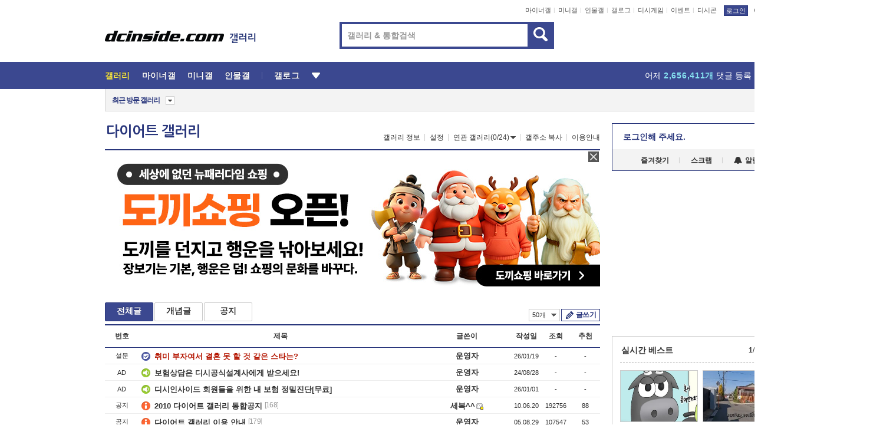

--- FILE ---
content_type: text/html; charset=UTF-8
request_url: https://edu.dcinside.com/board/lists/?id=diet
body_size: 39373
content:
<!DOCTYPE html>
<html lang="ko" class="darkmode">
<head> 
	<meta charset="UTF-8">
	<title>다이어트 갤러리 - 커뮤니티 포털 디시인사이드</title>
	<meta name="viewport" content="width=1450">	<meta http-equiv="X-UA-Compatible" content="IE=edge">
	<meta http-equiv="imagetoolbar" content="no">
	<meta name="content-language" content="kr">
		<meta name="google-site-verification" content="BIrCvkIFsSjOnGLZzGAZC6sKRmwLlkH2NYeLbrLMGCc">
	<link rel="canonical" href="https://edu.dcinside.com/board/lists/?id=diet"/>  	<link rel="alternate" media="only screen and (max-width: 640px)" href="https://m.dcinside.com/board/diet">
  	<meta name="robots" content="index,follow">
  	<meta name="title" content="다이어트 갤러리 - 커뮤니티 포털 디시인사이드">
  	<meta name="description" content="생활 카테고리로 분류된 다이어트 갤러리입니다. 다이어트 갤러리에 다양한 이야기를 남겨주세요.">
  	<meta name="keywords" content="생활, 다이어트, diet, 뱃살,레몬티톡스,숀리,칼로리,요가,댄스, dc, 디시, gall, gallery, 갤러리, 커뮤니티">
  	<meta name="twitter:card" content="summary">
  	<meta name="twitter:url" content="https://edu.dcinside.com/board/lists/?id=diet">
  	<meta name="twitter:title" content="다이어트 갤러리 - 커뮤니티 포털 디시인사이드">
  	<meta name="twitter:description" content="생활 카테고리로 분류된 다이어트 갤러리입니다. 다이어트 갤러리에 다양한 이야기를 남겨주세요.">
 	<meta name="twitter:image" content="https://zzbang.dcinside.com/diet_temp.jpg">	
  	<meta property="og:type" content="website">
  	<meta property="og:url" content="https://edu.dcinside.com/board/lists/?id=diet">
  	<meta property="og:title" content="다이어트 갤러리 - 커뮤니티 포털 디시인사이드">
  	<meta property="og:description" content="생활 카테고리로 분류된 다이어트 갤러리입니다. 다이어트 갤러리에 다양한 이야기를 남겨주세요.">
  	<meta property="og:image" content="https://zzbang.dcinside.com/diet_temp.jpg">
	
		<meta name="referrer" content="unsafe-url">	
		<link rel="shortcut icon" href="//nstatic.dcinside.com/dc/w/images/logo_icon.ico" />
	<link rel="apple-touch-icon" href="//nstatic.dcinside.com/dc/m/img/dcinside_icon.png">
	<link rel="apple-touch-icon-precomposed" href="//nstatic.dcinside.com/dc/m/img/dcinside_icon.png">
	<link rel="stylesheet" type="text/css" href="https://nstatic.dcinside.com/dc/w/css/reset.css?v=3"/>
	<link rel="stylesheet" type="text/css" href="https://nstatic.dcinside.com/dc/w/css/common.css?v=250922"/>
		<link rel="stylesheet" type="text/css" href="https://nstatic.dcinside.com/dc/w/css/minor.css?v=240923"/>
		<link rel="stylesheet" type="text/css" href="https://nstatic.dcinside.com/dc/w/css/contents.css?v=2501112"/>
  	<link rel="stylesheet" type="text/css" href="https://nstatic.dcinside.com/dc/w/css/popup.css?v=250519"/>
  	<link rel="stylesheet" type="text/css" href="https://nstatic.dcinside.com/dc/w/css/research.css?v=220722" />
  	<link rel="stylesheet" type="text/css" href="https://nstatic.dcinside.com/dc/w/css/og.css?v=221107" />
			<link rel="manifest" href="/manifest.json">
	<script defer type="text/javascript" src="/_js/html5shiv.min.js"></script>
	<script type="text/javascript" src="/_js/ctr_cookie.min.js"></script>
	<!--[if IE 7]>
	<link rel="stylesheet" type="text/css" href="//nstatic.dcinside.com/dc/w/css/ie7.css"/>
	<![endif]-->
		<!--[if lt IE 9]>
	<script src="/_js/jquery/jquery-1.7.2.min.js"></script>
	<![endif]-->
	<!--[if gte IE 9]>
	<script src="/_js/jquery/jquery-3.2.1.min.js"></script>
	<![endif]-->
	<!--[if !IE]> -->
	<script src="/_js/jquery/jquery-3.2.1.min.js"></script>
	<!-- <![endif]-->
		<script type="text/javascript" src="https://nstatic.dcinside.com/dc/w/js/jquery.bundle.js"></script>
		<script type="text/javascript" src="/_js/crossDomainStorage.js?1"></script>
	<script type="text/javascript" src="/_js/lately_visit_new.js?v=260112"></script>
	<script type="text/javascript" src="/_js/common.js?v=250515"></script> 
	<script defer type="text/javascript" src="/_js/favorite.js?v=260112"></script>
	<script type="text/javascript" src="/_js/gallery_top.js?v=250925"></script>
	<script type="text/javascript" src="/_js/user_block.js?v=231024"></script>
	<script defer type="text/javascript" src="/_js/globalSearch.js?v=240702"></script>
  <script type="text/javascript" src="/_js/scrap.js?v=250925"></script> 	

	<script type="text/javascript" src="/_js/fcm/app.js?2"></script>
	<script defer type="text/javascript" src="/_js/navigation.js?v=6"></script>
	
	<script type="text/javascript">
		//document.domain = "dcinside.com";
		var k_cnt = 0;
		var _GALLERY_TYPE_ = "G";
		var conn_n = 0;
	</script>
	
	<script src="/_js/list.js?v=240829" type="text/javascript" charset="utf-8"></script>
<script src="/_js/total_singo.js?v=240829" type="text/javascript" charset="utf-8"></script>
<script src="/_js/dccon/dccon.js?v=260121" type="text/javascript" charset="utf-8"></script>
<script src="/_js/search.js?v=251203" type="text/javascript" charset="utf-8"></script>
<script src="/_js/gallery_bottom.js?v=241023" type="text/javascript" charset="utf-8"></script>
<script src="/_js/spoiler.js?v=240201" type="text/javascript" charset="utf-8"></script>
<script src="/_js/autozzal.js?v=251021" type="text/javascript" charset="utf-8"></script>

  	<!-- Taboola -->
    <!-- <script type="text/javascript">
        window._taboola = window._taboola || [];
        _taboola.push({category:'auto'});
        !function (e, f, u, i) {
          if (!document.getElementById(i)){
            e.async = 1;
            e.src = u;
            e.id = i;
            f.parentNode.insertBefore(e, f);
          }
        }(document.createElement('script'),
        document.getElementsByTagName('script')[0],
        '//cdn.taboola.com/libtrc/dcinside/loader.js',
        'tb_loader_script');
        if(window.performance && typeof window.performance.mark == 'function')
        {window.performance.mark('tbl_ic');}
    </script> -->
    
    <script type="text/javascript">
const adBlockDetection = {
   states : {
       'ABP_DETECTION_DISABLED': -2,
       'ABP_NOT_DETECTED' : 0,
       'ABP_DETECTED' : 1
   },

   blockedState: null,

   createBlockDetectionDiv: function(className){
        const div = document.createElement("div");
        div.className = className;
        // some publishers set default font size in their size to be "0" and then we don't get offsetHeight
        div.style.fontSize = '12px';
        // some publishers set default line height of their elements to be "0" and then we don't get offsetHeight
        div.style.lineHeight = '1';
        // now the text container will have offsetHeight if displayed
        div.appendChild(document.createTextNode("."));
        document.documentElement.appendChild(div);
        return div;
    },

    isBlockDetectedOnDiv: function(div){
        if (!div.offsetHeight) {
            //window._taboola.messages.publish('send-debug', {type: 'debug', message:`AdBlockPlus detected on div with class: ${div.className}`});
            return true;
        } else {
            //window._taboola.messages.publish('send-debug', {type: 'debug', message:`No AdBlockPlus detected on div with class: ${div.className}`});
            return false;
        }
    },

    isBlockDetectedOnClassNames: function(classNames){
        let i,
            len = classNames.length,
            div;
        for (i = 0; i < len; i++) {
            if(classNames[i]){
                div = this.createBlockDetectionDiv(classNames[i]);
                try{
                    if (this.isBlockDetectedOnDiv(div)) {
                        return true;
                    }
                } catch (e) {
                    Errors.onSelfError({message:`unable to inspect offsetHeight of div with class: ${div.className}`, filename: 'adBlockDetection.js'});
                } finally {
                    document.documentElement.removeChild(div);
                }
            }
        }
        return false;
    },

     // TODO add the ignoreCachedBlockedState functionality at some point, since it was probably supposed to fill some role
     getBlockedState: function(classNames, ignoreCachedBlockedState){
        //do not repeat check if we already know that ABP is active
        if(this.blockedState === this.states.ABP_DETECTED && !ignoreCachedBlockedState) {
            return this.blockedState;
        }

        if(classNames){
            this.blockedState = this.isBlockDetectedOnClassNames(classNames) ?
                                this.states.ABP_DETECTED :
                                this.states.ABP_NOT_DETECTED;
        } else {
            this.blockedState = this.states.ABP_NOT_DETECTED;
        }

        return this.blockedState;
    }
}
const blockedState = adBlockDetection.getBlockedState(['banner_ad', "sponsored_ad"]);
//console.log(blockedState);

</script>
    
    <!-- Taboola -->
	
        
                
</head>
<body>
  <!--스킵 내비게이션-->
  <div class="skip">
    <a href="#search_wrap"><span>통합검색 바로가기</span></a>
	<a href="#container"><span>본문영역 바로가기</span></a>
    <a href="#bottom_listwrap"><span>페이지 하단 게시물 리스트 바로가기</span></a>
    <a href="#login"><span>페이지 하단 로그인영역 바로가기</span></a>
  </div>
  <!-- //스킵 내비게이션-->
  <div id="top" class="dcwrap width1160 list_wrap">
    <!-- 상단 -->
	<header class="dcheader typea">
  <div class="dchead">
	<!-- 로고영역 -->
	<h1 class="dc_logo">
		<script type="text/javascript">
    		logo_img = "https://nstatic.dcinside.com/dc/w/images/dcin_logo.png";
    		logo_prefix = "";
    	</script>
	  <a href="https://www.dcinside.com/">
		<img src="https://nstatic.dcinside.com/dc/w/images/dcin_logo.png" alt="디시인사이드" class="logo_img">
	  </a>
	  <a href="https://gall.dcinside.com/">
	  	<img src="https://nstatic.dcinside.com/dc/w/images/tit_gallery.png" alt="갤러리" class="logo_img2">
	  </a>
	</h1>
	<!-- //로고영역 -->

	<div id="search_wrap" class="wrap_search">
	  <h2 class="blind">갤러리 검색</h2> 
	   <!-- 갤러리 통합검색 -->
	  <form id="searchform" name="search_process" class="sch_smit" method="get" accept-charset="utf-8" action="" role="search" onSubmit="return globalSearch(this);" >
		<fieldset>
		  <legend class="blind">통합검색</legend>
		  <div  class="top_search clear">
			<div class="inner_search">
			  <input class="in_keyword" type="text" name="search" id="preSWord" title="검색어 입력" value="" placeholder="갤러리 & 통합검색" accesskey="f" type="search" autocomplete="off" onfocus="show_search_keywords(this)">
			</div>
			<button type="submit" class="sp_img bnt_search" id="searchSubmit"><span class="blind">검색</span></button>
		  </div>
		</fieldset>
	  </form>
	  <!-- //갤러리 통합검색 -->
                
             <!-- 검색 자동완성 레이어-->
	  <div class="auto_wordwrap" style="left:0;top:45px;display:none"><!--자동완성 레어이 : display:block -->
	  </div>
	  <!-- //검색 자동완성 레이어 -->

	</div>
    <div class="area_links clear">
      <ul class="fl clear">
	  		  		<li><a href="https://gall.dcinside.com/m">마이너갤</a></li> 	  		<li><a href="https://gall.dcinside.com/n">미니갤</a></li> 	  		<li><a href="https://gall.dcinside.com/p">인물갤</a></li> 		<li><a href="https://gallog.dcinside.com">갤로그</a></li>
		<li><a href="//h5.dcinside.com/game/main">디시게임</a></li>
				<li><a href="https://event.dcinside.com">이벤트</a></li>
		<li><a href="https://mall.dcinside.com/?from=A08">디시콘</a></li>
		 
<script id="scrapdone-nonmem-tmpl" type="text/x-jquery-tmpl">
<div class="pop_wrap type3 " style="${lyr_xy}" id="scrapdone_non_recom">
    <div class="pop_content lyscrap_save">
      <div class="pop_head"><h3>스크랩</h3></div>
      <div class="inner ">
        <div class="cont">
        </div>
        <div class="btn_box">
        </div>
        <div class="bottombox"><button type="button" class="btn_scrapmore nonmemberscrap">스크랩 보기</button></div>
      </div>
    </div>
    <button type="button" class="poply_bgblueclose" onclick="$(this).closest('#scrapdone_non_recom').remove();"><span class="blind">레이어 닫기</span><em class="sp_img icon_bgblueclose"></em></button>
  </div>
</script><li><a class="btn_top_loginout" href="https://sign.dcinside.com/login?s_url=https%3A%2F%2Fedu.dcinside.com%2Fboard%2Flists%2F%3Fid%3Ddiet&s_key=670">로그인</a></li>		
	  </ul>
	  <div class="fl darkmodebox">
		  <a href="javascript:;" class="darkonoff" onclick="darkmode()"><em class="sp_img icon_tdark"></em>야간모드</a>
		  <div class="pop_tipbox join_tip dark" onclick="$(this).hide();used_darkmode();" style="cursor:pointer;top:25px;left:-35px;display:none">
			<div class="inner">
			  <p class="join_txt">야간 모드를 이용해 보세요</p>
			</div>
		  </div>
	  </div>
	</div>
	  </div>
</header> 
    <!-- GNB -->
    <div class="gnb_bar">
      <nav class="gnb clear">
        <h2 class="blind">GNB</h2>
        <ul class="gnb_list clear">
          <li>
            <a class="hover_gnb link_gnb on" href="https://gall.dcinside.com" url_code="gallery">갤러리</a>
			<span class="gnb_area" style="display:block;width:77px;height:12px;position:absolute;left:0;bottom:0;"></span>
            <!-- 2차메뉴 -->
            <div class="depth2 gall" style="left:0;display:none"><!--2차메뉴 열림 : display:block -->
              <span class="sp_img depth_bg"></span>
              <ul class="depth2_list">
                <li><a href="https://game.dcinside.com">게임</a></li>
                <li><a href="https://enter.dcinside.com">연예/방송</a></li>
                <li><a href="https://sports.dcinside.com">스포츠</a></li>
                <li><a href="https://edu.dcinside.com">교육/금융/IT</a></li>
                <li><a href="https://travel.dcinside.com">여행/음식/생물</a></li>
                <li><a href="https://hobby.dcinside.com">취미/생활</a></li>
              </ul>
            </div>
            <!-- //2차메뉴 -->
          </li>
          <li><a href="//gall.dcinside.com/m" class="link_gnb " url_code="mgallery">마이너갤</a></li>
          <li><a href="//gall.dcinside.com/n" class="link_gnb " url_code="migallery">미니갤</a></li>
          <li><a href="//gall.dcinside.com/p" class="link_gnb " url_code="prgallery">인물갤</a></li>
          <li><a href="https://gallog.dcinside.com" class="link_gnb" url_code="gallog">갤로그</a></li> 
          <!--li><a href="https://dctrend.rankify.best/" class="link_gnb" url_code="dctrend">디시트렌드</a></li-->	
          <li class="gnb_more"> <!--230918 .gnb_more 추가-->
            <button type="button" class="btn_depth"><span class="blind">더보기</span></button> <!--230918 메뉴 열릴때 .open 추가-->
            <!-- 2차메뉴 -->
            <div class="depth2 more" style="left: -7px; opacity: 1; display: none;"><!--2차메뉴 열림 : display:block -->
              <span class="sp_img depth_bg"></span>
              <ul class="depth2_list">
                <li><a href="#" class="link_gnb" url_code="jbox_new" onclick="window.open('https://santapond.com/main?jcd=dc', '_blank'); return false;">도끼쇼핑</a></li>
                <li><a href="https://h5.dcinside.com" class="link_gnb" url_code="dcgame">디시게임</a></li>
                <li><a href="https://event.dcinside.com" class="link_gnb" url_code="event">이벤트</a></li>
                <li><a href="https://mall.dcinside.com/?from=A08" class="link_gnb" url_code="dccon">디시콘</a></li>
              </ul>
            </div>
            <!-- //2차메뉴 -->
          </li>
          <!-- <li><a href="https://dcinside.pickmaker.com?utm_source=mainbanner_live&utm_medium=display&utm_campaign=mainbanner_pc&utm_id=dcinside&marketing-id=dc_mainbanner_pc_live" target="_blank" class="link_gnb deco"><span>픽메이커</span></a></li> -->
        
        
        </ul>

        <!-- 어제 게시글,댓글 등록 -->
        <div class="gall_exposure">
          <div class="posts"><a href="https://gall.dcinside.com/board/lists/?id=dclottery">어제 <em class="num" id="total_content_count">919,011개</em> 게시글 등록</a></div>
          <div class="reply"><a href="https://gall.dcinside.com/board/lists/?id=dclottery">어제 <em class="num" id="total_reple_count">2,656,411개</em> 댓글 등록</a></div>
          <div class="gall">총 갤러리 수 <em class="num" id="total_gallery_count">91,201개</em></div>
          <div class="ltr"><a href="https://gall.dcinside.com/board/lists/?id=dclottery">디시 로터리 응모</a></div>
        </div>
        <!-- /어제 게시글,댓글 등록 -->
      </nav>
    </div>
    <!-- //GNB -->
    
	<!-- 최근방문 갤러리 -->
	<script type="text/javascript" src="/_js/lately_visit_gallery.js?v=240625"></script>
<script type="text/javascript">
var f_u_no = '';
lately_gall_init('diet', '다이어트', 'G');
</script>

<script id="lately_galls-tmpl" type="text/x-jquery-tmpl">
	<li class="lately_gall_${id}"><a href="https://${link}" class="lately_log" section="${id}">${name}</a>{{if type == 'MI'}}<em class="icon_mini">미니갤러리</em>{{else type == 'PR'}}<em class="icon_person">인물갤러리</em>{{else type == 'M'}}<em class="icon_minor">ⓜ</em>{{/if}}<button type="button" class="btn_visit_del" data-id="${id}" data-gtype="${type}"><span class="blind">삭제</span><em class="icon_visit_del"></em></button></li>
</script>
<script id="lately_gallsall-tmpl" type="text/x-jquery-tmpl">						
	<li class="lately_gall_${id}{{if type == 'MI'}} mi{{else type == 'PR'}} pr{{else type == 'M'}} m{{/if}}"><a href="https://${link}" class="lately_log" section="${id}">${name}</a>{{if type == 'MI'}}<em class="icon_mini">미니갤러리</em>{{else type == 'PR'}}<em class="icon_person">인물갤러리</em>{{else type == 'M'}}<em class="icon_minor">ⓜ</em>{{else}}{{/if}}<button type="button" class="btn_visit_del" data-id="${id}" data-gtype="${type}"><span class="blind">삭제</span><em class="icon_visit_del"></em></button></li>
</script>
<script id="favorite_galls-tmpl" type="text/x-jquery-tmpl">
	<li><a href="https://gall.dcinside.com/{{if type == 'MI'}}mini/{{else type == 'PR'}}person/{{else type == 'M'}}mgallery/{{/if}}${code_id}">${name}</a>{{if type == 'MI'}}<em class="icon_mini">미니갤러리</em>{{else type == 'PR'}}<em class="icon_person">인물갤러리</em>{{else type == 'M'}}<em class="icon_minor">ⓜ</em>{{/if}}</li>
</script>
<!-- 즐겨찾기 갤러리 리스트-->
<script id="favorite_gallsall-tmpl" type="text/x-jquery-tmpl">	
	<li {{if type == 'MI'}}class="mi" {{else type == 'PR'}}class="pr" {{else type == 'M'}} class="m" {{/if}} style ='display:none;'><a href="http://gall.dcinside.com/{{if type == 'MI'}}mini/{{else type == 'PR'}}person/{{else type == 'M'}}mgallery/{{/if}}${code_id}">${name}</a>{{if type == 'MI'}}<em class="icon_mini">미니갤러리</em>{{else type == 'PR'}}<em class="icon_person">인물갤러리</em>{{else type == 'M'}}<em class="icon_minor">ⓜ</em>{{/if}}</li>
</script>

<div class="visit_bookmark" id ="visit_history">
      <!-- newvisit_history.vst 최근 방문 -->
      <div class="newvisit_history vst"><!-- 최근 방문 클래스 .newvisit_history.vst /  즐겨찾기 클래스 .newvisit_history.bookmark -->
        <h3 class="tit vst_title l_div_style" style="display:none">최근 방문</h3>
        <h3 class="tit bookmark_title f_div_style" style="display:none">즐겨찾기</h3>
        <button type="button" class="btn_open" onclick="openLately()"><span class="blind">레이어 열기</span><em class="sp_img icon_listmore"></em></button>
        <button type="button" class="bnt_visit_prev" style="display:none"><span class="blind">이전</span><em class="sp_img icon_prev"></em></button>
        <div class="newvisit_box">
          <!-- 최근방문 갤러리 리스트-->
          <ul class="newvisit_list vst_listbox l_div_style" style="display:none"></ul>
          
          <ul class="newvisit_list  bkmark_listbox f_div_style" style="display:none"></ul>
           
          <!-- //즐겨찾기 갤러리 리스트-->

        </div>

        <button type="button" class="bnt_visit_next"  style="display:none"><span class="blind">다음</span><em class="sp_img icon_next"></em></button>
        <button type="button" class="bnt_newvisit_more" style="display:none" onclick="openLately()">전체</button>

        <!-- 최근방문 / 즐겨찾기 레이어 -->
        <div class="pop_wrap gray1px" style="left:0;top:37px;display:none" id ="visit_history_lyr">
          <div class="pop_content under_catelist newvisit_layer">
            <div class="tabs">
              <ul class="tabslist clear">
                <li class="tab_l"><button type="button" onclick="tabLately('lately')">최근 방문</button></li>
                <li class="tab_f"><button type="button" onclick="tabLately('favorite')">즐겨찾기</button></li>
              </ul>
            </div>

            <div class="toptab_content">
              <div class ="visit_div l_div_style">
              <!-- 최근 방문 리스트  -->
              <div class="visit_tablist" style="display:block">
                <!-- .under_listbox.vst_list -->
                <ul class="under_listbox vst_list"></ul>
                <div class="tabcon_bottom">
                  <button type="button" class="list_modi">전체 삭제</button>
                </div>

                <!-- .under_listbox.vst_list -->
              </div>
              <!-- //최근 방문 리스트 -->
              
              </div>
              
			<div class ="favorite_div f_div_style">
				<!-- 즐겨찾기 리스트  -->              
              <div class="bkmark_tablist">
                <!-- .under_listbox.bkmark -->
                <ul class="under_listbox bkmark"></ul>
                <!-- //.under_listbox.bkmark -->
                <div class="tabcon_bottom">
                  <div class="bottom_paging_wrap">
                    <div class="bottom_paging_box iconpaging"></div>
                  </div>
                  <button type="button" class="list_modi" onclick="myFavorite('240')">편집</button>
                  <!-- .pop_wrap.type3 즐겨찾기 레이어 -->
                  <div class="pop_wrap type3" style="right:-9px;top:35px;display:none">
                    <div class="pop_content favorite_list">
                      <div class="pop_head"><h3>즐겨찾기 갤러리</h3></div><!-- 220419 텍스트 수정-->
                      <div class="inner">
                        <div class="pop_info">
                          <p>즐겨찾는 갤러리 리스트입니다.</p>
                          <p>갤러리명 클릭 시 해당 갤러리로 이동합니다.</p>
                        </div>
                        <!-- 즐겨찾기 삭제시 button 태그에 클래스 off -->
                        <ul class="list_box" style="">
                          <li>
                            <button type="button" class="btn_sfavorite"><span class="blind">추가</span><em class="sp_img icon_sfavorite"></em></button>
                            <a href="">기타 국내 드라마</a>
                          </li>
                          <li>
                            <button type="button" class="btn_sfavorite off"><span class="blind">추가</span><em class="sp_img icon_sfavorite"></em></button>
                            <a href="">멍멍이</a>
                          </li>
                          
                        </ul>
                      </div>
                      <div class="btn_box">
                        <button type="button" class="btn_cancle">취소</button>
                        <button type="button" class="btn_apply">저장</button>
                      </div>
                    </div>
                    <button type="button" class="poply_bgblueclose"><span class="blind">즐겨찾기 레이어 닫기</span><em class="sp_img icon_bgblueclose"></em></button>
                  </div>
                  <!-- //.pop_wrap.type3 즐겨찾기 레이어 -->
                </div>

              </div>
              <!-- //즐겨찾기 리스트  -->
			</div>
            </div>
          </div>
        </div>
        <!-- // 최근방문 / 즐겨찾기 레이어 -->
        <div id="my_favorite" class="pop_wrap type3" style="right:-1px;top:79px;display:none"></div>
      </div>
      <!-- //newvisit_history.visit 최근 방문 -->
    </div>
  <!-- //220419 visit_bookmark 최근방문 / 즐겨찾기-->
  <!-- //최근방문 갤러리 리스트-->
	 
    
        <div class="wrap_inner ">
    
    <main id="container" class="listwrap clear">
    <!-- left_content -->
	<section  class="left_content">
		
<!-- 갤리명 타이틀바 ~ 이용안내 -->
<header>
  <div class="page_head clear">
	<div class="fl clear">
      
      			
	  <h2><a href="https://gall.dcinside.com/board/lists/?id=diet">다이어트 갤러리</a></h2>
	  	  
				
					</div>
		
<div class="fr gall_issuebox">
		<!-- 갤러리 정보 추가 -->
	<div class="bundle">
	<button type="button" class="issue_gallinfo" onclick="gallery_info_layer();">갤러리 정보</button>
	</div>
	<!-- //갤러리 정보 추가 -->
		<!-- 설정 추가 / 툴팁 추가 -->
		<div class="bundle">
		<button type="button" class="issue_setting"  id ="issue_setting" onclick ="setting_layer();">설정</button>
		<span class="new" style="display: none"><em class="blind">NEW</em><em class="sp_img icon_new"></em></span>
		<!-- <div class="pop_tipbox tip_box3" style="display:none">
			<div class="inner">
			<p class="txt">갤러리 기능을 설정해 보세요.</p>
			</div>
		</div> -->
		<div class="pop_tipbox setting_list" id="setting_list" style="display:none;">
			<div class="inner">
				<ul>
					<li><button type="button" onclick="open_user_block('diet','다이어트','G')">차단 설정</button></li>
										<li id="autozzal_img_set"><button id="btn_autozzal_img_set" type="button" onclick="open_autozzal_set('diet','다이어트','G')">자동 짤방 이미지 설정<span class="new" style="display: none"><em class="blind">NEW</em><em class="sp_img icon_new"></em></span></button></li>
															<li><button type="button" onclick="set_headTail('diet','다이어트','G', false)">머리말∙꼬리말 설정</button></li>
						
							
					<li id="ai_easy">
						<span class="checkbox">
						<label for="ai_easy_post">AI 이미지 간편 등록<span class="new" style="display: none"><em class="blind">NEW</em><em class="sp_img icon_new"></em></span></label>
						<input type="checkbox" id="ai_easy_post" checked ><em class="checkmark"></em>
						</span>
					</li>
										<li id="spoiler_kwd_set"><button type="button" onclick="open_spoiler_set()">스포일러 경고 설정<span class="new" style="display: none"><em class="blind">NEW</em><em class="sp_img icon_new"></em></span></button></li>
				</ul>
			</div>
		</div>
	</div>
		<!-- //설정 추가 / 툴팁 추가  -->
				<button type="button" class="relate" onclick="open_relation(619)">연관 갤러리(0/24)<span class="new" style="display:none;"><em class="blind">NEW</em><em class="sp_img icon_new"></em></span><span class="blind">연관 갤러리 열기</span><em class="sp_img icon_relate_more"></em></button>
			<button type="button" class="adr_copy" onclick="copy_gall_url()">갤주소 복사</button>
			<button type="button" class="gall_useinfo" onclick="open_user_guide()">이용안내</button>
	
	</div>

<div id="autozzal_setting_pop" class="pop_wrap type3" style="left:50%;top:44px;margin-left:-222px;display:none">
	<!-- .pop_content.tab_contly.jjalbang_set -->
    <div id="autozzal_setting" class="pop_content tab_contly jjalbang_set">
    	<div class="pop_head bg clear">
        	<h3 class="fl autozzal_img_main">자동 짤방 이미지</h3>
            <div class="fr">
            	<button type="button" class="btn_bgline blue btn_my_autozzal">내 자짤<span id="autozzal_img_cnt" data-cnt="0" style="display:none">(0)</span></button>
            </div>
        </div>
        <!-- tab_menubox-->
        <div class="tab_menubox">
       		<button type="button" class="btn_tab_menu on" data-tab="all">전체 설정</button>
            <button type="button" id="autozzal_tab_gall" class="btn_tab_menu" data-tab="gall" data-id="" data-gtype="G" data-cid="AA">
            	<p>갤러리별 설정</p>
            	<p class="gallname"></p>
            </button>
        </div>
        <!-- //tab_menubox-->
        <!-- 안내 문구 레이어(최초 1회 노출) -->
        <div id="autozzal_img_notice_box_bg" class="pop_bg" style="display:none"></div>
<!-- .pop_wrap.type2 -->
<div id="autozzal_img_notice_box" class="pop_wrap type2" style="left:50%;top:50%;margin:-116px 0 0 -177px;display:none;">
	<div class="pop_content post_guide">
		<div class="pop_head dashed"><h3>자동 짤방 이미지 개선</h3></div>
		<div class="guide_txtbox">
			<p>자동 짤방 이미지를 서버에 업로드하여 ‘내 자짤’에 보관합니다.</p>
			<p>내 자짤에 등록한 이미지는 갤러리에서 간편하게 자동 짤방으로 설정할 수 있고, 글쓰기 시 새로 업로드하지 않아 모바일에서는 데이터가  절감됩니다.</p>
			<p>고정닉으로 등록 시 <em class="font_blue">고정닉 별로 자동 짤방 설정</em>이 가능하며, <em class="font_blue">공앱/PC/모바일 웹에서도 동일한 자동 짤방 이미지를 사용</em>할 수 있습니다.</p>
		</div>
	</div>
	<button type="button" class="under poply_close" onclick="autozzal_notice('close')"><span class="blind">레이어 닫기</span><em class="sp_img icon_lyclose"></em></button>
</div>        <!-- //안내 문구 레이어(최초 1회 노출) -->
        
        <!-- inner -->
        <div class="inner">
        	<div class="tabcontent all_setting" style="display:none"></div>
        </div>
        <!-- //inner -->
        <button type="button" class="poply_whiteclose autozzal_lyr_cls"><span class="blind">레이어 닫기</span><em class="sp_img icon_whiteclose"></em></button>
    </div>
    <!-- //전체 설정 tabcontent.all_setting-->
    <div id="autozzal_image_upload_form" class="pop_content jjalbang_set jjalup" style="display:none;">
    <!-- .pop_head.clear -->
	<div class="pop_head clear">
    	<h3 class="fl autozzal_img_main">자동 짤방 이미지</h3>
        <div class="fr">
        	<button type="button" class="btn_blue smaller btn_my_autozzal"><span id="my_autozzal_txt">내 자짤</span><span id="my_autozzal_cnt" data-tcnt="0" data-scnt="0" data-mcnt="0">(0/0)</span></button>
        </div>
    </div>
    <!-- //.pop_head.clear -->
    
    <!-- inner -->
    <div class="inner">
        <!-- .pop_info.clear -->
        <div class="pop_info clear">
        	<div class="tip_box2 jjalbangtip" style="display:none">
           		<div class="inner">
                	<p class="txt">자동 짤방으로 사용할 이미지를 선택하여 추가해 주세요.</p>
                    <button class="sp_img btn_tipclose12"><em class="blind">닫기</em></button>
                </div>
            </div>
            <!-- box -->
        	<div class="box">
                <!-- addimg -->
              	<div class="addimg" style="display:">
                	<input type="hidden" name="azu_user_code" id="azu_user_code" value="">
                	<input type="file" name="upload" title="이미지 올리기" class="file_add" id="autozzal_image_file" accept=".jpg, .jpeg, .png, .gif, .bmp, .webp" multiple>
                	<button type="button" class="btn_add">이미지 올리기</button>
                	<span class="sp_img icon_qmark_aaa" style="cursor:pointer" onclick="$('#img_up_info_pop').toggle()"></span>
                    <!-- .pop_wrap.type2 -->
                	<div id="img_up_info_pop" class="pop_wrap type2" style="margin-top:5px;display:none;">
                  		<div class="pop_content post_guide">
                    		<div class="pop_head dashed"><h3>이미지 올리기 이용안내</h3></div>
                    		<div class="guide_txtbox">
                      			<p>이미지 파일은 각각 최대 20MB 업로드 가능합니다.</p>
                      			<p>이미지 파일명이 한글, 숫자, 영문이 아닌 다른 언어일 경우 파일이 업로드되지 않거나 깨질 수 있습니다.</p>
                      			<p class="font_red">저작권 등 다른 사람의 권리를 침해하거나 명예를 훼손하는 이미지 파일은 운영 원칙 및 관계 법률에 의해 제재를 받을 수 있습니다.</p>
                    		</div>
                  		</div>
                  		<button type="button" class="under poply_close" onclick="$('#img_up_info_pop').hide()"><span class="blind">레이어 닫기</span><em class="sp_img icon_lyclose"></em></button>
                	</div>
                    <!-- //.pop_wrap.type2 -->
              	</div>
                <!-- //addimg -->
                
                <div class="checkbox delete_img_check" style="display:none">
                    <input type="checkbox" id="img_delete_chk">
                    <em class="checkmark"></em>
                    <label for="img_delete_chk">전체 선택</label>
                </div>
               
            </div>
            <!-- //box -->
            <div class="box">
            	<button id="btn_imgup_save" class="btn_whiteblack small btn_myzzal_saveordel" style="display:none">등록</button>
                <button id="btn_imgup_sel_delete" class="btn_whiteblack small btn_myzzal_saveordel" style="display:none">삭제</button>
                <button id="btn_imgup_delete" class="btn_whiteblack small btn_myzzal_saveordel" style="display:none">삭제</button>
                
            </div>
        </div>
        <!-- //.pop_info.clear --->
        <!-- scrollarea -->
        <div class="scrollarea">
            <!-- empty_box -->
            <div class="empty_box" style="display:">
            	<div class="emptytxt img_add">
                	<p>이미지가 없습니다.</p>
                	<p class="stxt font_grey">자동 짤방으로 사용할 이미지를 등록해 주세요.</p>
              	</div>
                
                <div class="emptytxt left my_zzal" style="display:none">
                <strong>내 자짤이란?</strong>
                <p class="stxt font_grey">갤러리에서 사용할 자동 짤방 이미지를 등록할 수 있습니다. 고정닉으로 등록한 이미지는 PC/모바일 웹에서도 사용 가능합니다.</p>
                </div>
                
            </div>
            <!-- // empty_box -->
            <div id="up_img_lists" class="jjalbang_list">
            	<!-- 선택 이미지 li에 클래스 sel 추가-->
            	<ul class="clear up_img_lists_ul"></ul>
            </div>
          </div>
          <!-- //scrollarea -->
          <!-- 이미지 업로드 진행바 -->
          <div id="uploadProgressWrap" class="pop_wrap type1" style="top:50%;left:50%;margin-left:-200px;margin-top:-65px;display:none">
              <div class="loding_box">
                  <strong class="state_txt">이미지 업로드 중</strong>
                  <div class="inner clear">
                      <div class="loding_progress">
                          <div class="loding_bar" style="width:0%"></div>
                      </div>
                      <span class="loding_caunt fr">0%</span>
                  </div>
              </div>
          </div>
          <!-- //이미지 업로드 진행바 -->
      </div>
      <!-- inner -->
      <button type="button" class="poply_bgblueclose autozzal_lyr_cls"><span class="blind">레이어 닫기</span><em class="sp_img icon_bgblueclose"></em></button>
  </div>
  <!-- 팝업 레이어 -->
  <div id="imgModal" style="display: none; position: fixed; top: 0; left: 0; width: 100%; height: 100%; background: rgba(0,0,0,0.7); justify-content: center;align-items: center;z-index: 9999;">
      <div style="position: relative;">
          <img id="modalImage" src="" style="max-width: 90vw; max-height: 90vh; border: 5px solid white;">
          <button id="closeModal" style="position: absolute;top: 10px;right: 10px;font-size: 20px;background: #fff;border: none;padding: 5px 10px;cursor: pointer;">X</button>
      </div>
  </div></div>
<div id="autozzal_all_lists_pop" class="pop_wrap type3" style="left:50%;top:44px;margin-left:-222px;display:none">
    <!-- .pop_content.jjalbang_set.jjalup -->
    <div class="pop_content jjalbang_set jjalall">
        <!-- pop_head -->
        <div class="pop_head ">
          <h3 class="autozzal_img_main">자동 짤방 이미지</h3>
        </div>
        <!-- //pop_head -->
        <!-- inner -->
        <div class="inner">
        	<div class="myjjal">
            	<div class="jjal"></div>
            	<div class="gallname" id="all_lists_zzal_cnt">내 자짤</div>
          	</div>
          	<div class="pop_info">
            	<div><span>갤러리별 설정이 전체 설정보다 우선 적용됩니다.</span></div>
          	</div>
          	<!-- scrollarea -->
          	<div class="scrollarea">
          	    <!-- jjalbang_list -->
                <div class="jjalbang_list">
                    <ul class="clear" id="all_lists_ul"></ul>
            	</div>
                <!-- //jjalbang_list -->
            </div>
            <!-- //scrollarea -->
        </div>
        <!-- inner -->
    </div>
    <!-- //.pop_content.jjalbang_set.jjalup -->
    <button type="button" class="poply_bgblueclose autozzal_lyr_cls"><span class="blind">레이어 닫기</span><em class="sp_img icon_bgblueclose"></em></button>
</div>
 <script id="autozzal-tabcontent-tmpl" type="text/x-jquery-tmpl">
<div class="tabbox view">
	<div class="pop_info">
		<div class="set">
			{{if tabType == 'all'}}
			<span>갤러리별 설정이 전체 설정보다 우선 적용됩니다.</span>
			<button type="button" id="btn_all_show" class="btn_white small another_go">모두 보기</button>		
			{{else}}
			<strong>자동 짤방 사용</strong>
			<div class="setting_onoff">
			  <button type="button" id="btn_autozzal_use" class="sp_img {{if isUse}}on{{/if}}"><span class="blind">{{if isUse}}on{{else}}off{{/if}}</span></button>
			</div>
			{{/if}}
		</div>
		<div class="set">
			<div class="checkbox circle">
				<input type="checkbox" id="random_show" {{if isRandom }}checked{{/if}}>
				<em class="checkmark"></em>
				<label for="random_show" class="font_lightblue"><b>랜덤 노출</b></label>
			</div>
			
			
			<span id="random_info_txt" class="stxt font_grey" style="display:{{if !isRandom }};{{else}}none;{{/if}}">대표 이미지만 첨부됩니다.(클릭 시 대표 이미지 변경)</span>
			
		</div>
	</div>
	<div class="scrollarea" style="display:">
		<div class="jjalbang_list">
			
			<ul id="set_zzal_lists_ul" class="{{if !isRandom }}brightness{{/if}}"><!-- 랜덤 노출 off시 클래스 brightness 추가 -->
				<!-- 대표짤 li에  클래스 selbrd 추가-->
                {{if images && images.length}}
				{{each images}}
					
					<li data-id="${no}">
					<div class="jjal {{if !isRandom && isMain}}selbrd{{/if}} {{if isRandom}}random{{/if}}">
						<img src="${src}" alt="">			
						<div class="topbox">
							{{if !isRandom && isMain}}<p>대표</p>{{/if}}
							<button type="button" class="btn_imgup_del" data-type="main_img"><span class="blind">삭제</span><em class="sp_img icon_imgup_del"></em></button>
						</div>
					</div>
					</li>
				{{/each}}
				{{else}}
                    <li><div class="jjal nojjal"></div></li>
                {{/if}}
				
			 </ul>
		</div>
		<div class="btn_box" style="display:">
			<button type="button" id="btn_image_add" class="btn_blue small">이미지 추가</button>
		</div>
	</div>
	<!-- //scrollarea  -->
</div>
<!-- //tabbox.view -->
</script>
<script id="tabcontent-all-lists-tmpl" type="text/x-jquery-tmpl">
<li class="all">
    <div class="jjal selbrd"></div>
    <div class="gallname">전체</div>
</li>
</script><div class="pop_wrap type3" id = "headTail_lay"style="left:50%;top:44px;margin-left:-222px;display:none">
	<!-- pop_content.txtmark_setting_wrap -->
	<div class="pop_content txtmark_setting_wrap">
		<div class="pop_head bg"><h3>머리말∙꼬리말</h3></div>
		<div class="pop_info" id ="pop_info" style="display:none;">
		<p>갤러리별 설정이 전체 설정보다 우선 적용됩니다.</p>
			<div class="another_go" style="display:none;">
				<a href="#">모두 보기</a>
			</div>
		</div>
		<!-- tab_menubox-->
		<div class="tab_menubox">
			<button type="button" onclick="headTail_tab('all')" id ="headTail_tab_all">전체 설정</button>
			<button type="button" onclick="headTail_tab('gall')" id ="headTail_tab_gall">
			<p>갤러리별 설정</p>
			<p class="gallname" data-gallid = "diet" data-galltype="G">다이어트</p>
			</button>
		</div>
		<!-- //tab_menubox-->
		<!-- inner -->
		<div class="inner">
			<!-- 전체 설정 tabcontent.all_setting-->
			<div class="tabcontent all_setting" id ="all_setting">
				<!--tabbox.view 본문 머리말 꼬리말-->
				<div class="tabbox view">
					<div class="pop_info">
					<p>본문 머리말∙꼬리말 사용</p>
						<div class="setting_onoff" >
							<button type="button" class="sp_img on"><span class="blind">on</span></button>
						</div>
					</div>
					<!-- setting_off 본문 머리말, 본문 꼬리말 설정 -->
					<div id="setting_off"><!-- 본문 머리말 꼬리말  off시 클래스 setting_off -->
						<!-- set_cont 본문 머리말-->
						<div class="set_cont" id ="head_cont">
							<div class="inr">
								<div class="cont_tit">본문 머리말</div>
								<button type="button" class="sel_color" style="background:#999999"  onclick="picker_load('all','head',this)"><span class="blind">선택한 머리말 색상</span></button>
							</div>
							<div class="textarea_box">
								<textarea title="본문 머리말 입력" class="intxt" maxlength="300" id ="all_head" onkeyup="javascript:length_count('all_head','300');"></textarea>
							</div>
						</div>
						<!-- //set_cont 본문 머리말-->
						<!-- set_cont 본문 꼬리말-->
						<div class="set_cont" id ="tail_cont">
						<div class="inr">
						<div class="cont_tit">본문 꼬리말</div>
						<button type="button" class="sel_color" style="background:#999999"  onclick="picker_load('all','tail',this)"><span class="blind">선택한 머리말 색상</span></button>
						</div>
						<div class="textarea_box">
						<textarea title="본문 꼬리말 입력" class="intxt" maxlength="300" id ="all_tail" onkeyup="javascript:length_count('all_tail','300');"></textarea>
						</div>
						</div>
						<!-- //set_cont 본문 꼬리말-->
					</div>
					<!-- //setting_off 본문 머리말, 본문 꼬리말 설정 -->
				</div>
				<!--//tabbox.view 본문 머리말 꼬리말-->
				<!--tabbox.reply 댓글 꼬리말-->
				<div class="tabbox reply">
					<div class="pop_info">
						<p>댓글 꼬리말 사용</p>
						<div class="setting_onoff">
							<button type="button" class="sp_img on"><span class="blind">on</span></button>
						</div>
					</div>
					<!-- setting_off 댓글 꼬리말 -->
					<div id="setting_off"><!-- 댓글 꼬리말  off시 클래스 setting_off -->
						<!-- set_cont 댓글 꼬리말-->
						<div class="set_cont">
							<div class="inr">
								<div class="cont_tit">댓글 꼬리말</div>
							</div>
							<div class="textarea_box">
								<textarea title="댓글 꼬리말 입력" class="intxt" maxlength="100" id ="all_comment" onkeyup="javascript:length_count('all_comment','100');"></textarea>
							</div>
						</div>
						<!-- //set_cont 댓글 꼬리말-->
					</div>
					<!-- //setting_off 댓글 꼬리말 -->
				</div>
				<!--//tabbox.reply 댓글 꼬리말-->
			</div>
			<!-- //전체 설정 tabcontent.all_setting-->
			<!-- 갤러리별 설정-->
			<!-- 갤러리별 설정 tabcontent gall_setting-->
			<div class="tabcontent gall_setting" id ="gall_setting">
				<!--tabbox.view 본문 머리말 꼬리말-->
								<div class="tabbox view" style = "display:block">
					<div class="pop_info">
					<p>본문 머리말∙꼬리말 사용</p>
						<div class="setting_onoff">
							<button type="button" class="sp_img"><span class="blind">off</span></button>
						</div>
					</div>			
					<!-- 본문 머리말, 본문 꼬리말 설정 -->
					<div id="setting_off" class ="setting_off"><!-- 본문 머리말 꼬리말  off시 클래스 setting_off -->				
						<!-- set_cont 본문 머리말-->
						<div class="set_cont" id ="head_cont">
							<div class="inr">
								<div class="cont_tit">본문 머리말</div>
								<button type="button" class="sel_color" style="background:#999999"  onclick="picker_load('gall','head',this)" disabled><span class="blind">선택한 머리말 색상</span></button>
							</div>
							<div class="textarea_box">
								<textarea title="본문 머리말 입력" class="intxt" maxlength="300" id ="gall_head" onkeyup="javascript:length_count('gall_head','300');" disabled></textarea>
							</div>
						</div>
						<!-- //set_cont 본문 머리말-->
						<!-- set_cont 본문 꼬리말-->
						<div class="set_cont" id ="tail_cont">
							<div class="inr">
								<div class="cont_tit">본문 꼬리말</div>
								<button type="button" class="sel_color" style="background:#999999"  onclick="picker_load('gall','tail',this)" disabled><span class="blind">선택한 머리말 색상</span></button>
							</div>
							<div class="textarea_box">
								<textarea title="본문 꼬리말 입력" class="intxt" maxlength="300" id ="gall_tail" onkeyup="javascript:length_count('gall_tail','300');" disabled></textarea>
							</div>
						</div>
						<!-- //set_cont 본문 꼬리말-->
					</div>
					<!-- //본문 머리말, 본문 꼬리말 설정 -->
				</div>
				<!--//tabbox.view 본문 머리말 꼬리말-->			
				<!--tabbox.reply댓글 꼬리말-->
				<div class="tabbox reply">
					<div class="pop_info">
					<p>댓글 꼬리말 사용</p>
						<div class="setting_onoff">
						 <button type="button" class="sp_img "><span class="blind">off</span></button>			
						</div>
					</div>
					
					<!-- 댓글 꼬리말 -->
					<div id ="setting_off" class="setting_off" ><!-- 댓글 꼬리말  off시 클래스 setting_off -->
						<!-- set_cont 댓글 꼬리말-->
						<div class="set_cont">
							<div class="inr">
								<div class="cont_tit">댓글 꼬리말</div>
							</div>
							<div class="textarea_box">
								<textarea title="댓글 꼬리말 입력" class="intxt" maxlength="100" id ="gall_comment" onkeyup="javascript:length_count('gall_comment','100');" disabled></textarea>
							</div>
						</div>
						<!-- //set_cont 댓글 꼬리말-->
					</div>
					<!-- //댓글 꼬리말 -->
				</div>
				<!--//tabbox.reply 댓글 꼬리말-->			
				<!-- setdel -->
				<div class="setdel" style="display:none;">
					<button type="button" data-gallid = "">설정 삭제</button>
				</div>
				<!-- //setdel -->
			</div>
			<!-- //갤러리별 설정 tabcontent gall_setting-->
			<!-- //갤러리별 설정-->
			<div class="btn_box">
				<button type="button" class="btn_cancle" onclick="headTail_init();">닫기</button>
				<button type="button" class="btn_apply" id = "headTailSave">저장</button>
			</div>
		</div>
		<!-- //inner -->
		<button type="button" class="poply_whiteclose" onclick ="headTail_init();"><span class="blind">레이어 닫기</span><em class="sp_img icon_whiteclose"></em></button>
	</div>
	<!-- //pop_content.txtmark_setting_wrap -->
	<!-- 갤러리별 설정 - 전체 -->
	<div class="pop_wrap type3 " id ="another_go" style="left:50%;top:50%;margin-left:-210px;margin-top:-293px;display:none;">
		<!-- pop_content.txtmark_gallset -->
		<div class="pop_content txtmark_gallset">
			<div class="pop_head"><h3>머리말∙꼬리말</h3></div>
		
			<div class="pop_info">
			<p>갤러리별 설정이 전체 설정보다 우선 적용됩니다.</p>
			</div>
			<!-- inner -->
			<div class="inner">
				<ul class="list"></ul>			
			</div>
			<!-- //inner -->		
		</div>
		<!-- //pop_content.txtmark_gallset -->
		<button type="button" class="poply_bgblueclose" onclick="$('#another_go').hide();"><span class="blind">레이어 닫기</span><em class="sp_img icon_bgblueclose"></em></button>
	</div>
	<!-- //갤러리별 설정 - 전체 -->
	<!-- 색상 설정 -->
	<div class="pop_wrap type3" id="picker_lay" style="left:50%;top:50%;margin-left:-189px;margin-top:-293px;display:none;">
		<!-- pop_content.txtmark_colorset -->
		<div class="pop_content txtmark_colorset">
			<div class="pop_head"><h3>색상 설정</h3></div>
			
			<!-- inner -->
			<div class="inner">
				<div class="sel_color box" ></div>
				<div id="picker" style="text-align: center"></div>
			</div>
			<!-- //inner -->
			<div class="btn_box">
				<button type="button" class="btn_cancle" onclick ="picker_hide();">취소</button>
				<button type="button" class="btn_apply" id = "color_apply">확인</button>
			</div>
		</div>
		<!-- //pop_content.txtmark_colorset -->
		<button type="button" class="poply_bgblueclose" onclick ="picker_hide();"><span class="blind">레이어 닫기</span><em class="sp_img icon_bgblueclose"></em></button>
	</div>
	<!-- //색상 설정 -->
</div>
<!-- 갤러리 정보 레이어 -->
<div class="pop_wrap type3 " id="gallery_info" style="left:50%;top:44px;margin-left: -210px;display:none;">
	<!-- pop_content.txtmark_colorset -->
	<div class="pop_content gall_info">
		<div class="pop_head"><h3>갤러리 정보</h3></div>
		<!-- inner -->
		<div class="inner">
			<!-- imgbox -->
			<div class="imgbox">
				<span class="cover" id = "imgId" style="background-image:url(https://zzbang.dcinside.com/diet_temp.jpg)"><em class="blind">소개 이미지</em></span>
				<img src="https://zzbang.dcinside.com/diet_temp.jpg" style="display: none;" onerror="getGateImage('https://wstatic.dcinside.com/manage/sum/diet.gif');">
			</div>
			<!-- //imgbox -->
			<!-- gallinfo_box -->
			<div class="gallinfo_box">
				<!-- gall_ranking -->
				<div class="gall_ranking">
									<div class="granking_img hot"><span class="blind">흥한갤</span></div>
					<div class="granking_num">
											<span class="gnumimg n5"><em class="blind">5</em></span>
											<span class="gnumimg n9"><em class="blind">9</em></span>
						
					<span class="img_wi"><em class="blind">위</em></span>
					</div>
									<!-- btnbox -->
					<div class="btnbox">
					<button type="button" class="btn_white_round btn_hotgall_allview" onclick="toggle_hot_rank_pop()">전체 순위</button>
						<!-- 흥한갤 전체 순위-->
						<div class="pop_wrap type2" id="hot_rank_pop" style="left:-564px;top:35px;display:none">
							<div class="pop_content pop_hot_gall">
								<div class="pop_head dashed">
								<strong>흥한갤 전체 순위</strong>
								<span class="inner_txt">전체 갤러리 순위 중 300위 이내는 흥한갤이 됩니다. (20위 이내는 대흥갤)</span>
								</div>
								<ul class="pop_hotmgall_listbox" id="heung_list_ul" style="display:" data-heunggall-page="1"></ul>
								<ul class="pop_hotmgall_listbox" id="heung_list_ul_2" style="display:none" data-heunggall-page="2"></ul>
								<ul class="pop_hotmgall_listbox" id="heung_list_ul_3" style="display:none" data-heunggall-page="3"></ul>
								<!-- btn_box -->
								<div class="btn_box" data-lyr="hot_rank_pop">
									<button type="button" class="heung_gall_prev btn_prev on"><span class="blind">이전</span><em class="sp_img icon_prev"></em></button>
									<div class="page_num">
										<strong class="now_num" data-heung-gall-page="1" data-heung-gall-totalpage="3">1</strong>
										<span>/<span class="total_num">3</span>
										</span>
									</div>
									<button type="button" class="heung_gall_next btn_next on"><span class="blind">다음</span><em class="sp_img icon_next"></em></button>
								</div>
								<!-- //btn_box -->
							</div>
							<button type="button" class="under poply_close"  onclick="toggle_hot_rank_pop()"><span class="blind">갤러리 전체보기 레이어 닫기</span><em class="sp_img icon_lyclose"></em></button>
						</div>
						<div id="hot_rank_thumb" style="border-width:0px; border-style:none; width:0px; height:14px; position:absolute; left:0px; top:0px; z-index:4001;"></div>
						<!-- //흥한갤 전체 순위-->
					</div>
					<!-- //btnbox -->
				</div>
				<!-- //gall_ranking -->
				<!-- gallinfo -->
				<div class="gallinfo">
					<div class="info day">
						<strong class="tit">개설일</strong>
						<span class="txt">2005-08-29</span>
					</div>
					<div class="info cate">
						<strong class="tit">카테고리</strong>
						<span class="txt">생활</span>
					</div>
				</div>
				<!--// gallinfo -->
			</div>
			<!-- //gallinfo_box -->
		</div>
		<!-- //inner -->
	</div>
	<!-- //pop_content.txtmark_colorset -->
	<button type="button" class="poply_bgblueclose" onclick ="toggle_layer($('#gallery_info'));"><span class="blind">레이어 닫기</span><em class="sp_img icon_bgblueclose"></em></button>
</div>
<!-- //갤러리 정보 레이어 -->
<div id="spoiler_set_lyr" class="pop_wrap type3" style="left: 50%; top: 44px; margin-left: -130px;display:none;"> 
	<div class="pop_content spoiler_setting_wrap">
		<div class="pop_head bg"><h3>스포일러 경고 설정</h3></div>
		<div class="pop_info"><p>전체 갤러리에 적용됩니다.</p></div>
		<div class="inner">
			<div class="set_cont spoiler_subject">
				<h4 class="tit">제목에서 경고</h4>
		  		<p class="txt">스포일러 글의 제목에 색상으로 표시합니다.</p>
		  		<div class="setting_onoff">
					<button type="button" class="sp_img on" onclick="toggle_onoff($('#spoiler_set_lyr .spoiler_subject'))"><span class="blind">on</span></button>
		  		</div>
			</div>
			<div class="set_cont spoiler_memo">
		  		<h4 class="tit">본문에서 경고</h4>
		  		<p class="txt">스포일러 글을 조회할 때 경고 문구를 노출합니다.</p>
		  		<div class="setting_onoff">
					<button type="button" class="sp_img on" onclick="toggle_onoff($('#spoiler_set_lyr .spoiler_memo'))"><span class="blind">on</span></button>
		  		</div>
			</div>
	  	</div>
	  	<div class="btn_box">
			<button type="button" class="btn_cancle" onclick="close_spoiler_set()">닫기</button>
			<button type="button" class="btn_apply" onclick="save_spoiler_set()">저장</button>
	  	</div>
	</div>
	<button type="button" class="poply_whiteclose" onclick="close_spoiler_set()"><span class="blind">차단설정 레이어 닫기</span><em class="sp_img icon_whiteclose"></em></button>
</div>
			  </div>
  </header>
  
<article>
  <h2 class="blind"> 갤러리 이슈박스, 최근방문 갤러리</h2>
  <div class="issue_wrap">
  	  
	<div class="issuebox gallery_box">
	  	  <!-- 연관갤러리 -->
	  <div id="relation_popup" class="pop_wrap type3" style="left:0;top:-2px;display:none">
	  	<div class="pop_content relation_wrap">
	  	  <div class="pop_head"><h3>연관 갤러리</h3></div>
	  	  <!-- 현갤러리 -> 타 갤러리 -->
	  	  <div class="following inner">
	  	  <div class="pop_info">
	  	    <b>다이어트 갤러리 <em class="sp_img icon_right_arrow"></em>  타 갤러리(<span class="count">0</span>)</b>
	  	    <p>이 갤러리가 연관 갤러리로 추가한 갤러리</p>
	  	  </div>
	  	  	  	  <p class="empty_box">추가한 갤러리가 없습니다.</p>
	  	  	  	  
	  	  <div class="btn_box">
	  	  <button type="button" class="btn_prev"><span class="blind">이전</span><em class="sp_img icon_prev"></em></button>
	  	  <div class="page_num">
	  	    <strong class="now_num">0</strong>/<span class="total_num">0</span>
	  	  </div>
	  	  <button type="button" class="btn_next"><span class="blind">다음</span><em class="sp_img icon_next"></em></button>
	  	  </div>
	  	  </div>
	  	  <!-- //현갤러리 -> 타 갤러리 -->
	  	
	  	  <div class="follower inner">
	  	  <div class="pop_info">
	  	    <b>타 갤러리 <em class="sp_img icon_right_arrow"></em> 다이어트 갤러리(<span class="count">0</span>)</b>
	  	    <p>이 갤러리를 연관 갤러리로 추가한 갤러리</p>
	  	  </div>
	  	  
	  	  <ul class="list_box clear" ></ul>	  	  
	  	  <div class="btn_box">
	  	    <button type="button" class="btn_prev"><span class="blind">이전</span><em class="sp_img icon_prev"></em></button>
	  	    <div class="page_num">
	  	  	<strong class="now_num">0</strong>/<span class="total_num">0</span>
	  	    </div>
	  	    <button type="button" class="btn_next"><span class="blind">다음</span><em class="sp_img icon_next"></em></button>
	  	  </div>
	  	  </div>
	  	  <!-- //타 갤러리 -> 현갤러리 -->
	  	</div>
	  	<button type="button" class="poply_bgblueclose" onclick="open_relation();"><span class="blind">연관 갤러리 레이어 닫기</span><em class="sp_img icon_bgblueclose"></em></button>
	  </div>
	  <script id="relation-tmpl" type="text/x-jquery-tmpl">
	  <li>
		<a class="{{if typeof(is_new) != 'undefined' && is_new == 'A_NEW'}}newtxt{{/if}}{{if state == 'N'}} restriction{{/if}}" href="{{if gall_type == 'MI'}}/mini{{/if}}/board/lists?id=${name}">
		  ${ko_name}{{if gall_type == 'M'}}{{/if}}{{if gall_type == 'MI'}}<em class="icon_mini">ⓝ</em>{{/if}}{{if state == 'N'}}<span><em class="blind">접근제한</em><em class="sp_img icon_restriction"></em></span>{{/if}}
		</a>
	  </li>
	  </script>
	  <!-- //연관갤러리 -->
	  	  
	  <!-- 상단 이슈 박스 -->
	  <!-- list and view recom -->
<div id="gall_top_recom" class="concept_wrap">
	<h3 class="blind">개념글 리스트</h3>
	<div class="pageing_box">
	  <div class="page_num">
		<strong class="now_num">1</strong>/<span class="total_num">3</span>
	  </div>
	  <button type="button" class="btn_blueprev" data-page="-1"><span class="blind">이전</span><em class="sp_img icon_blueprev"></em></button>
	  <button type="button" class="btn_bluenext on" data-page="1"><span class="blind">다음</span><em class="sp_img icon_bluenext"></em></button>
	</div>

	<ul class="concept_txtlist">
	
	  	  <li style="display:;">
		<a href="https://gall.dcinside.com/board/view/?id=dcbest&no=399451">연애못하고 사회생활안해서 남성차별 웅앵웅하는 이대남</a>
		<span class="writer">배그린</span>
	  </li>
	  	  <li style="display:;">
		<a href="https://gall.dcinside.com/board/view/?id=dcbest&no=399447">한국을 걱정하는 스웨덴 사람</a>
		<span class="writer">박강남</span>
	  </li>
	  	  <li style="display:;">
		<a href="https://gall.dcinside.com/board/view/?id=dcbest&no=399456">싱글벙글 GTA6 제작비 체감</a>
		<span class="writer">ㅇㅇ</span>
	  </li>
	  	  <li style="display:;">
		<a href="https://gall.dcinside.com/board/view/?id=dcbest&no=399394">[스압/5]하1드코어 경기도 순환일주</a>
		<span class="writer">김양곡</span>
	  </li>
	  	  <li style="display:;">
		<a href="https://gall.dcinside.com/board/view/?id=dcbest&no=399420">도쿄 오토살롱 인상적이었던 차들</a>
		<span class="writer">ㅇㅇ</span>
	  </li>
	  	  <li style="display:none;">
		<a href="https://gall.dcinside.com/board/view/?id=dcbest&no=399528">4.8조 들였는데…'충돌 위험'에 인천공항 주기장 4곳 폐쇄</a>
		<span class="writer">ㅇㅇ</span>
	  </li>
	  	  <li style="display:none;">
		<a href="https://gall.dcinside.com/board/view/?id=dcbest&no=399402">33pic) 장생포 문화창고</a>
		<span class="writer">렁렁이</span>
	  </li>
	  	  <li style="display:none;">
		<a href="https://gall.dcinside.com/board/view/?id=dcbest&no=399530">ⓓ포커스] "탈세에는, 명분이 없다"…차은우, 가족법인 가계도</a>
		<span class="writer">ㅇㅇ</span>
	  </li>
	  	  <li style="display:none;">
		<a href="https://gall.dcinside.com/board/view/?id=dcbest&no=399486">[단독] 동석자 톡방에 "하 XX 장경태 손 조심해야 하는데"</a>
		<span class="writer">ㅇㅇ</span>
	  </li>
	  	  <li style="display:none;">
		<a href="https://gall.dcinside.com/board/view/?id=dcbest&no=399464">오싹오싹 하수구에서 들리는 아기 목소리</a>
		<span class="writer">뿌쮸꼬삐쪼</span>
	  </li>
	  	  <li style="display:none;">
		<a href="https://gall.dcinside.com/board/view/?id=dcbest&no=399462">21기 봐도 나솔가서 밥해봐야 고마워 하는 사람 없다</a>
		<span class="writer">나갤러</span>
	  </li>
	  	  <li style="display:none;">
		<a href="https://gall.dcinside.com/board/view/?id=dcbest&no=399422">수신료의 가치가 넘치는 일본 여자 프로레슬링</a>
		<span class="writer">ㅇㅇ</span>
	  </li>
	  	  <li style="display:none;">
		<a href="https://gall.dcinside.com/board/view/?id=dcbest&no=399438">이준석 왈) 부정선거는 개소리다 ㅇㅇ</a>
		<span class="writer">ㅇㅇ</span>
	  </li>
	  	  <li style="display:none;">
		<a href="https://gall.dcinside.com/board/view/?id=dcbest&no=399408">이대남 무당과 영포티 무당의 싸움.manhwa :: 귀신들린남자 33화</a>
		<span class="writer">가온세계작가</span>
	  </li>
	  	  <li style="display:none;">
		<a href="https://gall.dcinside.com/board/view/?id=dcbest&no=399386">"14년 뒤 로봇이 사람보다 많아진다"…머스크의 충격적 예언</a>
		<span class="writer">ㅇㅇ</span>
	  </li>
	  	</ul>
	
		<div class="concept_img" style="display:;">
	  <a href="https://gall.dcinside.com/board/view/?id=dcbest&no=399404" class="concept_imgbox">
		<img src="https://dccdn11.dcinside.co.kr/viewimage.php?id=29bed223f6c6&no=24b0d769e1d32ca73de88ffa11d02831261821c1e5792fd9c7703514bb67b2cf5b920a97150393a146b62fb3bf22148f7052309ba2f413b0342280d0b5cd0060ab3785ae86221706904b26222667ec1c2bc5b3a07a" alt="이미지" >
	  </a>
	  <div class="concept_txtbox">
		<strong><a href="https://gall.dcinside.com/board/view/?id=dcbest&no=399404">LA-인천 밤비행기에서 일어난 일</a></strong>
		<a href="https://gall.dcinside.com/board/view/?id=dcbest&no=399404"></a>
		<span class="writer_info">
		  <b>작성자</b> : ㅇㅇ<a href="#" class="go_gallog"><span class="blind">고정닉</span><em class="sp_img icon_gallog_nik"></em></a>
		</span>
	  </div>
	</div>
		<div class="concept_img" style="display:none;">
	  <a href="https://gall.dcinside.com/board/view/?id=dcbest&no=399498" class="concept_imgbox">
		<img src="https://dccdn11.dcinside.co.kr/viewimage.php?id=29bed223f6c6&no=24b0d769e1d32ca73de88ffa11d02831261821c1e5792fd9c7703514bb60b2cfb9ba8d7e5cfa3b954bd91b937991d495a0919197adf524406c840c0132f934ed4ff9f49d893bf316ccb2e8430293" alt="이미지" >
	  </a>
	  <div class="concept_txtbox">
		<strong><a href="https://gall.dcinside.com/board/view/?id=dcbest&no=399498">“수능날 스와팅 해 볼까”…‘공중협박’ 모의장 된 디스코드</a></strong>
		<a href="https://gall.dcinside.com/board/view/?id=dcbest&no=399498">디스코드 대화방을 통한 '스와팅' 및 허위 신고 모의 사건• 인천의 한 고등학교에 폭발물 설치 허위 신고를 시작으로, 게임 메신저 '디스코드' 단체 대화방에서 다수의 참가자들이 '스와팅'(허위 신고)을 모의하고 실행한 정황이 드러났다.• 이들은 수능 날 스와팅을 하자는 대화와 함께, 타인의 계좌나 명의를 도용하여 허위 신고가 실제로 접수되는지 확인하는 등 치밀함을 보였다.• 특히, 대화방을 탈퇴한 중학생 A 군을 표적으로 삼아 그의 신상을 도용해 수십 차례 허위 신고를 반복하며 A 군 어머니에게 극심한 고통을 안겼다.• 이 사건의 주동자로 알려진 18세 조 모 군은 구속 기소되었으며, 경찰은 KBS가 입수한 디스코드 대화록을 토대로 다른 가담자들에 대한 수사를 확대하고 있다.h ttps://n.news.naver.com/mnews/article/056/0012111660</a>
		<span class="writer_info">
		  <b>작성자</b> : ㅇㅇ<a href="#" class="go_gallog"><span class="blind">고정닉</span><em class="sp_img icon_gallog_nik"></em></a>
		</span>
	  </div>
	</div>
		<div class="concept_img" style="display:none;">
	  <a href="https://gall.dcinside.com/board/view/?id=dcbest&no=399400" class="concept_imgbox">
		<img src="https://dccdn11.dcinside.co.kr/viewimage.php?id=29bed223f6c6&no=24b0d769e1d32ca73de88ffa11d02831261821c1e5792fd9c7703514bb67b2d4879cd3dbaa4d9736572fb1119fb5952bb2dc0ff7dad0e69512275ebf6b417aa6f4438216f6bff3da5dd01d3ebc595fec85cb83364c6a1d" alt="이미지" >
	  </a>
	  <div class="concept_txtbox">
		<strong><a href="https://gall.dcinside.com/board/view/?id=dcbest&no=399400">트황 미국 잭 스미스 언급ㅋㅋㅋㅋㅋ</a></strong>
		<a href="https://gall.dcinside.com/board/view/?id=dcbest&no=399400">https://www.threads.com/@trumptruth_kr/post/DT1QSZIkx0S?xmt=AQF0zEUN8PthRSTBadzu38UwRY3JXFx_yt1de6RV3yE3oIKHXQ2v2BfIv1eC9TY0mB9SdT4j&amp;slof=1극딜 날리시는중ㅋㅋㅋ -&nbsp;트럼프를 머그샷 찍고, 감옥보내려던 잭 스미스가 곤경에 처하다.-&nbsp;백악관 잭스미스 박제 시켰노 ㅋ ㅋ ㅋ ㅋ ㅋ ㅋ ㅋ ㅋ ㅋㅋ ㅋ ㅋ </a>
		<span class="writer_info">
		  <b>작성자</b> : 윤어게인y<a href="#" class="go_gallog"><span class="blind">고정닉</span><em class="sp_img icon_gallog_nik"></em></a>
		</span>
	  </div>
	</div>
		
</div>
<script>
topbox_recomAjax();
</script>	  
	  <!-- 차단 설정 -->
	  
<!-- 차단 설정 (리스트 내) -->
<div id="user_block" class="pop_wrap type3" style="display:none;{_JS_ADD_STYLE_}">
	<div class="pop_content block_setting_wrap popmini">
	  <div class="pop_head bg"><h3>차단 설정</h3></div>
	  <div class="pop_info">
		<p>설정을 통해 게시물을 걸러서 볼 수 있습니다.</p>
	  </div>
	  <div class="block_tab">
		<button type="button" class="on" onclick="ub_conf_tab(0)">전체 설정</button>
		<button type="button" class="" onclick="ub_conf_tab(1)">갤러리별 설정</button>
	  </div>
	  <div class="block_setting_box">
		<div class="inner">
		  <!-- 전체 설정-->
		  <div class="tabcontent all_setting" style="display:block">
			<div class="pop_info">
			  <h4>[전체 갤러리]</h4>
			  <p>차단 기능을 사용합니다. 차단 등록은 20자 이내, 최대 10개까지 가능합니다.</p>
			  <div class="setting_onoff">
				<button type="button" class="sp_img on" onclick="ub_toggle_onoff($('#user_block .all_setting'))"><span class="blind">on</span></button>
			  </div>
			</div>
			<div class="word_wrap">
			  <div class="set_cont add_text">
				<label for="bword" class="cont_tit">차단 단어</label>
				<input name="word" type="text" id="bword" title="차단 단어 입력" class="intxt">
				<button type="button" class="btn_enroll">등록</button>
				<ul class="block_list word"></ul>
			  </div>
			  <div class="set_cont add_text">
				<label for="bid" class="cont_tit">차단 식별 코드</label>
				<input name="id" type="text" id="bid" title="차단 식별 코드 입력" class="intxt">
				<button type="button" class="btn_enroll">등록</button>
				<ul class="block_list word"></ul>
			  </div>
			  <div class="set_cont add_text">
				<label for="bnikname" class="cont_tit">차단 닉네임</label>
				<input name="nick" type="text" id="bnikname" title="차단 닉네임 입력" class="intxt">
				<button type="button" class="btn_enroll">등록</button>
				<ul class="block_list word"></ul>
			  </div>
			  <div class="set_cont add_text">
				<label for="bip" class="cont_tit">차단 IP</label>
				<input name="ip" type="text" id="bip" title="차단 IP 입력" class="intxt">
				<button type="button" class="btn_enroll">등록</button>
				<ul class="block_list word"></ul>
			  </div>
			</div>
		  </div>
		  <!-- //전체 설정-->

		  <!-- 갤러리별 설정-->
		  <div class="tabcontent part_setting" style="display:none">
			<div class="pop_info">
			  <h4>설정된 갤러리</h4>
			  <ul class="block_list gall"></ul>
			  
				<script id="block_parts_list-tmpl" type="text/x-jquery-tmpl">
				<li>
				  <span class="ub_block-${id}" style="cursor:pointer;" onclick="ub_apply_conf($('#user_block .part_setting'), '${conf}', '${id}','${gtype}')">${name}{{if gtype == 'MI'}}<em class="icon_mini">ⓝ</em>{{else gtype == 'PR'}}<em class="icon_person"></em>{{/if}}</span>
				  <button type="button" class="" onclick="ub_del_gall('${id}')"><span class="blind">차단설정 단어 삭제</span><em class="sp_img icon_bword_del"></em></button>
				</li>
				</script>
				
			</div>
			<div class="part_schbox">
			  <h4  class=" gall_sel_tit fl">갤러리 선택</h4>
			  <div class="fl">
				<span class="radiobox">
				  <input type="radio" id="gallsel" checked="checked" name="gallSel" value="gall">
				  <em class="checkmark"></em>
				  <label for="gallsel">갤러리</label>
				</span>
				<span class="radiobox">
				  <input type="radio" id="mgallsel" name="gallSel" value="mgall">
				  <em class="checkmark"></em>
				  <label for="mgallsel">마이너</label>
				</span>
				<span class="radiobox">
				  <input type="radio" id="migallsel" name="gallSel" value="migall">
				  <em class="checkmark"></em>
				  <label for="migallsel">미니</label>
				</span>
				<span class="radiobox">
				  <input type="radio" id="prgallsel" name="gallSel" value="prgall">
				  <em class="checkmark"></em>
				  <label for="prgallsel">인물</label>
				</span>
			  </div>
			  <div class="set_cont fl">
				<input type="text" title="갤러리명 검색" class="intxt" name="gallNameWord" onkeyup="if(event.keyCode==13)ub_searchGallName();">
				<button type="button" class="btn_enroll" onclick="ub_searchGallName()">검색</button>
			  </div>
				<ul class="block_sch_gall" style="display:block"></ul>
				
				<script id="sch_gall-tmpl" type="text/x-jquery-tmpl">
				<li><a href="javascript:;" onclick="ub_sel_gallery('${name}', '${ko_name}','${gtype}')">${ko_name}</a></li>
				</script>
				
				<p class="empty_sch_gall" style="display:none">설정할 갤러리를 선택하세요.</p><!-- 선택한 갤러리 리스트가 없을때 -->
			</div>
			<div class="pop_info">
			  <h4>[<span id="sel_gall_name">갤러리</span>]</h4>
			  <p>차단 기능을 사용합니다. <em class="font_red">전체 설정과는 별개 적용됩니다.</em></p>
			  <div class="setting_onoff">
				<button type="button" class="sp_img" onclick="ub_toggle_onoff($('#user_block .part_setting'))"><span class="blind">off</span></button>
			  </div>
			</div>
			<div class="word_wrap setting_off">
			  <div class="set_cont add_text">
				<label for="bword" class="cont_tit">차단 단어</label>
				<input name="word" type="text" id="pbword" title="차단 단어 입력" class="intxt">
				<button type="button" class="btn_enroll">등록</button>
				<ul class="block_list word"></ul>
			  </div>
			  <div class="set_cont add_text">
				<label for="bid" class="cont_tit">차단 식별 코드</label>
				<input name="id" type="text" id="pbid" title="차단 식별 코드 입력" class="intxt">
				<button type="button" class="btn_enroll">등록</button>
				<ul class="block_list word"></ul>
			  </div>
			  <div class="set_cont add_text">
				<label for="bnikname" class="cont_tit">차단 닉네임</label>
				<input name="nick" type="text" id="pbnikname" title="차단 닉네임 입력" class="intxt">
				<button type="button" class="btn_enroll">등록</button>
				<ul class="block_list word"></ul>
			  </div>
			  <div class="set_cont add_text">
				<label for="bip" class="cont_tit">차단 IP</label>
				<input name="ip" type="text" id="pbip" title="차단 IP 입력" class="intxt">
				<button type="button" class="btn_enroll">등록</button>
				<ul class="block_list word"></ul>
			  </div>
			</div>
		  </div>
		  <!-- //갤러리별 설정-->
		</div>
	  </div>
	  <div class="btn_box">
		<button type="button" class="btn_cancle" onclick="close_user_block()">닫기</button>
		<button type="button" class="btn_apply" onclick="ub_save_conf()">저장</button>
	  </div>

	</div>
	<button type="button" class="poply_whiteclose" onclick="close_user_block()"><span class="blind">c차단설정 레이어 닫기</span><em class="sp_img icon_whiteclose"></em></button>
</div>
<!-- //차단 설정 -->

<script id="block_word-tmpl" type="text/x-jquery-tmpl">
<li>
	<span class="block_word">${word}</span>
	<button type="button" class="" onclick="ub_remove_text(this)"><span class="blind">차단설정 단어 삭제</span><em class="sp_img icon_bword_del"></em></button>
</li>
</script>	  <div class="banner_box">
	  <script type="text/javascript" src="https://addc.dcinside.com/NetInsight/js/dcinside/pc/list@top_lifestyle"></script>	  </div>
	  
	</div>
  </div>
</article>
		<article>
		<form name="frm">
		  	<input type="hidden" id="current_type" name="current_type" value="list">
			<input type="hidden" id="list_url" name="list_url" value="https://edu.dcinside.com/board/lists/?id=diet">
			<input type="hidden" id="current_params" name="current_params" value="&page=1">
			<input type="hidden" id="exception_mode" name="exception_mode" value="all">
			<input type="hidden" id="list_num" name="list_num" value="50">
			<input type="hidden" id="page" name="page" value="1">
			<input type="hidden" id="sort_type" name="sort_type" value="N">
			<input type="hidden" id="board_type" name="board_type" value="list">
			<input type="hidden" id="search_head" name="search_head" value="">
			<input type="hidden" id="gallery_id" name="gallery_id" value="diet">
			<input type="hidden" id="gallery_name" name="gallery_name" value="다이어트">
			<input type="hidden" id="no" name="gallery_no" value="">
			<input type="hidden" id="s_type" name="s_type" value="">
			<input type="hidden" id="s_keyword" name="s_keyword" value="">
			<input type="hidden" id="e_s_n_o" name="e_s_n_o" value="3eabc219ebdd65f0">
					</form>
		
	  <!--상단 탭-->
	  <h2 class="blind">갤러리 리스트 영역</h2>
<div class="list_array_option clear">
<div class="array_tab left_box">
  <button type="button" class="on" onclick="listKindTab('all','list');return false;">전체글</button>
  
    <button type="button" class="" onclick="listKindTab('recommend','list');return false;">개념글</button>
    
    
    <button type="button" class="" onclick="listKindTab('notice','list');return false;">공지</button>
  <!--<button type="button" class="" onclick="listKindTab('movie','list');return false;">동영상</button>-->
      
</div>

<div class="right_box">
<div class="output_array clear" style="display:block">
  <div class="select_box array_num">
	<select name="numbers" id="sarray_numbers">
	  	  <option value="30">30개</option>
	  <option value="50">50개</option>
	  <option value="100">100개</option>
	  	</select>
	<div class="select_area"><a href="#" onclick="showLayer(this, 'listSizeLayer');return false;">50개<span class="blind">페이지당 게시물 노출 옵션</span><em class="sp_img icon_option_more"></em></a></div>
	<ul id="listSizeLayer" class="option_box" style="left:0;top:20px;display:none">
	  	  <li><a href="javascript:listDisp(30)">30개</a></li>
	  <li><a href="javascript:listDisp(50)">50개</a></li>
	  <li><a href="javascript:listDisp(100)">100개</a></li>
	  	</ul>
  </div>
    <div class="switch_btnbox">
  									&nbsp;<a class="btn_write txt" href="javascript:;" onclick="goWrite('https://edu.dcinside.com/board/write/?id=diet')">글쓰기</a>	
			  </div>
</div>
</div>
</div>
<!-- 갤러리 리스트 -->	  <div class="gall_listwrap list">
		<!-- 게시판형 갤러리 리스트-->
	    <table class="gall_list">
		  <caption>갤러리 리스트</caption>
		  <colgroup>
			<col style="width:7%">
						<col>
						<col style="width:18%">
						<col style="width:6%">
			<col style="width:6%">
			<col style="width:6%">
					  </colgroup>
		  <thead>
			<tr>
			  <th scope="col">번호</th>
			  			  <th scope="col">제목</th>
			  <th scope="col">글쓴이</th>
			  <th scope="col">작성일</th>
			  <th scope="col">조회</th>
			  <th scope="col">추천</th>
			  			</tr>
		  </thead>
		  		  <tbody class="listwrap2 ">

			
			<tr class="ub-content ">
	
		<td class="gall_num">설문</td>
		  
		<script src="/_js/survey.js?v=220419"></script>
	<div id="survey" style="display: none;"></div>
	<td class="gall_tit ub-word"><a href="javascript:;" class="font_jinred" onclick="survey_layer('https://event.dcinside.com/survey/vote/?no=330');"><em class="icon_img icon_n_survey"></em><b>취미 부자여서 결혼 못 할 것 같은 스타는?</b></a></td>
		  
	<td class="gall_writer ub-writer" user_name="운영자" style="cursor: pointer;"><b>운영자</b></td>
	<td class="gall_date">26/01/19</td>
	<td class="gall_count">-</td>
	<td class="gall_recommend">-</td>
</tr>
<tr class="ub-content ">
	
		<td class="gall_num">AD</td>
		  
		<td class="gall_tit ub-word"><a href="http://addc.dcinside.com/NetInsight/click/dcinside/adver/adver@text?ads_id=20358&creative_id=86845&click_id=84204" target="_blank"><em class="icon_img icon_ad"></em><b>보험상담은 디시공식설계사에게 받으세요!</b></a></td>
		  
	<td class="gall_writer ub-writer" user_name="운영자" style="cursor: pointer;"><b>운영자</b></td>
	<td class="gall_date">24/08/28</td>
	<td class="gall_count">-</td>
	<td class="gall_recommend">-</td>
</tr>
<tr class="ub-content ">
	
		<td class="gall_num">AD</td>
		  
		<td class="gall_tit ub-word"><a href="https://addc.dcinside.com/NetInsight/click/dcinside/adver/adver@text?ads_id=23838&creative_id=98601&click_id=96882" target="_blank"><em class="icon_img icon_ad"></em><b>디시인사이드 회원들을 위한 내 보험 정밀진단[무료]</b></a></td>
		  
	<td class="gall_writer ub-writer" user_name="운영자" style="cursor: pointer;"><b>운영자</b></td>
	<td class="gall_date">26/01/01</td>
	<td class="gall_count">-</td>
	<td class="gall_recommend">-</td>
</tr>
			
						<tr class="ub-content us-post" data-no="177899" data-type="icon_notice" >
			  <td class="gall_num">공지</td>
			  			  			  <td class="gall_tit ub-word">	
								<a href="/board/view/?id=diet&no=177899&page=1" view-msg ="">
				<em class="icon_img icon_notice"></em><b>2010 다이어트 갤러리 통합공지</b></a>
					
					
																				 
					<a class="reply_numbox" href="https://edu.dcinside.com/board/view/?id=diet&no=177899&t=cv&page=1"><span class="reply_num">[168]</span></a>							  </td>
			  <td class="gall_writer ub-writer" data-nick="세복^^" data-uid="smg88077" data-ip="" data-loc="list">
				<b><span class='nickname in' title='세복^^'  style=''><em>세복^^</em></span><a class='writer_nikcon '><img src='https://nstatic.dcinside.com/dc/w/images/fix_nik.gif' border=0 title='smg880** : 갤로그로 이동합니다.'  width='12'  height='11'  style='cursor:pointer;margin-left:2px;' onClick="window.open('//gallog.dcinside.com/smg88077');" alt='갤로그로 이동합니다.'></a></b>							  </td>
			  <td class="gall_date" title="2010-06-20 13:56:44">10.06.20</td>
			  <td class="gall_count">192756</td>
			  <td class="gall_recommend">88</td>
			  			</tr>
						<tr class="ub-content" data-no="1" data-type="icon_notice" >
			  <td class="gall_num">공지</td>
			  			  			  <td class="gall_tit ub-word">	
								<a href="/board/view/?id=diet&no=1&page=1" view-msg ="">
				<em class="icon_img icon_notice"></em><b><b>다이어트 갤러리 이용 안내</b></b></a>
					
					
																				 
					<a class="reply_numbox" href="https://edu.dcinside.com/board/view/?id=diet&no=1&t=cv&page=1"><span class="reply_num">[179]</span></a>							  </td>
			  <td class="gall_writer ub-writer" data-nick="운영자" data-uid="" data-ip="" data-loc="list">
				<b><b><b>운영자</b></b></b>							  </td>
			  <td class="gall_date" title="2005-08-29 18:08:38">05.08.29</td>
			  <td class="gall_count">107547</td>
			  <td class="gall_recommend">53</td>
			  			</tr>
						<tr class="ub-content us-post" data-no="7411269" data-type="icon_pic" >
			  <td class="gall_num">7411269</td>
			  			  			  <td class="gall_tit ub-word">	
													<a  href="/board/view/?id=diet&no=7411269&page=1" view-msg ="">
									<em class="icon_img icon_pic"></em>미뉴에트 착하네</a>
					
					
																				 
												  </td>
			  <td class="gall_writer ub-writer" data-nick="ㅇㅇ" data-uid="" data-ip="118.235" data-loc="list">
				<span class='nickname' title='ㅇㅇ'><em>ㅇㅇ</em></span><span class="ip">(118.235)</span>							  </td>
			  <td class="gall_date" title="2026-01-24 14:55:54">14:55</td>
			  <td class="gall_count">3</td>
			  <td class="gall_recommend">0</td>
			  			</tr>
						<tr class="ub-content us-post" data-no="7411268" data-type="icon_pic" >
			  <td class="gall_num">7411268</td>
			  			  			  <td class="gall_tit ub-word">	
													<a  href="/board/view/?id=diet&no=7411268&page=1" view-msg ="">
									<em class="icon_img icon_pic"></em>다이어트 하자</a>
					
					
																				 
												  </td>
			  <td class="gall_writer ub-writer" data-nick="안니옹" data-uid="security7011" data-ip="" data-loc="list">
				<span class='nickname in' title='안니옹'  style=''><em>안니옹</em></span><a class='writer_nikcon '><img src='https://nstatic.dcinside.com/dc/w/images/fix_nik.gif' border=0 title='security70** : 갤로그로 이동합니다.'  width='12'  height='11'  style='cursor:pointer;margin-left:2px;' onClick="window.open('//gallog.dcinside.com/security7011');" alt='갤로그로 이동합니다.'></a>							  </td>
			  <td class="gall_date" title="2026-01-24 14:55:45">14:55</td>
			  <td class="gall_count">3</td>
			  <td class="gall_recommend">0</td>
			  			</tr>
						<tr class="ub-content us-post" data-no="7411266" data-type="icon_pic" >
			  <td class="gall_num">7411266</td>
			  			  			  <td class="gall_tit ub-word">	
													<a  href="/board/view/?id=diet&no=7411266&page=1" view-msg ="">
									<em class="icon_img icon_pic"></em>식후 간식이야</a>
					
					
																				 
					<a class="reply_numbox" href="https://edu.dcinside.com/board/view/?id=diet&no=7411266&t=cv&page=1"><span class="reply_num">[1]</span></a>							  </td>
			  <td class="gall_writer ub-writer" data-nick="다이어트전문가" data-uid="lost5997" data-ip="" data-loc="list">
				<span class='nickname in' title='다이어트전문가'  style=''><em>다이어트전문가</em></span><a class='writer_nikcon '><img src='https://nstatic.dcinside.com/dc/w/images/fix_nik.gif' border=0 title='lost59** : 갤로그로 이동합니다.'  width='12'  height='11'  style='cursor:pointer;margin-left:2px;' onClick="window.open('//gallog.dcinside.com/lost5997');" alt='갤로그로 이동합니다.'></a>							  </td>
			  <td class="gall_date" title="2026-01-24 14:53:01">14:53</td>
			  <td class="gall_count">6</td>
			  <td class="gall_recommend">1</td>
			  			</tr>
						<tr class="ub-content us-post" data-no="7411265" data-type="icon_txt" >
			  <td class="gall_num">7411265</td>
			  			  			  <td class="gall_tit ub-word">	
													<a  href="/board/view/?id=diet&no=7411265&page=1" view-msg ="">
									<em class="icon_img icon_txt"></em>아가들이랑 여행가고 싶어...</a>
					
					
																				 
												  </td>
			  <td class="gall_writer ub-writer" data-nick="ㅇㅇ" data-uid="" data-ip="27.119" data-loc="list">
				<span class='nickname' title='ㅇㅇ'><em>ㅇㅇ</em></span><span class="ip">(27.119)</span>							  </td>
			  <td class="gall_date" title="2026-01-24 14:52:09">14:52</td>
			  <td class="gall_count">7</td>
			  <td class="gall_recommend">0</td>
			  			</tr>
						<tr class="ub-content us-post" data-no="7411264" data-type="icon_pic" >
			  <td class="gall_num">7411264</td>
			  			  			  <td class="gall_tit ub-word">	
													<a  href="/board/view/?id=diet&no=7411264&page=1" view-msg ="">
									<em class="icon_img icon_pic"></em>이 배우 ← 니들 기준 배우 인지도 높은 편은 아니라 생각함?</a>
					
					
																				 
												  </td>
			  <td class="gall_writer ub-writer" data-nick="ㅇㅇ" data-uid="" data-ip="210.120" data-loc="list">
				<span class='nickname' title='ㅇㅇ'><em>ㅇㅇ</em></span><span class="ip">(210.120)</span>							  </td>
			  <td class="gall_date" title="2026-01-24 14:51:58">14:51</td>
			  <td class="gall_count">7</td>
			  <td class="gall_recommend">0</td>
			  			</tr>
						<tr class="ub-content us-post" data-no="7411263" data-type="icon_txt" >
			  <td class="gall_num">7411263</td>
			  			  			  <td class="gall_tit ub-word">	
													<a  href="/board/view/?id=diet&no=7411263&page=1" view-msg ="">
									<em class="icon_img icon_txt"></em>로또 되면 집이랑 차랑 아가남편이 </a>
					
					
																				 
					<a class="reply_numbox" href="https://edu.dcinside.com/board/view/?id=diet&no=7411263&t=cv&page=1"><span class="reply_num">[1]</span></a>							  </td>
			  <td class="gall_writer ub-writer" data-nick="ㅇㅇ" data-uid="" data-ip="27.119" data-loc="list">
				<span class='nickname' title='ㅇㅇ'><em>ㅇㅇ</em></span><span class="ip">(27.119)</span>							  </td>
			  <td class="gall_date" title="2026-01-24 14:49:06">14:49</td>
			  <td class="gall_count">9</td>
			  <td class="gall_recommend">0</td>
			  			</tr>
						<tr class="ub-content us-post" data-no="7411262" data-type="icon_txt" >
			  <td class="gall_num">7411262</td>
			  			  			  <td class="gall_tit ub-word">	
													<a  href="/board/view/?id=diet&no=7411262&page=1" view-msg ="">
									<em class="icon_img icon_txt"></em>노짱씨 이거봐바</a>
					
					
																				 
					<a class="reply_numbox" href="https://edu.dcinside.com/board/view/?id=diet&no=7411262&t=cv&page=1"><span class="reply_num">[1]</span></a>							  </td>
			  <td class="gall_writer ub-writer" data-nick="Tribu" data-uid="asd0961" data-ip="" data-loc="list">
				<span class='nickname in' title='Tribu'  style=''><em>Tribu</em></span><a class='writer_nikcon '><img src='https://nstatic.dcinside.com/dc/w/images/fix_nik.gif' border=0 title='asd09** : 갤로그로 이동합니다.'  width='12'  height='11'  style='cursor:pointer;margin-left:2px;' onClick="window.open('//gallog.dcinside.com/asd0961');" alt='갤로그로 이동합니다.'></a>							  </td>
			  <td class="gall_date" title="2026-01-24 14:48:13">14:48</td>
			  <td class="gall_count">14</td>
			  <td class="gall_recommend">1</td>
			  			</tr>
						<tr class="ub-content us-post" data-no="7411261" data-type="icon_txt" >
			  <td class="gall_num">7411261</td>
			  			  			  <td class="gall_tit ub-word">	
													<a  href="/board/view/?id=diet&no=7411261&page=1" view-msg ="">
									<em class="icon_img icon_txt"></em>로또 숫자 좋다</a>
					
					
																				 
					<a class="reply_numbox" href="https://edu.dcinside.com/board/view/?id=diet&no=7411261&t=cv&page=1"><span class="reply_num">[1]</span></a>							  </td>
			  <td class="gall_writer ub-writer" data-nick="고서호" data-uid="qordlswhd" data-ip="" data-loc="list">
				<span class='nickname in' title='고서호'  style=''><em>고서호</em></span><a class='writer_nikcon '><img src='https://nstatic.dcinside.com/dc/w/images/fix_nik.gif' border=0 title='qordlsw** : 갤로그로 이동합니다.'  width='12'  height='11'  style='cursor:pointer;margin-left:2px;' onClick="window.open('//gallog.dcinside.com/qordlswhd');" alt='갤로그로 이동합니다.'></a>							  </td>
			  <td class="gall_date" title="2026-01-24 14:45:42">14:45</td>
			  <td class="gall_count">11</td>
			  <td class="gall_recommend">0</td>
			  			</tr>
						<tr class="ub-content us-post" data-no="7411260" data-type="icon_txt" >
			  <td class="gall_num">7411260</td>
			  			  			  <td class="gall_tit ub-word">	
													<a  href="/board/view/?id=diet&no=7411260&page=1" view-msg ="">
									<em class="icon_img icon_txt"></em>ㄴㄴㅈ 음란 암컷 암캐로 등극</a>
					
					
																				 
					<a class="reply_numbox" href="https://edu.dcinside.com/board/view/?id=diet&no=7411260&t=cv&page=1"><span class="reply_num">[1]</span></a>							  </td>
			  <td class="gall_writer ub-writer" data-nick="새." data-uid="" data-ip="211.235" data-loc="list">
				<span class='nickname' title='새.'><em>새.</em></span><span class="ip">(211.235)</span>							  </td>
			  <td class="gall_date" title="2026-01-24 14:45:33">14:45</td>
			  <td class="gall_count">12</td>
			  <td class="gall_recommend">0</td>
			  			</tr>
						<tr class="ub-content us-post" data-no="7411259" data-type="icon_txt" >
			  <td class="gall_num">7411259</td>
			  			  			  <td class="gall_tit ub-word">	
													<a  href="/board/view/?id=diet&no=7411259&page=1" view-msg ="">
									<em class="icon_img icon_txt"></em>존예아가공주님이 세젤예얌 ㅎㅎ</a>
					
					
																				 
												  </td>
			  <td class="gall_writer ub-writer" data-nick="ㅇㅇ" data-uid="" data-ip="27.119" data-loc="list">
				<span class='nickname' title='ㅇㅇ'><em>ㅇㅇ</em></span><span class="ip">(27.119)</span>							  </td>
			  <td class="gall_date" title="2026-01-24 14:43:36">14:43</td>
			  <td class="gall_count">9</td>
			  <td class="gall_recommend">0</td>
			  			</tr>
						<tr class="ub-content us-post" data-no="7411258" data-type="icon_txt" >
			  <td class="gall_num">7411258</td>
			  			  			  <td class="gall_tit ub-word">	
													<a  href="/board/view/?id=diet&no=7411258&page=1" view-msg ="">
									<em class="icon_img icon_txt"></em>아가도 스키장 가보고 싶어ㅠ</a>
					
					
																				 
												  </td>
			  <td class="gall_writer ub-writer" data-nick="ㅇㅇ" data-uid="" data-ip="27.119" data-loc="list">
				<span class='nickname' title='ㅇㅇ'><em>ㅇㅇ</em></span><span class="ip">(27.119)</span>							  </td>
			  <td class="gall_date" title="2026-01-24 14:42:47">14:42</td>
			  <td class="gall_count">8</td>
			  <td class="gall_recommend">0</td>
			  			</tr>
						<tr class="ub-content us-post" data-no="7411257" data-type="icon_pic" >
			  <td class="gall_num">7411257</td>
			  			  			  <td class="gall_tit ub-word">	
													<a  href="/board/view/?id=diet&no=7411257&page=1" view-msg ="">
									<em class="icon_img icon_pic"></em>안봐도 웃기네 </a>
					
					
																				 
					<a class="reply_numbox" href="https://edu.dcinside.com/board/view/?id=diet&no=7411257&t=cv&page=1"><span class="reply_num">[2]</span></a>							  </td>
			  <td class="gall_writer ub-writer" data-nick="고영희씨" data-uid="poiuye" data-ip="" data-loc="list">
				<span class='nickname in' title='고영희씨'  style=''><em>고영희씨</em></span><a class='writer_nikcon '><img src='https://nstatic.dcinside.com/dc/w/images/fix_nik.gif' border=0 title='poiu** : 갤로그로 이동합니다.'  width='12'  height='11'  style='cursor:pointer;margin-left:2px;' onClick="window.open('//gallog.dcinside.com/poiuye');" alt='갤로그로 이동합니다.'></a>							  </td>
			  <td class="gall_date" title="2026-01-24 14:41:57">14:41</td>
			  <td class="gall_count">25</td>
			  <td class="gall_recommend">0</td>
			  			</tr>
						<tr class="ub-content us-post" data-no="7411256" data-type="icon_pic" >
			  <td class="gall_num">7411256</td>
			  			  			  <td class="gall_tit ub-word">	
													<a  href="/board/view/?id=diet&no=7411256&page=1" view-msg ="">
									<em class="icon_img icon_pic"></em>이게 남자들이 좋아하는 여우상 아니냐</a>
					
					
																				 
					<a class="reply_numbox" href="https://edu.dcinside.com/board/view/?id=diet&no=7411256&t=cv&page=1"><span class="reply_num">[1]</span></a>							  </td>
			  <td class="gall_writer ub-writer" data-nick="ㅇㅇ" data-uid="" data-ip="211.234" data-loc="list">
				<span class='nickname' title='ㅇㅇ'><em>ㅇㅇ</em></span><span class="ip">(211.234)</span>							  </td>
			  <td class="gall_date" title="2026-01-24 14:40:28">14:40</td>
			  <td class="gall_count">19</td>
			  <td class="gall_recommend">1</td>
			  			</tr>
						<tr class="ub-content us-post" data-no="7411255" data-type="icon_txt" >
			  <td class="gall_num">7411255</td>
			  			  			  <td class="gall_tit ub-word voice_tit">	
													<a  href="/board/view/?id=diet&no=7411255&page=1" view-msg ="">
									<em class="icon_img icon_txt"></em>감미로운척 해본</a>
					
					
										<em class="sp_img icon_voice_tit"></em>
																				 
					<a class="reply_numbox" href="https://edu.dcinside.com/board/view/?id=diet&no=7411255&t=cv&page=1"><span class="reply_num">[2]</span></a>							  </td>
			  <td class="gall_writer ub-writer" data-nick="Tribu" data-uid="asd0961" data-ip="" data-loc="list">
				<span class='nickname in' title='Tribu'  style=''><em>Tribu</em></span><a class='writer_nikcon '><img src='https://nstatic.dcinside.com/dc/w/images/fix_nik.gif' border=0 title='asd09** : 갤로그로 이동합니다.'  width='12'  height='11'  style='cursor:pointer;margin-left:2px;' onClick="window.open('//gallog.dcinside.com/asd0961');" alt='갤로그로 이동합니다.'></a>							  </td>
			  <td class="gall_date" title="2026-01-24 14:40:11">14:40</td>
			  <td class="gall_count">18</td>
			  <td class="gall_recommend">0</td>
			  			</tr>
						<tr class="ub-content us-post" data-no="7411254" data-type="icon_txt" >
			  <td class="gall_num">7411254</td>
			  			  			  <td class="gall_tit ub-word">	
													<a  href="/board/view/?id=diet&no=7411254&page=1" view-msg ="">
									<em class="icon_img icon_txt"></em>호선이 동구멍에 소리치면 메아리침</a>
					
					
																				 
												  </td>
			  <td class="gall_writer ub-writer" data-nick="ㅇㅇ" data-uid="" data-ip="211.234" data-loc="list">
				<span class='nickname' title='ㅇㅇ'><em>ㅇㅇ</em></span><span class="ip">(211.234)</span>							  </td>
			  <td class="gall_date" title="2026-01-24 14:38:18">14:38</td>
			  <td class="gall_count">14</td>
			  <td class="gall_recommend">0</td>
			  			</tr>
						<tr class="ub-content us-post" data-no="7411253" data-type="icon_txt" >
			  <td class="gall_num">7411253</td>
			  			  			  <td class="gall_tit ub-word">	
													<a  href="/board/view/?id=diet&no=7411253&page=1" view-msg ="">
									<em class="icon_img icon_txt"></em>심규선 vs 최유리</a>
					
					
																				 
					<a class="reply_numbox" href="https://edu.dcinside.com/board/view/?id=diet&no=7411253&t=cv&page=1"><span class="reply_num">[3]</span></a>							  </td>
			  <td class="gall_writer ub-writer" data-nick="메아쿨파" data-uid="journey1041" data-ip="" data-loc="list">
				<span class='nickname in' title='메아쿨파'  style=''><em>메아쿨파</em></span><a class='writer_nikcon '><img src='https://nstatic.dcinside.com/dc/w/images/nik.gif' border=0 title='journey10** : 갤로그로 이동합니다.'  width='12'  height='11'  style='cursor:pointer;margin-left:2px;' onClick="window.open('//gallog.dcinside.com/journey1041');" alt='갤로그로 이동합니다.'></a>							  </td>
			  <td class="gall_date" title="2026-01-24 14:35:50">14:35</td>
			  <td class="gall_count">24</td>
			  <td class="gall_recommend">0</td>
			  			</tr>
						<tr class="ub-content us-post" data-no="7411252" data-type="icon_txt" >
			  <td class="gall_num">7411252</td>
			  			  			  <td class="gall_tit ub-word voice_tit">	
													<a  href="/board/view/?id=diet&no=7411252&page=1" view-msg ="">
									<em class="icon_img icon_txt"></em>무덤덤하게</a>
					
					
										<em class="sp_img icon_voice_tit"></em>
																				 
												  </td>
			  <td class="gall_writer ub-writer" data-nick="Tribu" data-uid="asd0961" data-ip="" data-loc="list">
				<span class='nickname in' title='Tribu'  style=''><em>Tribu</em></span><a class='writer_nikcon '><img src='https://nstatic.dcinside.com/dc/w/images/fix_nik.gif' border=0 title='asd09** : 갤로그로 이동합니다.'  width='12'  height='11'  style='cursor:pointer;margin-left:2px;' onClick="window.open('//gallog.dcinside.com/asd0961');" alt='갤로그로 이동합니다.'></a>							  </td>
			  <td class="gall_date" title="2026-01-24 14:35:39">14:35</td>
			  <td class="gall_count">16</td>
			  <td class="gall_recommend">0</td>
			  			</tr>
						<tr class="ub-content us-post" data-no="7411251" data-type="icon_txt" >
			  <td class="gall_num">7411251</td>
			  			  			  <td class="gall_tit ub-word">	
													<a  href="/board/view/?id=diet&no=7411251&page=1" view-msg ="">
									<em class="icon_img icon_txt"></em>삼일에한번똥을싸???</a>
					
					
																				 
					<a class="reply_numbox" href="https://edu.dcinside.com/board/view/?id=diet&no=7411251&t=cv&page=1"><span class="reply_num">[3]</span></a>							  </td>
			  <td class="gall_writer ub-writer" data-nick="쿨런맨" data-uid="body0483" data-ip="" data-loc="list">
				<span class='nickname in' title='쿨런맨'  style=''><em>쿨런맨</em></span><a class='writer_nikcon '><img src='https://nstatic.dcinside.com/dc/w/images/fix_nik.gif' border=0 title='body04** : 갤로그로 이동합니다.'  width='12'  height='11'  style='cursor:pointer;margin-left:2px;' onClick="window.open('//gallog.dcinside.com/body0483');" alt='갤로그로 이동합니다.'></a>							  </td>
			  <td class="gall_date" title="2026-01-24 14:32:35">14:32</td>
			  <td class="gall_count">17</td>
			  <td class="gall_recommend">0</td>
			  			</tr>
						<tr class="ub-content us-post" data-no="7411250" data-type="icon_txt" >
			  <td class="gall_num">7411250</td>
			  			  			  <td class="gall_tit ub-word">	
													<a  href="/board/view/?id=diet&no=7411250&page=1" view-msg ="">
									<em class="icon_img icon_txt"></em>오늘 날씨에 무좃권 패딩이지??</a>
					
					
																				 
												  </td>
			  <td class="gall_writer ub-writer" data-nick="홍삶" data-uid="ghdtkfa2" data-ip="" data-loc="list">
				<span class='nickname in' title='홍삶'  style=''><em>홍삶</em></span><a class='writer_nikcon '><img src='https://nstatic.dcinside.com/dc/w/images/fix_nik.gif' border=0 title='ghdtkf** : 갤로그로 이동합니다.'  width='12'  height='11'  style='cursor:pointer;margin-left:2px;' onClick="window.open('//gallog.dcinside.com/ghdtkfa2');" alt='갤로그로 이동합니다.'></a>							  </td>
			  <td class="gall_date" title="2026-01-24 14:32:19">14:32</td>
			  <td class="gall_count">12</td>
			  <td class="gall_recommend">0</td>
			  			</tr>
						<tr class="ub-content us-post" data-no="7411249" data-type="icon_txt" >
			  <td class="gall_num">7411249</td>
			  			  			  <td class="gall_tit ub-word">	
													<a  href="/board/view/?id=diet&no=7411249&page=1" view-msg ="">
									<em class="icon_img icon_txt"></em>돈이 얼마나 많아야 </a>
					
					
																				 
												  </td>
			  <td class="gall_writer ub-writer" data-nick="ㅇㅇ" data-uid="" data-ip="27.119" data-loc="list">
				<span class='nickname' title='ㅇㅇ'><em>ㅇㅇ</em></span><span class="ip">(27.119)</span>							  </td>
			  <td class="gall_date" title="2026-01-24 14:31:10">14:31</td>
			  <td class="gall_count">13</td>
			  <td class="gall_recommend">0</td>
			  			</tr>
						<tr class="ub-content us-post" data-no="7411247" data-type="icon_pic" >
			  <td class="gall_num">7411247</td>
			  			  			  <td class="gall_tit ub-word">	
													<a  href="/board/view/?id=diet&no=7411247&page=1" view-msg ="">
									<em class="icon_img icon_pic"></em>3시에 운동가려고</a>
					
					
																				 
					<a class="reply_numbox" href="https://edu.dcinside.com/board/view/?id=diet&no=7411247&t=cv&page=1"><span class="reply_num">[8]</span></a>							  </td>
			  <td class="gall_writer ub-writer" data-nick="단구" data-uid="tourist0224" data-ip="" data-loc="list">
				<span class='nickname in' title='단구'  style=''><em>단구</em></span><a class='writer_nikcon '><img src='https://nstatic.dcinside.com/dc/w/images/nik.gif' border=0 title='tourist02** : 갤로그로 이동합니다.'  width='12'  height='11'  style='cursor:pointer;margin-left:2px;' onClick="window.open('//gallog.dcinside.com/tourist0224');" alt='갤로그로 이동합니다.'></a>							  </td>
			  <td class="gall_date" title="2026-01-24 14:27:43">14:27</td>
			  <td class="gall_count">23</td>
			  <td class="gall_recommend">2</td>
			  			</tr>
						<tr class="ub-content us-post" data-no="7411246" data-type="icon_txt" >
			  <td class="gall_num">7411246</td>
			  			  			  <td class="gall_tit ub-word">	
													<a  href="/board/view/?id=diet&no=7411246&page=1" view-msg ="">
									<em class="icon_img icon_txt"></em>일본도 관광객 이중가격제 한다는데</a>
					
					
																				 
												  </td>
			  <td class="gall_writer ub-writer" data-nick="ㅇㅇ" data-uid="" data-ip="27.119" data-loc="list">
				<span class='nickname' title='ㅇㅇ'><em>ㅇㅇ</em></span><span class="ip">(27.119)</span>							  </td>
			  <td class="gall_date" title="2026-01-24 14:27:34">14:27</td>
			  <td class="gall_count">10</td>
			  <td class="gall_recommend">0</td>
			  			</tr>
						<tr class="ub-content us-post" data-no="7411245" data-type="icon_txt" >
			  <td class="gall_num">7411245</td>
			  			  			  <td class="gall_tit ub-word">	
													<a  href="/board/view/?id=diet&no=7411245&page=1" view-msg ="">
									<em class="icon_img icon_txt"></em>동남아가 좋은 이유</a>
					
					
																				 
												  </td>
			  <td class="gall_writer ub-writer" data-nick="ㅇㅇ" data-uid="" data-ip="27.119" data-loc="list">
				<span class='nickname' title='ㅇㅇ'><em>ㅇㅇ</em></span><span class="ip">(27.119)</span>							  </td>
			  <td class="gall_date" title="2026-01-24 14:25:07">14:25</td>
			  <td class="gall_count">12</td>
			  <td class="gall_recommend">0</td>
			  			</tr>
						<tr class="ub-content us-post" data-no="7411244" data-type="icon_pic" >
			  <td class="gall_num">7411244</td>
			  			  			  <td class="gall_tit ub-word">	
													<a  href="/board/view/?id=diet&no=7411244&page=1" view-msg ="">
									<em class="icon_img icon_pic"></em>이제 돈이 의미가 있냐...?????????</a>
					
					
																				 
												  </td>
			  <td class="gall_writer ub-writer" data-nick="안된다고생각말기" data-uid="neck3214" data-ip="" data-loc="list">
				<span class='nickname in' title='안된다고생각말기'  style=''><em>안된다고생각말기</em></span><a class='writer_nikcon '><img src='https://nstatic.dcinside.com/dc/w/images/nik.gif' border=0 title='neck32** : 갤로그로 이동합니다.'  width='12'  height='11'  style='cursor:pointer;margin-left:2px;' onClick="window.open('//gallog.dcinside.com/neck3214');" alt='갤로그로 이동합니다.'></a>							  </td>
			  <td class="gall_date" title="2026-01-24 14:24:22">14:24</td>
			  <td class="gall_count">15</td>
			  <td class="gall_recommend">0</td>
			  			</tr>
						<tr class="ub-content us-post" data-no="7411243" data-type="icon_txt" >
			  <td class="gall_num">7411243</td>
			  			  			  <td class="gall_tit ub-word">	
													<a  href="/board/view/?id=diet&no=7411243&page=1" view-msg ="">
									<em class="icon_img icon_txt"></em>아가공주님 넘모 힘이 없으시대 ㅇㅇㅇ</a>
					
					
																				 
												  </td>
			  <td class="gall_writer ub-writer" data-nick="ㅇㅇ" data-uid="" data-ip="27.119" data-loc="list">
				<span class='nickname' title='ㅇㅇ'><em>ㅇㅇ</em></span><span class="ip">(27.119)</span>							  </td>
			  <td class="gall_date" title="2026-01-24 14:23:53">14:23</td>
			  <td class="gall_count">10</td>
			  <td class="gall_recommend">0</td>
			  			</tr>
						<tr class="ub-content us-post" data-no="7411242" data-type="icon_txt" >
			  <td class="gall_num">7411242</td>
			  			  			  <td class="gall_tit ub-word">	
													<a  href="/board/view/?id=diet&no=7411242&page=1" view-msg ="">
									<em class="icon_img icon_txt"></em>드디어 똥쌌어 ㅇㅇ</a>
					
					
																				 
					<a class="reply_numbox" href="https://edu.dcinside.com/board/view/?id=diet&no=7411242&t=cv&page=1"><span class="reply_num">[2]</span></a>							  </td>
			  <td class="gall_writer ub-writer" data-nick="ㅇㅇ" data-uid="" data-ip="27.119" data-loc="list">
				<span class='nickname' title='ㅇㅇ'><em>ㅇㅇ</em></span><span class="ip">(27.119)</span>							  </td>
			  <td class="gall_date" title="2026-01-24 14:23:03">14:23</td>
			  <td class="gall_count">17</td>
			  <td class="gall_recommend">0</td>
			  			</tr>
						<tr class="ub-content us-post" data-no="7411241" data-type="icon_txt" >
			  <td class="gall_num">7411241</td>
			  			  			  <td class="gall_tit ub-word">	
													<a  href="/board/view/?id=diet&no=7411241&page=1" view-msg ="">
									<em class="icon_img icon_txt"></em>나도 참 하나 꽂히면</a>
					
					
																				 
					<a class="reply_numbox" href="https://edu.dcinside.com/board/view/?id=diet&no=7411241&t=cv&page=1"><span class="reply_num">[11]</span></a>							  </td>
			  <td class="gall_writer ub-writer" data-nick="노노짱" data-uid="59gs7ztt" data-ip="" data-loc="list">
				<span class='nickname in' title='노노짱'  style=''><em>노노짱</em></span><a class='writer_nikcon '><img src='https://nstatic.dcinside.com/dc/w/images/fix_nik.gif' border=0 title='59gs7z** : 갤로그로 이동합니다.'  width='12'  height='11'  style='cursor:pointer;margin-left:2px;' onClick="window.open('//gallog.dcinside.com/59gs7ztt');" alt='갤로그로 이동합니다.'></a>							  </td>
			  <td class="gall_date" title="2026-01-24 14:09:49">14:09</td>
			  <td class="gall_count">48</td>
			  <td class="gall_recommend">0</td>
			  			</tr>
						<tr class="ub-content us-post" data-no="7411237" data-type="icon_txt" >
			  <td class="gall_num">7411237</td>
			  			  			  <td class="gall_tit ub-word">	
													<a  href="/board/view/?id=diet&no=7411237&page=1" view-msg ="">
									<em class="icon_img icon_txt"></em>수도권이랑 부산 차이 많이나?(시골이라 모름)</a>
					
					
																				 
												  </td>
			  <td class="gall_writer ub-writer" data-nick="다갤러" data-uid="" data-ip="106.102" data-loc="list">
				<span class='nickname' title='다갤러'><em>다갤러</em></span><span class="ip">(106.102)</span>							  </td>
			  <td class="gall_date" title="2026-01-24 14:00:19">14:00</td>
			  <td class="gall_count">14</td>
			  <td class="gall_recommend">0</td>
			  			</tr>
						<tr class="ub-content us-post" data-no="7411236" data-type="icon_pic" >
			  <td class="gall_num">7411236</td>
			  			  			  <td class="gall_tit ub-word">	
													<a  href="/board/view/?id=diet&no=7411236&page=1" view-msg ="">
									<em class="icon_img icon_pic"></em>오운띠</a>
					
					
																				 
					<a class="reply_numbox" href="https://edu.dcinside.com/board/view/?id=diet&no=7411236&t=cv&page=1"><span class="reply_num">[1]</span></a>							  </td>
			  <td class="gall_writer ub-writer" data-nick="차차" data-uid="grow5446" data-ip="" data-loc="list">
				<span class='nickname in' title='차차'  style=''><em>차차</em></span><a class='writer_nikcon '><img src='https://nstatic.dcinside.com/dc/w/images/nik.gif' border=0 title='grow54** : 갤로그로 이동합니다.'  width='12'  height='11'  style='cursor:pointer;margin-left:2px;' onClick="window.open('//gallog.dcinside.com/grow5446');" alt='갤로그로 이동합니다.'></a>							  </td>
			  <td class="gall_date" title="2026-01-24 13:59:19">13:59</td>
			  <td class="gall_count">19</td>
			  <td class="gall_recommend">0</td>
			  			</tr>
						<tr class="ub-content us-post" data-no="7411234" data-type="icon_txt" >
			  <td class="gall_num">7411234</td>
			  			  			  <td class="gall_tit ub-word">	
													<a  href="/board/view/?id=diet&no=7411234&page=1" view-msg ="">
									<em class="icon_img icon_txt"></em>하루 적정 칼로리 내에선 영양성분 의미없다</a>
					
					
																				 
					<a class="reply_numbox" href="https://edu.dcinside.com/board/view/?id=diet&no=7411234&t=cv&page=1"><span class="reply_num">[2]</span></a>							  </td>
			  <td class="gall_writer ub-writer" data-nick="ㅇㅇ" data-uid="" data-ip="106.102" data-loc="list">
				<span class='nickname' title='ㅇㅇ'><em>ㅇㅇ</em></span><span class="ip">(106.102)</span>							  </td>
			  <td class="gall_date" title="2026-01-24 13:57:53">13:57</td>
			  <td class="gall_count">22</td>
			  <td class="gall_recommend">0</td>
			  			</tr>
						<tr class="ub-content us-post" data-no="7411233" data-type="icon_pic" >
			  <td class="gall_num">7411233</td>
			  			  			  <td class="gall_tit ub-word">	
													<a  href="/board/view/?id=diet&no=7411233&page=1" view-msg ="">
									<em class="icon_img icon_pic"></em>가난뱅이정봉이</a>
					
					
																				 
					<a class="reply_numbox" href="https://edu.dcinside.com/board/view/?id=diet&no=7411233&t=cv&page=1"><span class="reply_num">[1]</span></a>							  </td>
			  <td class="gall_writer ub-writer" data-nick="다갤러" data-uid="" data-ip="39.7" data-loc="list">
				<span class='nickname' title='다갤러'><em>다갤러</em></span><span class="ip">(39.7)</span>							  </td>
			  <td class="gall_date" title="2026-01-24 13:57:44">13:57</td>
			  <td class="gall_count">33</td>
			  <td class="gall_recommend">1</td>
			  			</tr>
						<tr class="ub-content us-post" data-no="7411232" data-type="icon_txt" >
			  <td class="gall_num">7411232</td>
			  			  			  <td class="gall_tit ub-word">	
													<a  href="/board/view/?id=diet&no=7411232&page=1" view-msg ="">
									<em class="icon_img icon_txt"></em>목표 50쟨 글보면 항상 과식하고 운동은 잘 안하는거 같던대</a>
					
					
																				 
					<a class="reply_numbox" href="https://edu.dcinside.com/board/view/?id=diet&no=7411232&t=cv&page=1"><span class="reply_num">[1]</span></a>							  </td>
			  <td class="gall_writer ub-writer" data-nick="돌아온끌레오" data-uid="gang2690" data-ip="" data-loc="list">
				<span class='nickname in' title='돌아온끌레오'  style=''><em>돌아온끌레오</em></span><a class='writer_nikcon '><img src='https://nstatic.dcinside.com/dc/w/images/fix_nik.gif' border=0 title='gang26** : 갤로그로 이동합니다.'  width='12'  height='11'  style='cursor:pointer;margin-left:2px;' onClick="window.open('//gallog.dcinside.com/gang2690');" alt='갤로그로 이동합니다.'></a>							  </td>
			  <td class="gall_date" title="2026-01-24 13:56:37">13:56</td>
			  <td class="gall_count">30</td>
			  <td class="gall_recommend">1</td>
			  			</tr>
						<tr class="ub-content us-post" data-no="7411231" data-type="icon_txt" >
			  <td class="gall_num">7411231</td>
			  			  			  <td class="gall_tit ub-word">	
													<a  href="/board/view/?id=diet&no=7411231&page=1" view-msg ="">
									<em class="icon_img icon_txt"></em>오늘 과식함</a>
					
					
																				 
												  </td>
			  <td class="gall_writer ub-writer" data-nick="목표는 50kg" data-uid="" data-ip="106.101" data-loc="list">
				<span class='nickname' title='목표는 50kg'><em>목표는 50kg</em></span><span class="ip">(106.101)</span>							  </td>
			  <td class="gall_date" title="2026-01-24 13:53:34">13:53</td>
			  <td class="gall_count">18</td>
			  <td class="gall_recommend">0</td>
			  			</tr>
						<tr class="ub-content us-post" data-no="7411230" data-type="icon_txt" >
			  <td class="gall_num">7411230</td>
			  			  			  <td class="gall_tit ub-word">	
													<a  href="/board/view/?id=diet&no=7411230&page=1" view-msg ="">
									<em class="icon_img icon_txt"></em>아가도 공주님 등극해서</a>
					
					
																				 
												  </td>
			  <td class="gall_writer ub-writer" data-nick="ㅇㅇ" data-uid="" data-ip="27.119" data-loc="list">
				<span class='nickname' title='ㅇㅇ'><em>ㅇㅇ</em></span><span class="ip">(27.119)</span>							  </td>
			  <td class="gall_date" title="2026-01-24 13:52:58">13:52</td>
			  <td class="gall_count">14</td>
			  <td class="gall_recommend">0</td>
			  			</tr>
						<tr class="ub-content us-post" data-no="7411229" data-type="icon_pic" >
			  <td class="gall_num">7411229</td>
			  			  			  <td class="gall_tit ub-word">	
													<a  href="/board/view/?id=diet&no=7411229&page=1" view-msg ="">
									<em class="icon_img icon_pic"></em>반려아가남편이 한마리</a>
					
					
																				 
												  </td>
			  <td class="gall_writer ub-writer" data-nick="ㅇㅇ" data-uid="" data-ip="27.119" data-loc="list">
				<span class='nickname' title='ㅇㅇ'><em>ㅇㅇ</em></span><span class="ip">(27.119)</span>							  </td>
			  <td class="gall_date" title="2026-01-24 13:52:26">13:52</td>
			  <td class="gall_count">13</td>
			  <td class="gall_recommend">0</td>
			  			</tr>
						<tr class="ub-content us-post" data-no="7411228" data-type="icon_pic" >
			  <td class="gall_num">7411228</td>
			  			  			  <td class="gall_tit ub-word">	
													<a  href="/board/view/?id=diet&no=7411228&page=1" view-msg ="">
									<em class="icon_img icon_pic"></em>여기 괜찮네</a>
					
					
																				 
					<a class="reply_numbox" href="https://edu.dcinside.com/board/view/?id=diet&no=7411228&t=cv&page=1"><span class="reply_num">[4]</span></a>							  </td>
			  <td class="gall_writer ub-writer" data-nick="고서호" data-uid="qordlswhd" data-ip="" data-loc="list">
				<span class='nickname in' title='고서호'  style=''><em>고서호</em></span><a class='writer_nikcon '><img src='https://nstatic.dcinside.com/dc/w/images/fix_nik.gif' border=0 title='qordlsw** : 갤로그로 이동합니다.'  width='12'  height='11'  style='cursor:pointer;margin-left:2px;' onClick="window.open('//gallog.dcinside.com/qordlswhd');" alt='갤로그로 이동합니다.'></a>							  </td>
			  <td class="gall_date" title="2026-01-24 13:49:19">13:49</td>
			  <td class="gall_count">28</td>
			  <td class="gall_recommend">0</td>
			  			</tr>
						<tr class="ub-content us-post" data-no="7411226" data-type="icon_pic" >
			  <td class="gall_num">7411226</td>
			  			  			  <td class="gall_tit ub-word">	
													<a  href="/board/view/?id=diet&no=7411226&page=1" view-msg ="">
									<em class="icon_img icon_pic"></em>요즘 공기가 깨끗한 이유</a>
					
					
																				 
					<a class="reply_numbox" href="https://edu.dcinside.com/board/view/?id=diet&no=7411226&t=cv&page=1"><span class="reply_num">[3]</span></a>							  </td>
			  <td class="gall_writer ub-writer" data-nick="등산" data-uid="kukking123" data-ip="" data-loc="list">
				<span class='nickname in' title='등산'  style=''><em>등산</em></span><a class='writer_nikcon '><img src='https://nstatic.dcinside.com/dc/w/images/fix_nik.gif' border=0 title='kukking1** : 갤로그로 이동합니다.'  width='12'  height='11'  style='cursor:pointer;margin-left:2px;' onClick="window.open('//gallog.dcinside.com/kukking123');" alt='갤로그로 이동합니다.'></a>							  </td>
			  <td class="gall_date" title="2026-01-24 13:29:41">13:29</td>
			  <td class="gall_count">34</td>
			  <td class="gall_recommend">0</td>
			  			</tr>
						<tr class="ub-content us-post" data-no="7411225" data-type="icon_txt" >
			  <td class="gall_num">7411225</td>
			  			  			  <td class="gall_tit ub-word">	
													<a  href="/board/view/?id=diet&no=7411225&page=1" view-msg ="">
									<em class="icon_img icon_txt"></em>아니 ㅅㅂ 눈언제또왔노</a>
					
					
																				 
					<a class="reply_numbox" href="https://edu.dcinside.com/board/view/?id=diet&no=7411225&t=cv&page=1"><span class="reply_num">[1]</span></a>							  </td>
			  <td class="gall_writer ub-writer" data-nick="고서호" data-uid="qordlswhd" data-ip="" data-loc="list">
				<span class='nickname in' title='고서호'  style=''><em>고서호</em></span><a class='writer_nikcon '><img src='https://nstatic.dcinside.com/dc/w/images/fix_nik.gif' border=0 title='qordlsw** : 갤로그로 이동합니다.'  width='12'  height='11'  style='cursor:pointer;margin-left:2px;' onClick="window.open('//gallog.dcinside.com/qordlswhd');" alt='갤로그로 이동합니다.'></a>							  </td>
			  <td class="gall_date" title="2026-01-24 13:25:58">13:25</td>
			  <td class="gall_count">23</td>
			  <td class="gall_recommend">0</td>
			  			</tr>
						<tr class="ub-content us-post" data-no="7411224" data-type="icon_txt" >
			  <td class="gall_num">7411224</td>
			  			  			  <td class="gall_tit ub-word">	
													<a  href="/board/view/?id=diet&no=7411224&page=1" view-msg ="">
									<em class="icon_img icon_txt"></em>아 개배불러</a>
					
					
																				 
												  </td>
			  <td class="gall_writer ub-writer" data-nick="소먕" data-uid="" data-ip="223.39" data-loc="list">
				<span class='nickname' title='소먕'><em>소먕</em></span><span class="ip">(223.39)</span>							  </td>
			  <td class="gall_date" title="2026-01-24 13:22:35">13:22</td>
			  <td class="gall_count">12</td>
			  <td class="gall_recommend">0</td>
			  			</tr>
						<tr class="ub-content us-post" data-no="7411223" data-type="icon_txt" >
			  <td class="gall_num">7411223</td>
			  			  			  <td class="gall_tit ub-word">	
													<a  href="/board/view/?id=diet&no=7411223&page=1" view-msg ="">
									<em class="icon_img icon_txt"></em>아시발 오늘도입터짐</a>
					
					
																				 
												  </td>
			  <td class="gall_writer ub-writer" data-nick="소먕" data-uid="" data-ip="223.39" data-loc="list">
				<span class='nickname' title='소먕'><em>소먕</em></span><span class="ip">(223.39)</span>							  </td>
			  <td class="gall_date" title="2026-01-24 13:22:08">13:22</td>
			  <td class="gall_count">14</td>
			  <td class="gall_recommend">0</td>
			  			</tr>
						<tr class="ub-content us-post" data-no="7411222" data-type="icon_txt" >
			  <td class="gall_num">7411222</td>
			  			  			  <td class="gall_tit ub-word">	
													<a  href="/board/view/?id=diet&no=7411222&page=1" view-msg ="">
									<em class="icon_img icon_txt"></em>이제 기다리면 나에게도권력이생기고 행복해질텐데</a>
					
					
																				 
					<a class="reply_numbox" href="https://edu.dcinside.com/board/view/?id=diet&no=7411222&t=cv&page=1"><span class="reply_num">[2]</span></a>							  </td>
			  <td class="gall_writer ub-writer" data-nick="행복한세상" data-uid="" data-ip="223.39" data-loc="list">
				<span class='nickname' title='행복한세상'><em>행복한세상</em></span><span class="ip">(223.39)</span>							  </td>
			  <td class="gall_date" title="2026-01-24 13:16:40">13:16</td>
			  <td class="gall_count">22</td>
			  <td class="gall_recommend">0</td>
			  			</tr>
						<tr class="ub-content us-post" data-no="7411221" data-type="icon_txt" >
			  <td class="gall_num">7411221</td>
			  			  			  <td class="gall_tit ub-word">	
													<a  href="/board/view/?id=diet&no=7411221&page=1" view-msg ="">
									<em class="icon_img icon_txt"></em>넘모 추워서</a>
					
					
																				 
												  </td>
			  <td class="gall_writer ub-writer" data-nick="ㅇㅇ" data-uid="" data-ip="27.119" data-loc="list">
				<span class='nickname' title='ㅇㅇ'><em>ㅇㅇ</em></span><span class="ip">(27.119)</span>							  </td>
			  <td class="gall_date" title="2026-01-24 13:12:30">13:12</td>
			  <td class="gall_count">15</td>
			  <td class="gall_recommend">0</td>
			  			</tr>
						<tr class="ub-content us-post" data-no="7411219" data-type="icon_txt" >
			  <td class="gall_num">7411219</td>
			  			  			  <td class="gall_tit ub-word">	
													<a  href="/board/view/?id=diet&no=7411219&page=1" view-msg ="">
									<em class="icon_img icon_txt"></em>우나기칸 장어덮밥집생겼노</a>
					
					
																				 
					<a class="reply_numbox" href="https://edu.dcinside.com/board/view/?id=diet&no=7411219&t=cv&page=1"><span class="reply_num">[1]</span></a>							  </td>
			  <td class="gall_writer ub-writer" data-nick="고서호" data-uid="qordlswhd" data-ip="" data-loc="list">
				<span class='nickname in' title='고서호'  style=''><em>고서호</em></span><a class='writer_nikcon '><img src='https://nstatic.dcinside.com/dc/w/images/fix_nik.gif' border=0 title='qordlsw** : 갤로그로 이동합니다.'  width='12'  height='11'  style='cursor:pointer;margin-left:2px;' onClick="window.open('//gallog.dcinside.com/qordlswhd');" alt='갤로그로 이동합니다.'></a>							  </td>
			  <td class="gall_date" title="2026-01-24 13:11:17">13:11</td>
			  <td class="gall_count">21</td>
			  <td class="gall_recommend">0</td>
			  			</tr>
						<tr class="ub-content us-post" data-no="7411218" data-type="icon_txt" >
			  <td class="gall_num">7411218</td>
			  			  			  <td class="gall_tit ub-word">	
													<a  href="/board/view/?id=diet&no=7411218&page=1" view-msg ="">
									<em class="icon_img icon_txt"></em>애새꾸들 끌고 스키장 가고싶다 ㅠㅠ</a>
					
					
																				 
												  </td>
			  <td class="gall_writer ub-writer" data-nick="ㅇㅇ" data-uid="" data-ip="27.119" data-loc="list">
				<span class='nickname' title='ㅇㅇ'><em>ㅇㅇ</em></span><span class="ip">(27.119)</span>							  </td>
			  <td class="gall_date" title="2026-01-24 13:09:31">13:09</td>
			  <td class="gall_count">12</td>
			  <td class="gall_recommend">0</td>
			  			</tr>
						<tr class="ub-content us-post" data-no="7411217" data-type="icon_txt" >
			  <td class="gall_num">7411217</td>
			  			  			  <td class="gall_tit ub-word">	
													<a  href="/board/view/?id=diet&no=7411217&page=1" view-msg ="">
									<em class="icon_img icon_txt"></em>아가 배불러ㅠ</a>
					
					
																				 
												  </td>
			  <td class="gall_writer ub-writer" data-nick="ㅇㅇ" data-uid="" data-ip="27.119" data-loc="list">
				<span class='nickname' title='ㅇㅇ'><em>ㅇㅇ</em></span><span class="ip">(27.119)</span>							  </td>
			  <td class="gall_date" title="2026-01-24 13:08:40">13:08</td>
			  <td class="gall_count">11</td>
			  <td class="gall_recommend">0</td>
			  			</tr>
						<tr class="ub-content us-post" data-no="7411216" data-type="icon_pic" >
			  <td class="gall_num">7411216</td>
			  			  			  <td class="gall_tit ub-word">	
													<a  href="/board/view/?id=diet&no=7411216&page=1" view-msg ="">
									<em class="icon_img icon_pic"></em>오점쓰</a>
					
					
																				 
					<a class="reply_numbox" href="https://edu.dcinside.com/board/view/?id=diet&no=7411216&t=cv&page=1"><span class="reply_num">[4]</span></a>							  </td>
			  <td class="gall_writer ub-writer" data-nick="고영희씨" data-uid="poiuye" data-ip="" data-loc="list">
				<span class='nickname in' title='고영희씨'  style=''><em>고영희씨</em></span><a class='writer_nikcon '><img src='https://nstatic.dcinside.com/dc/w/images/fix_nik.gif' border=0 title='poiu** : 갤로그로 이동합니다.'  width='12'  height='11'  style='cursor:pointer;margin-left:2px;' onClick="window.open('//gallog.dcinside.com/poiuye');" alt='갤로그로 이동합니다.'></a>							  </td>
			  <td class="gall_date" title="2026-01-24 13:08:04">13:08</td>
			  <td class="gall_count">27</td>
			  <td class="gall_recommend">1</td>
			  			</tr>
						<tr class="ub-content us-post" data-no="7411215" data-type="icon_pic" >
			  <td class="gall_num">7411215</td>
			  			  			  <td class="gall_tit ub-word">	
													<a  href="/board/view/?id=diet&no=7411215&page=1" view-msg ="">
									<em class="icon_img icon_pic"></em>교대근무하면 현타옴</a>
					
					
																				 
					<a class="reply_numbox" href="https://edu.dcinside.com/board/view/?id=diet&no=7411215&t=cv&page=1"><span class="reply_num">[4]</span></a>							  </td>
			  <td class="gall_writer ub-writer" data-nick="단구" data-uid="tourist0224" data-ip="" data-loc="list">
				<span class='nickname in' title='단구'  style=''><em>단구</em></span><a class='writer_nikcon '><img src='https://nstatic.dcinside.com/dc/w/images/nik.gif' border=0 title='tourist02** : 갤로그로 이동합니다.'  width='12'  height='11'  style='cursor:pointer;margin-left:2px;' onClick="window.open('//gallog.dcinside.com/tourist0224');" alt='갤로그로 이동합니다.'></a>							  </td>
			  <td class="gall_date" title="2026-01-24 12:59:05">12:59</td>
			  <td class="gall_count">40</td>
			  <td class="gall_recommend">0</td>
			  			</tr>
						<tr class="ub-content us-post" data-no="7411214" data-type="icon_pic" >
			  <td class="gall_num">7411214</td>
			  			  			  <td class="gall_tit ub-word">	
													<a  href="/board/view/?id=diet&no=7411214&page=1" view-msg ="">
									<em class="icon_img icon_pic"></em>두쫀쿠 </a>
					
					
																				 
												  </td>
			  <td class="gall_writer ub-writer" data-nick="ㅇㅇ" data-uid="" data-ip="223.39" data-loc="list">
				<span class='nickname' title='ㅇㅇ'><em>ㅇㅇ</em></span><span class="ip">(223.39)</span>							  </td>
			  <td class="gall_date" title="2026-01-24 12:57:00">12:57</td>
			  <td class="gall_count">36</td>
			  <td class="gall_recommend">1</td>
			  			</tr>
					  </tbody>
		  		
		  			
		</table>
		<!-- 180803 플로팅 광고배너 -->
        <div id="ad_floating" class="ban_floating">
        	<div class="floating_box" style="left:55%;top:65%;z-index:300">
        	<div class="section_info"> </div> 
<script type="text/javascript" src="https://addc.dcinside.com/NetInsight/text/dcinside/pc/list@icon_lifestyle"></script>            </div>
        </div>
        <!-- //180803 플로팅 광고배너 -->
        <!-- 리스트 좌측 날개 광고 배너 -->
        	    <div class="stickyunit" style="position:absolute;right:-50%;margin-right:1271px;top:0;min-width:120px;width:auto ;max-width:160px;height:600px;overflow-y:hidden;z-index:1;">
	    <ins class="kakao_ad_area" style="display:none;" 
 data-ad-unit    = "DAN-5x9DWXwnPJJE6a9k" 
 data-ad-width   = "160" 
 data-ad-height  = "600"></ins> 
<script type="text/javascript" src="//t1.daumcdn.net/kas/static/ba.min.js" async></script>	    <!-- <div id="taboola-left-rail-article-thumbnails"></div>
	    
		<script type="text/javascript">
		  if(blockedState) {
		  window._taboola = window._taboola || [];
		  _taboola.push({
		    mode: 'thumbnails-lr_abp-mode',
		    container: 'taboola-left-rail-article-thumbnails',
		    placement: 'Left Rail Article Thumbnails',
		    target_type: 'mix'
		  });
		  }
		</script> -->
		
		<script type="text/javascript" charset="utf-8">
	    var stickyTop = $('.stickyunit').offset().top;       // get initial position of the element
	    //console.log('stickyTop:'+stickyTop);
	    $(window).scroll(function() {                  // assign scroll event listener
		    var currentScroll = $(window).scrollTop();
		    var gall_top_recom_height = $("#gall_top_recom").height(); //상단 개념박스 높이.
		   	if (typeof gall_top_recom_height == 'undefined') gall_top_recom_height = 0;
		   	if(gall_top_recom_height > 0) {
			   	currentScroll = currentScroll - 100;
			   	stickyTop = 360;
		   	}
		   	//console.log('currentScroll:'+currentScroll);
		   	//console.log('stickyunit:'+stickyTop);
		    if(currentScroll <= stickyTop){
		        $('.stickyunit').css({                      // if you scroll above it
		            position: 'absolute',
		            top: '0',
		            right: '-50%',
		            padding: "0px 0px 0px 0px"
		        });
		    }else{
		        $('.stickyunit').css({                      // scroll to that element or below it
		            position: "absolute",
		            top: currentScroll-stickyTop,
		            padding: "20px 0px 0px 0px"
		        });
		    }
	    });
		</script>
		</div>
        <!-- //리스트 좌측 날개 광고 배너 -->
	  </div>
	  <!-- //갤러리 리스트 -->
	  
	  	  <div class="list_bottom_btnbox">
	  	<div class="fl">
        	<button type="button" class="list_bottom btn_blue" onclick="listKindTab('all','list');return false;">전체글</button>
        	
        	        	<button type="button" class="list_bottom btn_white" onclick="listKindTab('recommend','list');return false;">개념글</button>
        	  			
  			        	
        </div>
	  	<div class="fr">
											<button type="button" id="btn_write" class="btn_blue write" onclick="goWrite('https://edu.dcinside.com/board/write/?id=diet')">글쓰기</button>							</div>
			  </div>
	  	  <!-- 페이징 -->
	  <div class="bottom_paging_wrap">
    	  <div class="bottom_paging_box iconpaging">
    		<em>1</em><a href="/board/lists/?id=diet&page=2">2</a><a href="/board/lists/?id=diet&page=3">3</a><a href="/board/lists/?id=diet&page=4">4</a><a href="/board/lists/?id=diet&page=5">5</a><a href="/board/lists/?id=diet&page=6">6</a><a href="/board/lists/?id=diet&page=7">7</a><a href="/board/lists/?id=diet&page=8">8</a><a href="/board/lists/?id=diet&page=9">9</a><a href="/board/lists/?id=diet&page=10">10</a><a href="/board/lists/?id=diet&page=11">11</a><a href="/board/lists/?id=diet&page=12">12</a><a href="/board/lists/?id=diet&page=13">13</a><a href="/board/lists/?id=diet&page=14">14</a><a href="/board/lists/?id=diet&page=15">15</a><a href="/board/lists/?id=diet&page=16" class="sp_pagingicon page_next">다음</a><a href="/board/lists/?id=diet&page=100620" class="sp_pagingicon page_end">끝</a>    	  </div>
    	  		<div class="bottom_movebox">
        	<button type="button" class="btn_grey_roundbg btn_schmove" onclick="$('.move_page_lyr').show();">페이지 이동<span class="sp_img icon_schmove"></span></button>
		</div>
        <div class="pop_wrap type3 move_page_lyr" style="top:-121px;right:0;display:none">
        	<div class="pop_content schmove">
            	<div class="pop_head"><h3>페이지 이동</h3></div>
                <!-- inner -->
                	<div class="inner page"><!--페이지 이동 클래스 page /  빠른 이동 클래스 fast -->
                    	<div class="hint_txt">이동할 페이지 번호를 입력하세요.</div>
                    	<div class="moveset">
                      		<span class="tit">페이지</span>
                      		<input class="" type="text" name="move_page" value="1">
                      		<span class="num total_page">100620</span>
                      		<button type="button" class="btn_blue small move_page_btn">이동</button>
                    	</div>
                  	</div>
                 <!-- //inner -->
                </div>
                <button type="button" class="poply_bgblueclose" onclick="$('.move_page_lyr').hide();"><span class="blind">레이어 닫기</span><em class="sp_img icon_bgblueclose"></em></button>
         </div>
         <script type="text/javascript">
         $(function() {
        		//페이지 이동
        		$('.move_page_btn').click(function(){
        			var move_page = $.trim($('input[name="move_page"]').val());
        			var list_url = $('#list_url').val()
        			var regex = /[^0-9]/g;				
        			var result = move_page.replace(regex, "");
        			var total_page = Number($('.move_page_lyr .total_page').text());
        			
        			if(move_page == ''){
        				alert('이동할 번호를 입력하세요.');
        				return false;
        			}
        			if(move_page <= 0 || move_page > total_page){
        				alert('이동할 페이지가 없습니다. 다시 확인 후 이동할 번호를 입력하세요.');
        				return false;
        			}
        			if(move_page != result){
        				alert('숫자만 입력 가능합니다.');
        				return false;
        			}
        			location.href = list_url+'&page='+move_page;
        			
        		});
        	});
        	         
         </script>
                  
          
	  </div>
	  <!-- //페이징 -->
	  	  	  
	  <!-- 갤러리 내 검색 -->
	  <form name="frmSearch" method="post">
		<fieldset>
		  <legend class="blind">갤러리 내부 검색</legend>
		  <div class="buttom_search_wrap clear">
			<div class="select_box bottom_array fl">
    			<select id="search_type" name="search_type">
    			  <option value="search_subject_memo">제목+내용</option>
    			  <option value="search_subject">제목</option>
    			  <option value="search_memo">내용</option>
    			  <option value="search_name">글쓴이</option>
    			      			  	<option value="search_comment">댓글</option>
    			      			</select>
    			<div class="select_area" onClick="showLayer(this, 'searchTypeLayer');return false;">
    			  <span id="search_type_txt">제목+내용</span><span class="blind">게시물 정렬 옵션</span>
    			  <span class="inner"><em class="sp_img icon_option_more"></em></span>
    			</div>
    			<ul id="searchTypeLayer" class="option_box" style="left:-1px;top:36px;display:none">
    			  <li onClick="javascript:searchTypeSel('search_subject_memo')">제목+내용</li>
    			  <li onClick="javascript:searchTypeSel('search_subject')">제목</li>
    			  <li onClick="javascript:searchTypeSel('search_memo')">내용</li>
    			  <li onClick="javascript:searchTypeSel('search_name')">글쓴이</li>
    			      			  	<li onClick="javascript:searchTypeSel('search_comment')">댓글</li>
    			      			</ul>
		  	</div>
			<div  class="bottom_search fl clear">
			<div class="inner_search">
			  <input class="in_keyword" type="text" name="search_keyword" title="검색어 입력" value="">
			</div>
			<button class="sp_img bnt_search" onClick="search('');return false;"><span class="blind">검색</span></button>
		  </div>
		</div>
		</fieldset>
	  </form>
	</article>
	  </section>
  <script type="text/javascript">
  if(typeof(chk_user_block) == 'function') {
	  chk_user_block('diet');
  }
  </script>
  
  <section  class="right_content">
	<h2 class="blind">오른쪽 컨텐츠 영역</h2>
	<script type="text/javascript" src="/_js/gallery_right_login.js?20250422"></script>
<script type="text/javascript" src="/_js/alarm_polling.js"></script>
<div>
  <!-- 로그인 정보 -->
  <div id="login_box" class="login_box">
	<div class="user_info newarea" data-alarmId="">
	  <strong onclick="location='https://sign.dcinside.com/login?s_url=https%3A%2F%2Fedu.dcinside.com%2Fboard%2Flists%2F%3Fid%3Ddiet&s_key=670'" style="cursor:pointer">로그인해 주세요.</strong> 
	</div>
	<div class="user_option ">
	  	  <span><a href="javascript:;" onclick="alert('로그인이 필요합니다.')">즐겨찾기<span class="blind">리스트 보기</span></a></span>
	  	  <span><a class="get_scarp_list_non" style="cursor: pointer">스크랩</a></span>	  <span><a href="javascript:;" onclick="alarmList($('.icon_noti', this), 'new')"><em class="sp_loginout icon_noti "></em>알림</a></span><!-- 신규알림시 클래스 new -->
	</div>
		<div id="my_minor_pop" class="pop_wrap type3" style="right:-1px;top:79px;display:none"></div>
	
	<!-- 알림 설정 -->
	<div id="alarmConf" class="pop_wrap type3" style="right:-1px;top:79px;z-index:110;display:none;">
	  <div class="pop_content notice_setting">
		<div class="pop_head"><h3>알림 설정</h3></div>
		<div class="inner">
		  <div class="set_element_box">
			<p class="inner_txt">
			  <span class="set_element"><b>한줄 알림</b></span>알림 팝업을 ON/OFF 합니다.
			</p>
			<div class="setting_onoff popup"> 
			  <button type="button" class="sp_img on" onclick="alarmConfToggle('popup');" data-id="popup"><span class="blind">on</span></button>
			</div>
		  </div>
		  <div class="set_element_box">
			<p class="inner_txt">
			  <span class="set_element"><b class="deco">댓글 알림</b></span>내 글에 댓글이 달린 경우 알려줍니다.
			</p>
			<div class="setting_onoff reply">
			  <button type="button" class="sp_img on" onclick="alarmConfToggle('reply');" data-id="reply"><span class="blind">on</span></button>
			</div>
		  </div>
		  <div class="set_element_box">
			<p class="inner_txt">
			  <span class="set_element"><b class="deco">답글 알림</b></span>내 댓글에 답글이 달린 경우 알려줍니다.
			</p>
			<div class="setting_onoff reReply">
			  <button type="button" class="sp_img on" onclick="alarmConfToggle('reReply');" data-id="reReply"><span class="blind">on</span></button>
			</div>
		  </div>
		  <!-- <div class="set_element_box">
			<p class="inner_txt" style="inline-size: max-content;">
			  <span class="set_element" style="font-weight: bold">디시픽 알림</span>내 AI 모델, AI 이미지가 생성된 경우 알려줍니다.
			</p>
			<div class="setting_onoff">
			  <button type="button" class="sp_img " onclick="alarmConfToggle(this);" data-id="dcpic"><span class="blind">on</span></button>
			</div>
		  </div> -->
		</div>
		<div class="btn_box">
		  <button type="button" class="btn_grey small" onclick="alarmConfClose();">닫기</button>
		  <button type="button" class="btn_blue small" onclick="alarmConfUpdate();">저장</button>
		</div>
	  </div>
	  <button type="button" class="poply_bgblueclose" onclick="alarmConfClose();"><span class="blind">알림 설정 레이어 닫기</span><em class="sp_img icon_bgblueclose"></em></button>
	</div>
	<!-- //알림 설정 -->

	<!-- 알림1 -->
	<div id="alarmList" class="pop_wrap type3" style="right:-1px;top:79px;display:none;">
	  <div class="pop_content notice_listwrap">
		<div class="pop_head clear">
		  <h3 class="fl">알림</h3>
		  <div class="fr">
			<button type="button" class="btn_noti_alldel" onclick="remove_all_alarm()">전체삭제</button>
			<button type="button" class="btn_noti_setting" onclick="alarmConf()">설정</button>
		  </div>
		</div>
		
		<ul class="notice_list"></ul>
		
				<script id="alarm-list-tmpl" type="text/x-jquery-tmpl">
		{{if type == 'manager'}}
		<li class="notice_mng">
		  <a {{if link}}href="${link}"{{/if}} class="notice_txt {{if link == ''}}noline{{/if}}"><span>{{if g_type == 'MI' || g_type == 'PR' }}{{if prefix}}${prefix} {{if g_type=='MI'}}<em class="icon_mini">미니갤러리</em>{{/if}}{{if g_type=='PR'}}<em class="icon_person">인물갤러리</em>{{/if}}]{{/if}}{{else}}${prefix}{{/if}} ${content}</span>
			<span class="inner">
			{{if document.alarm_time >= alarm_new_max}}<span class="new"><em class="blind">NEW</em><em class="sp_img icon_new"></em></span>{{/if}}
			<button type="button" class="" onclick="remove_alarm($(this).closest('li'))"><span class="blind">알림삭제</span><em class="sp_img icon_bword_del"></em></button>
			</span>
		  </a>
		</li>
		{{else}}
		<li>
		  <a href="${link}" class="notice_txt noline">${prefix} ${content}</a>{{if document.alarm_time >= alarm_new_max}}<span class="new"><em class="blind">NEW</em><em class="sp_img icon_new"></em></span>{{/if}}
		  <button type="button" class="" onclick="remove_alarm($(this).closest('li'))"><span class="blind">알림삭제</span><em class="sp_img icon_bword_del"></em></button>
		</li>
		{{/if}}
		</script>
		
		<p class="empty_box" style="display:none;">새로운 알림이 없습니다.</p>
		
	  </div>
	  <button type="button" class="poply_bgblueclose" onclick="alarmListClose()"><span class="blind">알림 리스트 레이어 닫기</span><em class="sp_img icon_bgblueclose"></em></button>
	</div>
	<!-- //알림 -->
	
	<!-- 양도 요청 -->
	<div id="person_transfer_pop" class="pop_wrap type4" style="bottom: -250px;right: 0;display:none;"></div>
	<script id="person_transfer-tmpl" type="text/x-jquery-tmpl">
        <div class="pop_content request_ly">
          <div class="pop_head dashed"><strong class="font_blue">양도 요청</strong></div>
          
          <div class="inner">
            <div class="top">
              <span class="name">${gall_name}</span>
              <em class="icon_person">인물갤러리</em>
              <span class="date">${req_dt}</span>
            </div>
    
            <p class="txt">${req_reason}</p>
            {{if req_reason_img !== ""}}
            <div class="img">
              <a href="javascript:imgPop('${popup_img}','image','fullscreen=yes,scrollbars=yes,resizable=no,menubar=no,toolbar=no,location=no,status=no,width=550,height=350')">
              <img src="${req_reason_img}" alt="">
              </a>
            </div>
            {{/if}}
            <button type="button" class="btn" onclick="req_transfer_cancel('${gall_id}')">요청 취소</button>
          </div>
        </div>
        
        <button type="button" class="under poply_close" onclick="$('#person_transfer_pop').hide()"><span class="blind">갤러리 전체보기 레이어 닫기</span><em class="sp_img icon_lyclose"></em></button>
      </div>
      <!-- //양도 요청 -->
  </script>
  <!-- //로그인 정보 -->
</div>

<script type="text/javascript">
alarm_init();
</script>		<div class="rightbanner1">
	<script type="text/javascript" src="https://ad.xc.netinsight.co.kr/xc/j/hcPEWBq3/x/fst" referrerpolicy="no-referrer-when-downgrade"></script>			<!-- <div id="taboola-right-rail-thumbnails"></div>
			
			<script type="text/javascript">
			  if(blockedState) {
			  window._taboola = window._taboola || [];
			  _taboola.push({
			    mode: 'thumbnails-rr_abp-mode',
			    container: 'taboola-right-rail-thumbnails',
			    placement: 'Right Rail Thumbnails',
			    target_type: 'mix'
			  });
			  }
			</script> -->
			
			</div>
	
	<script type="text/javascript" src="/_js/gallery_right.js?v=20251010-2"></script>
<!-- 실시간 베스트 -->
  <article>
  	<div class="content_box r_timebest">
    	<header>
        	<h3 class="tit"><a href="https://gall.dcinside.com/board/lists?id=dcbest">실시간 베스트</a></h3>
            <div class="pageing_box">
            	<div class="page_num">
                	<strong class="now_num realtimeNum">1</strong>/<span class="total_num realtimeTotal">8</span>
                </div>
                <button type="button" class="btn_blueprev " id="realtime_prev"><span class="blind">이전</span><em class="sp_img icon_blueprev"></em></button>
                <button type="button" class="btn_bluenext on" id="realtime_next"><span class="blind">다음</span><em class="sp_img icon_bluenext"></em></button>
            </div>
        </header>
        <div class="rcont_imgtxt_box">
        <div class="img">
        	            	<div class="rcontimg_box" >
                	<a class="inner logClass" href="https://gall.dcinside.com/board/view/?id=dcbest&no=399504" depth1="rightframe" depth2="realtimebest">
                    	<span class="img_box">
                        	<img src="https://dccdn11.dcinside.co.kr/viewimage.php?id=29bed223f6c6&no=24b0d769e1d32ca73fe88ffa11d028317142c1c464666f11c927f2699c74f3a9454eab81447bae553fba478b3a64a60caef55264bf567192d57499896e8af239d5" alt="" style="position:relative;" loading="lazy">
                        </span>
                        <div class="txt_box">
                        	<strong>대기업 접대받는.manhwa</strong>
                        </div>
                    </a>
                 </div>
                         	<div class="rcontimg_box" >
                	<a class="inner logClass" href="https://gall.dcinside.com/board/view/?id=dcbest&no=399512" depth1="rightframe" depth2="realtimebest">
                    	<span class="img_box">
                        	<img src="https://dccdn11.dcinside.co.kr/viewimage.php?id=29bed223f6c6&no=24b0d769e1d32ca73ce88ffa1bd62531fb627d466152f0768651601e7f3c97f38c7b4a58e63c1ce1e34614e95fba221afb5381c1bfbd6d72b962b4d5b0bf95527334271d" alt="" style="position:relative;" loading="lazy">
                        </span>
                        <div class="txt_box">
                        	<strong>유재석이 기부했던 재일 차별의 상징 우토로 마을 그 이후 근황</strong>
                        </div>
                    </a>
                 </div>
                         	<div class="rcontimg_box" style="display:none;">
                	<a class="inner logClass" href="https://gall.dcinside.com/board/view/?id=dcbest&no=399446" depth1="rightframe" depth2="realtimebest">
                    	<span class="img_box">
                        	<img src="https://dccdn11.dcinside.co.kr/viewimage.php?id=29bed223f6c6&no=24b0d769e1d32ca73de88ffa11d02831261821c1e5792fd9c7703514bb67b2d2cccc457d466e6afcb970aea68e27d91ab24ab00d52d1e41990d73b8d25f18bca01f9c0ac872143cf09064ba6224a2dfd1a11fd55" alt="" style="position:relative;" loading="lazy">
                        </span>
                        <div class="txt_box">
                        	<strong>싱글벙글 서장훈을 놀라게한 여자.jpg</strong>
                        </div>
                    </a>
                 </div>
                         	<div class="rcontimg_box" style="display:none;">
                	<a class="inner logClass" href="https://gall.dcinside.com/board/view/?id=dcbest&no=399454" depth1="rightframe" depth2="realtimebest">
                    	<span class="img_box">
                        	<img src="https://dccdn11.dcinside.co.kr/viewimage.php?id=29bed223f6c6&no=24b0d769e1d32ca73ce88ffa1bd62531fb627d466152f0768651601e7f3c97f38a7b515fe66242fdfd4010ea58ba2c1922f13d5f1ef03003d7d2e714e89bfac69f18" alt="" style="position:relative;" loading="lazy">
                        </span>
                        <div class="txt_box">
                        	<strong>나오야가 짱구한테 여소 받는 만화</strong>
                        </div>
                    </a>
                 </div>
                         	<div class="rcontimg_box" style="display:none;">
                	<a class="inner logClass" href="https://gall.dcinside.com/board/view/?id=dcbest&no=399402" depth1="rightframe" depth2="realtimebest">
                    	<span class="img_box">
                        	<img src="https://dccdn11.dcinside.co.kr/viewimage.php?id=29bed223f6c6&no=24b0d769e1d32ca73fe88ffa11d028317142c1c464666f11c927f2699c74f3bf89feffd424912a1de1a96df513c061d32dbab2e8b4acf0cfae89cc3a6577097a3958325b15eec3612872f80e6bb30cc7356d26d4415f17f917c6e7e1927837ad" alt="" style="position:relative;" loading="lazy">
                        </span>
                        <div class="txt_box">
                        	<strong>33pic) 장생포 문화창고</strong>
                        </div>
                    </a>
                 </div>
                         	<div class="rcontimg_box" style="display:none;">
                	<a class="inner logClass" href="https://gall.dcinside.com/board/view/?id=dcbest&no=399438" depth1="rightframe" depth2="realtimebest">
                    	<span class="img_box">
                        	<img src="https://dccdn11.dcinside.co.kr/viewimage.php?id=29bed223f6c6&no=24b0d769e1d32ca73de88ffa11d02831261821c1e5792fd9c7703514bb67b2d4879cd3dbaa4d9736572fbc109fb69920dbbe369b88d26675ff3cf2e5ac8c1e99a768e77ac9edbe570acd6b0d43f2" alt="" style="position:relative;" loading="lazy">
                        </span>
                        <div class="txt_box">
                        	<strong>이준석 왈) 부정선거는 개소리다 ㅇㅇ</strong>
                        </div>
                    </a>
                 </div>
                         	<div class="rcontimg_box" style="display:none;">
                	<a class="inner logClass" href="https://gall.dcinside.com/board/view/?id=dcbest&no=399474" depth1="rightframe" depth2="realtimebest">
                    	<span class="img_box">
                        	<img src="https://dccdn11.dcinside.co.kr/viewimage.php?id=29bed223f6c6&no=24b0d769e1d32ca73de88ffa1bd62531b4a124fe2dbe54c3cab70d3d8efa183712520e317e17b39dba1ea665782077c87b2921223cfe56a3260a9c1dc555da84a1af267d" alt="" style="position:relative;" loading="lazy">
                        </span>
                        <div class="txt_box">
                        	<strong>'내란 동조,투기,갑질' 이혜훈, 與野 양쪽서 '난타'</strong>
                        </div>
                    </a>
                 </div>
                         	<div class="rcontimg_box" style="display:none;">
                	<a class="inner logClass" href="https://gall.dcinside.com/board/view/?id=dcbest&no=399382" depth1="rightframe" depth2="realtimebest">
                    	<span class="img_box">
                        	<img src="https://dccdn11.dcinside.co.kr/viewimage.php?id=29bed223f6c6&no=[base64]" alt="" style="position:relative;" loading="lazy">
                        </span>
                        <div class="txt_box">
                        	<strong>미국만 보이는 세계 지도?…트럼프 평화위원회 황금색 로고 논란</strong>
                        </div>
                    </a>
                 </div>
                         	<div class="rcontimg_box" style="display:none;">
                	<a class="inner logClass" href="https://gall.dcinside.com/board/view/?id=dcbest&no=399451" depth1="rightframe" depth2="realtimebest">
                    	<span class="img_box">
                        	<img src="https://dccdn11.dcinside.co.kr/viewimage.php?id=29bed223f6c6&no=[base64]" alt="" style="position:relative;" loading="lazy">
                        </span>
                        <div class="txt_box">
                        	<strong>연애못하고 사회생활안해서 남성차별 웅앵웅하는 이대남</strong>
                        </div>
                    </a>
                 </div>
                         	<div class="rcontimg_box" style="display:none;">
                	<a class="inner logClass" href="https://gall.dcinside.com/board/view/?id=dcbest&no=399449" depth1="rightframe" depth2="realtimebest">
                    	<span class="img_box">
                        	<img src="https://dccdn11.dcinside.co.kr/viewimage.php?id=29bed223f6c6&no=24b0d769e1d32ca73de88ffa11d02831261821c1e5792fd9c7703514bb67b2d2d1d04774576a76f5b668aee59522d906f4031a35f816c5a91d38e4c3706939ec0f20ca1709292e4608cb2cf7e34e5ac4e9e5a6c5abace2" alt="" style="position:relative;" loading="lazy">
                        </span>
                        <div class="txt_box">
                        	<strong>감튀의 실제 모델은 영화배우 크리스토퍼 램버트입니다</strong>
                        </div>
                    </a>
                 </div>
                         	<div class="rcontimg_box" style="display:none;">
                	<a class="inner logClass" href="https://gall.dcinside.com/board/view/?id=dcbest&no=399418" depth1="rightframe" depth2="realtimebest">
                    	<span class="img_box">
                        	<img src="https://dccdn11.dcinside.co.kr/viewimage.php?id=29bed223f6c6&no=24b0d769e1d32ca73de88ffa11d02831261821c1e5792fd9c7703514bb67b2d51b7b7f8925075f8244634f979eacdca093b5fe85411397af33eacf6ed96bd4d2f224a2169444e32b35a11121c71baacd0c21" alt="" style="position:relative;" loading="lazy">
                        </span>
                        <div class="txt_box">
                        	<strong>"내 여친 성폭행 해줘" 유명 쇼핑몰 사장의 두 얼굴</strong>
                        </div>
                    </a>
                 </div>
                         	<div class="rcontimg_box" style="display:none;">
                	<a class="inner logClass" href="https://gall.dcinside.com/board/view/?id=dcbest&no=399524" depth1="rightframe" depth2="realtimebest">
                    	<span class="img_box">
                        	<img src="https://dccdn11.dcinside.co.kr/viewimage.php?id=29bed223f6c6&no=24b0d769e1d32ca73de88ffa1bd62531b4a124fe2dbe54c3cab70d3d8efa18370f4316267d07afc0fb02a76874217dc9cb1bcf96ad57437600711daab8ea8340e957" alt="" style="position:relative;" loading="lazy">
                        </span>
                        <div class="txt_box">
                        	<strong>너네 테슬라 FSD 회피기동 봤냐?</strong>
                        </div>
                    </a>
                 </div>
                         	<div class="rcontimg_box" style="display:none;">
                	<a class="inner logClass" href="https://gall.dcinside.com/board/view/?id=dcbest&no=399459" depth1="rightframe" depth2="realtimebest">
                    	<span class="img_box">
                        	<img src="https://dccdn11.dcinside.co.kr/viewimage.php?id=29bed223f6c6&no=24b0d769e1d32ca73de88ffa1bd62531b4a124fe2dbe54c3cab70d3d8efa1937f2412a0a40ab7c53e7aaf6f78975c568b31a820440b4385554110d1cc205" alt="" style="position:relative;" loading="lazy">
                        </span>
                        <div class="txt_box">
                        	<strong>빌 게이츠는 사실 되팔렘이었다.txt</strong>
                        </div>
                    </a>
                 </div>
                         	<div class="rcontimg_box" style="display:none;">
                	<a class="inner logClass" href="https://gall.dcinside.com/board/view/?id=dcbest&no=399470" depth1="rightframe" depth2="realtimebest">
                    	<span class="img_box">
                        	<img src="https://dccdn11.dcinside.co.kr/viewimage.php?id=29bed223f6c6&no=24b0d769e1d32ca73de88ffa11d02831261821c1e5792fd9c7703514bb66b2d2cb9b08305feb1a2e3f98dab7bbd4cbd63f6aa3977b4ff6091e86fb1a018a694ab5f70a77c831e8372cd540f0d4fe006886" alt="" style="position:relative;" loading="lazy">
                        </span>
                        <div class="txt_box">
                        	<strong>싱글벙글 납득이 가능한 괴인의 행동</strong>
                        </div>
                    </a>
                 </div>
                         	<div class="rcontimg_box" style="display:none;">
                	<a class="inner logClass" href="https://gall.dcinside.com/board/view/?id=dcbest&no=399494" depth1="rightframe" depth2="realtimebest">
                    	<span class="img_box">
                        	<img src="https://dccdn11.dcinside.co.kr/viewimage.php?id=29bed223f6c6&no=[base64]" alt="" style="position:relative;" loading="lazy">
                        </span>
                        <div class="txt_box">
                        	<strong>[단독] '김경 PC' 속 녹음 내용 단독 입수…"비용 예상하시죠?" "</strong>
                        </div>
                    </a>
                 </div>
                         	<div class="rcontimg_box" style="display:none;">
                	<a class="inner logClass" href="https://gall.dcinside.com/board/view/?id=dcbest&no=399434" depth1="rightframe" depth2="realtimebest">
                    	<span class="img_box">
                        	<img src="https://dccdn11.dcinside.co.kr/viewimage.php?id=29bed223f6c6&no=24b0d769e1d32ca73fe88ffa11d028317142c1c464666f11c927f2699c75f3b973876085dd5791fa470300c6e2f0f308d73531d2aece8f39f6536e6a55ad0d2b6b8265" alt="" style="position:relative;" loading="lazy">
                        </span>
                        <div class="txt_box">
                        	<strong>백종원의 더본코리아에서 가맹점 관리가 안되는 이유</strong>
                        </div>
                    </a>
                 </div>
                          </div>
             <ul class="txt">
                          	<li ><a href="https://gall.dcinside.com/board/view/?id=dcbest&no=399424">새벽 6시에 소고기 3kg 먹방 도전한 쯔양 근황 ㄷㄷㄷ</a></li>
                         	<li ><a href="https://gall.dcinside.com/board/view/?id=dcbest&no=399447">한국을 걱정하는 스웨덴 사람</a></li>
                         	<li ><a href="https://gall.dcinside.com/board/view/?id=dcbest&no=399526">박나래 ‘주사 이모’, 침묵 깼다 “전 국민 가십 거리 돼”</a></li>
                         	<li ><a href="https://gall.dcinside.com/board/view/?id=dcbest&no=399482">차은우 탈세의혹 엄마 법인전 집주소 봤더니 단골 장어집</a></li>
                         	<li ><a href="https://gall.dcinside.com/board/view/?id=dcbest&no=399506">金총리 "美부통령, '쿠팡문제' 양국간 오해없게 상호관리 요청"</a></li>
                         	<li style="display:none;"><a href="https://gall.dcinside.com/board/view/?id=dcbest&no=399416">안성재 : 크게 성공하려면 워라밸을 포기해야한다.</a></li>
                         	<li style="display:none;"><a href="https://gall.dcinside.com/board/view/?id=dcbest&no=399518">"신천지 장로 5백 명‥대선 앞 새누리당 입당"</a></li>
                         	<li style="display:none;"><a href="https://gall.dcinside.com/board/view/?id=dcbest&no=399384">터지기 전에 탈출하자…고령화에 '파산 위기' 서울개인택시 복지회</a></li>
                         	<li style="display:none;"><a href="https://gall.dcinside.com/board/view/?id=dcbest&no=399528">4.8조 들였는데…'충돌 위험'에 인천공항 주기장 4곳 폐쇄</a></li>
                         	<li style="display:none;"><a href="https://gall.dcinside.com/board/view/?id=dcbest&no=399480">해군일기 - 천사의 섬</a></li>
                         	<li style="display:none;"><a href="https://gall.dcinside.com/board/view/?id=dcbest&no=399386">"14년 뒤 로봇이 사람보다 많아진다"…머스크의 충격적 예언</a></li>
                         	<li style="display:none;"><a href="https://gall.dcinside.com/board/view/?id=dcbest&no=399538">울산... 여성 택시기사.. 승객 탑승 후 성희롱 논란...jpg</a></li>
                         	<li style="display:none;"><a href="https://gall.dcinside.com/board/view/?id=dcbest&no=399442">뉴비 교토 다녀왔어(18장).webp</a></li>
                         	<li style="display:none;"><a href="https://gall.dcinside.com/board/view/?id=dcbest&no=399390">‘전 재산 8100억 기부’ 주윤발, 사망설 뚫고 마라톤 완주</a></li>
                         	<li style="display:none;"><a href="https://gall.dcinside.com/board/view/?id=dcbest&no=399457">1.17(토)~18(일) 알펜시아/용평 : 스갤러 4명 스위트룸 호캉스</a></li>
                         	<li style="display:none;"><a href="https://gall.dcinside.com/board/view/?id=dcbest&no=399488">연프 최초 재촬영으로 '환승연애' 된 '남의연애4'</a></li>
                         	<li style="display:none;"><a href="https://gall.dcinside.com/board/view/?id=dcbest&no=399414">[요리대회] &lt;본&gt; 중화 3종 세트 &lt;격&gt;</a></li>
                         	<li style="display:none;"><a href="https://gall.dcinside.com/board/view/?id=dcbest&no=399408">이대남 무당과 영포티 무당의 싸움.manhwa :: 귀신들린남자 33화</a></li>
                         	<li style="display:none;"><a href="https://gall.dcinside.com/board/view/?id=dcbest&no=399406">어느 만화가의 성실한 하루...jpg</a></li>
                         	<li style="display:none;"><a href="https://gall.dcinside.com/board/view/?id=dcbest&no=399510">채널a) 한동훈 제명안 당분간 보류 가능성</a></li>
                         	<li style="display:none;"><a href="https://gall.dcinside.com/board/view/?id=dcbest&no=399394">[스압/5]하1드코어 경기도 순환일주</a></li>
                         	<li style="display:none;"><a href="https://gall.dcinside.com/board/view/?id=dcbest&no=399508">91년생 우크라이나 국방장관.JPG</a></li>
                         	<li style="display:none;"><a href="https://gall.dcinside.com/board/view/?id=dcbest&no=399516">싱글벙글 현대인의 삶.manhwa</a></li>
                         	<li style="display:none;"><a href="https://gall.dcinside.com/board/view/?id=dcbest&no=399464">오싹오싹 하수구에서 들리는 아기 목소리</a></li>
                         	<li style="display:none;"><a href="https://gall.dcinside.com/board/view/?id=dcbest&no=399400">트황 미국 잭 스미스 언급ㅋㅋㅋㅋㅋ</a></li>
                         	<li style="display:none;"><a href="https://gall.dcinside.com/board/view/?id=dcbest&no=399478">U23 아시안컵 3,4위 결정전 베트남에게 패배...gif</a></li>
                         	<li style="display:none;"><a href="https://gall.dcinside.com/board/view/?id=dcbest&no=399420">도쿄 오토살롱 인상적이었던 차들</a></li>
                         	<li style="display:none;"><a href="https://gall.dcinside.com/board/view/?id=dcbest&no=399462">21기 봐도 나솔가서 밥해봐야 고마워 하는 사람 없다</a></li>
                         	<li style="display:none;"><a href="https://gall.dcinside.com/board/view/?id=dcbest&no=399498">“수능날 스와팅 해 볼까”…‘공중협박’ 모의장 된 디스코드</a></li>
                         	<li style="display:none;"><a href="https://gall.dcinside.com/board/view/?id=dcbest&no=399500">역사상 가장 성공한 광고 마케팅 중 하나</a></li>
                         	<li style="display:none;"><a href="https://gall.dcinside.com/board/view/?id=dcbest&no=399404">LA-인천 밤비행기에서 일어난 일</a></li>
                         	<li style="display:none;"><a href="https://gall.dcinside.com/board/view/?id=dcbest&no=399412">차은우 역대 기부 내역</a></li>
                         	<li style="display:none;"><a href="https://gall.dcinside.com/board/view/?id=dcbest&no=399484">서양 남자vs곰 밈에서 이제 남자vs사자 밈으로 업글</a></li>
                         	<li style="display:none;"><a href="https://gall.dcinside.com/board/view/?id=dcbest&no=399426">(매우 스압)일본 자차여행 1일차</a></li>
                         	<li style="display:none;"><a href="https://gall.dcinside.com/board/view/?id=dcbest&no=399392">싱글벙글 고대 퍼리</a></li>
                         	<li style="display:none;"><a href="https://gall.dcinside.com/board/view/?id=dcbest&no=399490">싱글벙글 엄마 유골 버린 보람상조 근황</a></li>
                         	<li style="display:none;"><a href="https://gall.dcinside.com/board/view/?id=dcbest&no=399530">ⓓ포커스] "탈세에는, 명분이 없다"…차은우, 가족법인 가계도</a></li>
                         	<li style="display:none;"><a href="https://gall.dcinside.com/board/view/?id=dcbest&no=399440">외노자 한국남자 울려버리는 일본인 여자 ㄷㄷㄷㄷㄷㄷ</a></li>
                         	<li style="display:none;"><a href="https://gall.dcinside.com/board/view/?id=dcbest&no=399444">올해 지금이라도 해외주식(미국기준)에 투자해야할까요?</a></li>
                         	<li style="display:none;"><a href="https://gall.dcinside.com/board/view/?id=dcbest&no=399532">작곡가 윤일상의 저작권료를 본 아내의 반응</a></li>
            	
             </ul>
		</div>
     </div>
  </article>  
  <!--  //실시간 베스트 -->
  <!-- 뉴스/디시미디어/디시이슈-->
<article>
	<div class="content_box r_dcmedia">
    	<header>
        	<h3 class="tit mediaTab"><a href="javascript:mediaTabMove('media');" data-page="4">디시미디어</a></h3>
        	<h3 class="tit issueTab"><a href="javascript:mediaTabMove('issue');" data-page="2">디시이슈</a></h3>
            <div class="pageing_box">
            	<div class="page_num">
                	<strong class="now_num" id="newsNum">1</strong>/<span class="total_num" id="newsTotal">2</span>
                </div>
                <button type="button" class="btn_blueprev" id="news_prev"><span class="blind">이전</span><em class="sp_img icon_blueprev"></em></button>
                <button type="button" class="btn_bluenext on" id="news_next"><span class="blind">다음</span><em class="sp_img icon_bluenext"></em></button>
            </div>
        </header>
		<div class="rcont_imgtxt_box r_media_box" style="display:none;">
			<div class="img clear">
								<div class="rcontimg_box"  >
					<a class="inner logClass" href="https://gall.dcinside.com/gamechosun/2218" depth1="rightframe" depth2="dcmedia" target = "_self">
						<span class="img_box">
						<img src="https://dccdn11.dcinside.co.kr/viewimage.php?no=24b0d769e1d32ca73de88ffa11d02831261821c1e5792fd9c7703514bb67b2c6ace3e935d78c78f4f39c8e53f92f2d03add76da72c3a07430e0c467cc55a5804a0ea135364ba4552fdf93d518f0d3b5a39d2b5fd2725" alt="" loading="lazy">
						</span>
						<div class="txt_box">
							<strong>[겜츄라이] 크루세이더 킹즈 3 DLC '천하', 아시아 역덕을 위한 최고의 선택</strong>
						</div>
					</a>
				</div>
								<div class="rcontimg_box"  >
					<a class="inner logClass" href="https://gall.dcinside.com/indinews/5961" depth1="rightframe" depth2="dcmedia" target = "_self">
						<span class="img_box">
						<img src="https://dccdn11.dcinside.co.kr/viewimage.php?no=24b0d769e1d32ca73de88ffa11d02831261821c1e5792fd9c7703514bb67b2c86fd6052a68b80943a56eb620f427edb37a62a3f01348fd508f859a19660333105e93700280071939f8ff5182d165ab5ead3a" alt="" loading="lazy">
						</span>
						<div class="txt_box">
							<strong>&quot;걷는 폼이 똑같네&quot;... 이수혁, 20년 지기 지드래곤 '손민수설' 직접 해명</strong>
						</div>
					</a>
				</div>
								<div class="rcontimg_box"  style="display:none">
					<a class="inner logClass" href="https://gall.dcinside.com/gamey/13387" depth1="rightframe" depth2="dcmedia" target = "_self">
						<span class="img_box">
						<img src="https://dccdn11.dcinside.co.kr/viewimage.php?no=24b0d769e1d32ca73de88ffa11d02831261821c1e5792fd9c7703514bb67b2c6ace3e92f90d73eb8ae83845cfa294b564e545ac3de7c24d17056fd195b2d547860f8061be3c70a3377dce5f34c126035d6d9" alt="" loading="lazy">
						</span>
						<div class="txt_box">
							<strong>마크 모하임 드림헤이븐 산하 문샷스튜디오, 구조조정 단행</strong>
						</div>
					</a>
				</div>
								<div class="rcontimg_box"  style="display:none">
					<a class="inner logClass" href="https://gall.dcinside.com/hungryapp/504" depth1="rightframe" depth2="dcmedia" target = "_self">
						<span class="img_box">
						<img src="https://dccdn11.dcinside.co.kr/viewimage.php?no=24b0d769e1d32ca73de88ffa11d02831261821c1e5792fd9c7703514bb67b2c96264396198a86e1f3cf5fe13c3c3040948f10da77d893f069fc305fcff628a4b4f6792275ddca693cfb04816f2b9838c92f41536a555" alt="" loading="lazy">
						</span>
						<div class="txt_box">
							<strong>엔비디아 CEO 젠슨 황, 세계경제포럼서 AI 기반 일자리 창출 비전 제시</strong>
						</div>
					</a>
				</div>
								<div class="rcontimg_box"  style="display:none">
					<a class="inner logClass" href="https://gall.dcinside.com/gamemeca/21181" depth1="rightframe" depth2="dcmedia" target = "_self">
						<span class="img_box">
						<img src="https://dccdn11.dcinside.co.kr/viewimage.php?id=2eb2dd2be0dc2c996cb0cf&no=24b0d769e1d32ca73fe88ffa11d028317142c1c464666f11c927f2699c72f3b8dc0864b4c919ca11287a3efaa773c4c24375e310113667f0bb0e4ac46e0470c897e1" alt="" loading="lazy">
						</span>
						<div class="txt_box">
							<strong>포켓몬 개발사 신작 ‘비스트 오브 리인카네이션’ 여름 출시</strong>
						</div>
					</a>
				</div>
								<div class="rcontimg_box"  style="display:none">
					<a class="inner logClass" href="https://gall.dcinside.com/gukjenews/17004" depth1="rightframe" depth2="dcmedia" target = "_self">
						<span class="img_box">
						<img src="https://dccdn11.dcinside.co.kr/viewimage.php?no=24b0d769e1d32ca73de88ffa11d02831261821c1e5792fd9c7703514bb60b2c655da5e690cb242883d7489ebaa18f5c945e185a6b0caba6ba0d84f805762a91dbc0c68bfa60adb0999aca5334a48a47ceb245276d945cb" alt="" loading="lazy">
						</span>
						<div class="txt_box">
							<strong>여의도 빌딩서 화재...1시간 만에 진화 '2명 연기흡입'</strong>
						</div>
					</a>
				</div>
								<div class="rcontimg_box"  style="display:none">
					<a class="inner logClass" href="https://gall.dcinside.com/fnnews/23273" depth1="rightframe" depth2="dcmedia" target = "_self">
						<span class="img_box">
						<img src="https://dccdn11.dcinside.co.kr/viewimage.php?no=24b0d769e1d32ca73de88ffa11d02831261821c1e5792fd9c7703514bb60b2c7e75df0138e258c010981cb6b67d79a928df0e3b02cf638d30b2ece226159cc35debd818d076a294276f43275e39c180fa13490ca74" alt="" loading="lazy">
						</span>
						<div class="txt_box">
							<strong>경찰, 김경 주거지 압수수색.. 추가 금품 전달 의혹</strong>
						</div>
					</a>
				</div>
								<div class="rcontimg_box"  style="display:none">
					<a class="inner logClass" href="https://gall.dcinside.com/cobak/1594" depth1="rightframe" depth2="dcmedia" target = "_self">
						<span class="img_box">
						<img src="https://dccdn11.dcinside.co.kr/viewimage.php?no=24b0d769e1d32ca73de88ffa11d02831261821c1e5792fd9c7703514bb60b2c20d472f8ef7aa0fcd27113d39ca483872d777c5a69156d14a97a358e9ff7ea6d22020473c485af798c2fd01d36266819aedbee35855425edffd6a7e" alt="" loading="lazy">
						</span>
						<div class="txt_box">
							<strong>2026년 이더리움 가격 전망: 분석가들은 잠재적 저점 및 반전 신호를 예측합니다</strong>
						</div>
					</a>
				</div>
							</div>
			<ul class="txt">
								<li ><a href="https://gall.dcinside.com/mmnews/31773" class="logClass" depth1="rightframe" depth2="dcmedia" target = "_self">'나는 솔로' 29기 광수, 영수 뒷담화 논란에 고개 숙여 사과… &quot;현재 연하녀와 열애 중&quot;</a></li>
								<li ><a href="https://gall.dcinside.com/gamedonga/20327" class="logClass" depth1="rightframe" depth2="dcmedia" target = "_self">게임 체험판으로 이용자의 마음을 훔쳐라</a></li>
								<li ><a href="https://gall.dcinside.com/khgames/3399" class="logClass" depth1="rightframe" depth2="dcmedia" target = "_self">중국 디지털 소비 '숏드'가 게임 제쳤다</a></li>
								<li style="display:none"><a href="https://gall.dcinside.com/mmnews/31779" class="logClass" depth1="rightframe" depth2="dcmedia" target = "_self">이혼 숙려 캠프, 오이 알레르기 이유로 아내 상습 폭행한 남편… &quot;역대급 충격 실태&quot;</a></li>
								<li style="display:none"><a href="https://gall.dcinside.com/khgames/3378" class="logClass" depth1="rightframe" depth2="dcmedia" target = "_self">'Xbox 개발자 다이렉트', 베일 벗은 게임프리크 신작 '윤회의 짐승'</a></li>
								<li style="display:none"><a href="https://gall.dcinside.com/gamechosun/2215" class="logClass" depth1="rightframe" depth2="dcmedia" target = "_self">[찍먹] '진짜'가 말아주는 '아는 맛'과 '개척의 맛', '명일방주: 엔드필드'라는 쾌적한 구조선</a></li>
								<li style="display:none"><a href="https://gall.dcinside.com/gamemeca/21190" class="logClass" depth1="rightframe" depth2="dcmedia" target = "_self">6주년 기념, 명일방주 '첫 공식 팝업스토어' 개장했다</a></li>
								<li style="display:none"><a href="https://gall.dcinside.com/mmnews/31777" class="logClass" depth1="rightframe" depth2="dcmedia" target = "_self">'합숙 맞선' 출연자 김태인, 상간녀 논란 여파로 사실상 통편집… &quot;러브라인 실종&quot;</a></li>
								<li style="display:none"><a href="https://gall.dcinside.com/hungryapp/505" class="logClass" depth1="rightframe" depth2="dcmedia" target = "_self">Xbox ‘Developer_Direct’ 개최… 2026년 라인업 대거 공개</a></li>
								<li style="display:none"><a href="https://gall.dcinside.com/gamedonga/20330" class="logClass" depth1="rightframe" depth2="dcmedia" target = "_self">[동영상] 대쌀먹시대 연다! 리니지 클래식 레어닉이 2천!</a></li>
								<li style="display:none"><a href="https://gall.dcinside.com/gukjenews/16991" class="logClass" depth1="rightframe" depth2="dcmedia" target = "_self">오늘의 금값시세(1월 24일자) &quot;금 한돈 100만원시대&quot; 더 오른다고</a></li>
								<li style="display:none"><a href="https://gall.dcinside.com/dailyesports/8512" class="logClass" depth1="rightframe" depth2="dcmedia" target = "_self">[LCK컵] 한번의 전투서 승리한 T1, 이통사 전서 kt 격파</a></li>
							</ul>
		</div>
		<div class="rcont_imgtxt_box dcissue r_issue_box" style="display:none;">
			<div class="img clear">
								<div class="rcontimg_box" >
					<a class="inner logClass" href="https://issuefeed.dcinside.com/content/2130896" depth1="rightframe" depth2="dcissue" target = "_blank">
						<span class="img_box">
						<img src="https://dccdn11.dcinside.co.kr/viewimage.php?no=24b0d769f6da39b46b80dfb8119e203e09c944cb50a8681881c08b80bdb9f53f54410ef3c5678cf7de7fa523b3fa54c8aba10a58b8d3bc45ff7a908de3de56bc7b9f5349fcb4d6b5a89fc6a482" alt="" loading="lazy">
						</span>
						<div class="txt_box">
							<span class="ranking blue">1</span>
							<strong>로드걸 안나경 비현실적 비키니 자태.jpg</strong>
						</div>
					</a>
				</div>
								<div class="rcontimg_box" >
					<a class="inner logClass" href="https://issuefeed.dcinside.com/content/2130160" depth1="rightframe" depth2="dcissue" target = "_blank">
						<span class="img_box">
						<img src="https://dccdn11.dcinside.co.kr/viewimage.php?no=24b0d769f6da39b46b80dfb8119e203e09c944cb50a8681881c08b80bdb9f53f54410ef3c568d5ffda2ba127b7fa5299a227658ac87b5d105ef9ea2ed45485a2649cb1fd5b1279e76e0d6d2ce8" alt="" loading="lazy">
						</span>
						<div class="txt_box">
							<span class="ranking blue">2</span>
							<strong>기아타이거즈 치어리더 이소민, 빨간 비키니 패션</strong>
						</div>
					</a>
				</div>
								<div class="rcontimg_box" style="display:none">
					<a class="inner logClass" href="https://issuefeed.dcinside.com/content/2129448" depth1="rightframe" depth2="dcissue" target = "_blank">
						<span class="img_box">
						<img src="https://dccdn11.dcinside.co.kr/viewimage.php?no=24b0d769f6da39b46b80dfb8119e203e09c944cb50a8681881c08b80bdb9f53f54410ef3c53c85ff887ea424e0fa52991c57f370466f1f5a21d8fa1e5e7f6326a23c2be4b66560c38ec368b7a7" alt="" loading="lazy">
						</span>
						<div class="txt_box">
							<span class="ranking blue">6</span>
							<strong>미스맥심 지니, 란제리에 달랑 장갑만으로 ‘겨울 요정’ 비주얼 과시</strong>
						</div>
					</a>
				</div>
								<div class="rcontimg_box" style="display:none">
					<a class="inner logClass" href="https://issuefeed.dcinside.com/content/2130924" depth1="rightframe" depth2="dcissue" target = "_blank">
						<span class="img_box">
						<img src="https://dccdn11.dcinside.co.kr/viewimage.php?no=24b0d769f6da39b46b80dfb8119e203e09c944cb50a8681881c08b80bdb9f53f54410ef3c53a87f7d823a72eb7fa5fcfc59a58c231a5c6760f30a90972ed10eba04856032834f98e8b26a10174" alt="" loading="lazy">
						</span>
						<div class="txt_box">
							<span class="ranking blue">7</span>
							<strong>전세계가 반한 모델 김우현 비키니부터 모노키니 코디까지 호캉스 수영복 코디 원탑</strong>
						</div>
					</a>
				</div>
							</div>
			<ul class="txt">
								<li >
					<a href="https://issuefeed.dcinside.com/content/2130891" class="logClass" depth1="rightframe" depth2="dcissue" target = "_blank">
					<span class="ranking blue">3</span>
					'활동 중단' 박나래, 막걸리 학원서 포착…이 와중에 또 술 [MD이슈]					</a>
				</li>
								<li >
					<a href="https://issuefeed.dcinside.com/content/2130895" class="logClass" depth1="rightframe" depth2="dcissue" target = "_blank">
					<span class="ranking blue">4</span>
					박민정, '유부녀' 된다…상대는 '♥이태원 그 남자'					</a>
				</li>
								<li >
					<a href="https://issuefeed.dcinside.com/content/2130892" class="logClass" depth1="rightframe" depth2="dcissue" target = "_blank">
					<span class="ranking blue">5</span>
					드디어 장가가는 지상렬의 16살 연하 미녀 애인의 정체					</a>
				</li>
								<li style="display:none">
					<a href="https://issuefeed.dcinside.com/content/2130894" class="logClass" depth1="rightframe" depth2="dcissue" target = "_blank">
					<span class="ranking blue">8</span>
					‘기획사 미등록’ 씨엘, 결국 검찰行…					</a>
				</li>
								<li style="display:none">
					<a href="https://issuefeed.dcinside.com/content/2130887" class="logClass" depth1="rightframe" depth2="dcissue" target = "_blank">
					<span class="ranking blue">9</span>
					‘김지민♥’ 김준호, 폭로 등장… 결국 빌었다					</a>
				</li>
								<li style="display:none">
					<a href="https://issuefeed.dcinside.com/content/2130759" class="logClass" depth1="rightframe" depth2="dcissue" target = "_blank">
					<span class="ranking blue">10</span>
					‘또’ 요리 서바이벌… 최강록, 연이어 ‘등장’					</a>
				</li>
							</ul>
		</div>

		
  </div>
</article>
<!--  //뉴스/디시미디어/디시이슈 -->
<!-- 개념글 -->
<article>
  <div class="content_box r_recommend" data-rand="17">
	<header>
	  <h3 class="tit"><a href="https://gall.dcinside.com/board/view/?id=bitcoins_new1&no=9165997">개념글<span class="sub">[<em>비트코인</em>]</span></a></h3>
	  <div class="pageing_box">
		<div class="page_num">
		  <strong class="now_num">1</strong>/<span class="total_num">25</span>
		</div>
		<button type="button" class="btn_blueprev" data-page="-1"><span class="blind">이전</span><em class="sp_img icon_blueprev"></em></button>
		<button type="button" class="btn_bluenext on" data-page="1"><span class="blind">다음</span><em class="sp_img icon_bluenext"></em></button>
	  </div>
	</header>
	<ul id="rightRecom" class="rcont_list">
	
			<li><a href="https://gall.dcinside.com/board/view/?id=bitcoins_new1&no=9165997" class="logClass" depth1="rightframe" depth2="recommend">日 '독도는 일본땅' 앞에선 &#039;90도 인사&#039; 뒤에선 억지주장</a></li>
			<li><a href="https://gall.dcinside.com/board/view/?id=bitcoins_new1&no=9153209" class="logClass" depth1="rightframe" depth2="recommend">속보)윤석열 사형 구형…'전두환·노태우보다 엄벌해야'</a></li>
			<li><a href="https://gall.dcinside.com/board/view/?id=bitcoins_new1&no=9153191" class="logClass" depth1="rightframe" depth2="recommend">김건희 특검‘삼부토건•웰바이오텍 주가조작혐의’ 기소</a></li>
			<li><a href="https://gall.dcinside.com/board/view/?id=bitcoins_new1&no=9137201" class="logClass" depth1="rightframe" depth2="recommend">공포에 산 비트 이더 리플 ㅋㅋ</a></li>
			<li><a href="https://gall.dcinside.com/board/view/?id=bitcoins_new1&no=9122358" class="logClass" depth1="rightframe" depth2="recommend">김건희 &#039;도이치모터스 주가조작 공범&#039; 첫 재판 공전…</a></li>
			<li><a href="https://gall.dcinside.com/board/view/?id=bitcoins_new1&no=9115657" class="logClass" depth1="rightframe" depth2="recommend">자네 아직도 워뇨띠를 믿나? 그들 실체와 마진판 뒷세계 잔혹동화</a></li>
		
	</ul>
	<script id="gr_recom-tmpl" type="text/x-jquery-tmpl">
	<li><a href="${url}" class="logClass" depth1="rightframe" depth2="recommend">${title}</a></li>
	</script>
  </div>
</article>
<!-- //개념글 -->
<script type="text/javascript">
gr_recomAjax();
gr_issueZoom();
//gr_newsAjax();
</script>	
</section>
  <script type="text/javascript" src="https://addc.dcinside.com/NetInsight/js/dcinside/pv/pc@list_lifestyle"></script>  <div class="ad_bottom_list"  style="clear:none;float:left;width:840px">
	<ins class="kakao_ad_area" style="display:none;" 
 data-ad-unit    = "DAN-urrwd9deagdd" 
 data-ad-width   = "728" 
 data-ad-height  = "90"></ins> 
<script type="text/javascript" src="//t1.daumcdn.net/kas/static/ba.min.js" async></script></div>
</main>
</div>
    <!-- 하단 -->
    <footer class="dcfoot">
    
	<script type="text/javascript">
$('footer.dcfoot').addClass('type1');
</script>

 <div class="dc_all">
   <div class="all_box">
	 <div class="all_list"><!-- 리스트 접기 클래스: close -->
	   <dl>
		 <dt>게임</dt>
		 <dd><a href="https://gall.dcinside.com/board/lists/?id=leagueoflegends2">리그 오브 레전드</a></dd>
		 <dd><a href="https://gall.dcinside.com/board/lists/?id=granblue">그랑블루 판타지</a></dd>
		 <dd><a href="https://gall.dcinside.com/board/lists?id=battlegrounds">배틀그라운드</a></dd>
		 <dd><a href="https://gall.dcinside.com/board/lists/?id=bd">검은사막</a></dd>
		 <dd><a href="https://gall.dcinside.com/board/lists/?id=d_fighter_new1">던전앤파이터</a></dd>
	   </dl>
	   <dl>
		 <dt>연예/방송</dt>
		 <dd><a href="https://gall.dcinside.com/board/lists/?id=blackpink">블랙핑크</a></dd>
		 <dd><a href="https://gall.dcinside.com/board/lists/?id=lovelyz">러블리즈</a></dd>
		 <dd><a href="https://gall.dcinside.com/board/lists/?id=kdani">강다니엘</a></dd>
		 <dd><a href="https://gall.dcinside.com/board/lists/?id=bts">방탄소년단</a></dd>
		 <dd><a href="https://gall.dcinside.com/board/lists/?id=twice">TWICE</a></dd>
	   </dl>
	   <dl>
		 <dt>스포츠</dt>
		 <dd><a href="https://gall.dcinside.com/board/lists/?id=baseball_new11">국내야구</a></dd>
		 <dd><a href="https://gall.dcinside.com/board/lists/?id=hanwhaeagles_new">한화 이글스</a></dd>
		 <dd><a href="https://gall.dcinside.com/board/lists/?id=tigers_new">KIA 타이거즈</a></dd>
		 <dd><a href="https://gall.dcinside.com/board/lists/?id=giants_new2">롯데 자이언츠</a></dd>
		 <dd><a href="https://gall.dcinside.com/board/lists/?id=football_new6">해외축구</a></dd>
	   </dl>
	   <dl>
		 <dt>교육/금융/IT</dt>
		 <dd><a href="https://gall.dcinside.com/board/lists/?id=stock_new2">정치, 사회(구 주식)</a></dd>
		 <dd><a href="https://gall.dcinside.com/board/lists/?id=bitcoins">비트코인</a></dd>
		 <dd><a href="https://gall.dcinside.com/board/lists/?id=ancheolsu">안철수</a></dd>
		 <dd><a href="https://gall.dcinside.com/board/lists/?id=baduk">바둑</a></dd>
		 <dd><a href="https://gall.dcinside.com/board/lists/?id=divination">역학</a></dd>
	   </dl>
	   <dl>
		 <dt>여행/음식/생물</dt>
		 <dd><a href="https://gall.dcinside.com/board/lists/?id=dog">멍멍이</a></dd>
		 <dd><a href="https://gall.dcinside.com/board/lists/?id=cat">야옹이</a></dd>
		 <dd><a href="https://gall.dcinside.com/board/lists/?id=fish">물고기</a></dd>
		 <dd><a href="https://gall.dcinside.com/board/lists/?id=alcohol">주류</a></dd>
		 <dd><a href="https://gall.dcinside.com/board/lists/?id=food">기타음식</a></dd>
	   </dl>
	   <dl>
		 <dt>취미/생활</dt>
		 <dd><a href="https://gall.dcinside.com/board/lists/?id=ib_new">인터넷방송</a></dd>
		 <dd><a href="https://gall.dcinside.com/board/lists/?id=theaterM">연극, 뮤지컬 갤러리</a></dd>
		 <dd><a href="https://gall.dcinside.com/board/lists/?id=fantasy_new">판타지</a></dd>
		 <dd><a href="https://gall.dcinside.com/board/lists/?id=cartoon">카툰-연재</a></dd>
		 <dd><a href="https://gall.dcinside.com/board/lists/?id=cartoon_s">카툰-단편</a></dd>
	   </dl>
	 </div>
	 <div class="all_bottom">
	   <span class="bottom_menu">
         <a class="menu_link" href="javascript:;" onclick="darkmode()"><em class="sp_img icon_sdark"></em>야간모드</a>
		 <a class="menu_link" href="#top"><em class="sp_img icon_up"></em>맨위로</a>
	   </span>
	 </div>
   </div>
 </div>	
     <div class="info_policy">
       <a href="https://www.dcinside.com/company">회사소개</a>
       <a href="https://www.dcinside.com/company#alliance">제휴안내</a>
       <a href="https://nstatic.dcinside.com/dc/dcad/w/index.html">광고안내</a>
       <a href="https://nstatic.dcinside.com/dc/w/policy/policy_index.html">이용약관</a>
       <a href="https://nstatic.dcinside.com/dc/w/policy/privacy_index.html"><b>개인정보처리방침</b></a>
       <a href="https://nstatic.dcinside.com/dc/w/policy/youth_policy.html">청소년보호정책</a>
       
                                   
     </div>
     <div class="copyright">Copyright ⓒ 1999 - 2026 dcinside. All rights reserved.</div>
    </footer>
    <!-- //하단 -->
      </div>
	  
  <!-- 한줄 알림 -->  
	<div class="alarmPopup pop_wrap alarm" style="right:30px;bottom:30px;display:none">
  <script id="alarm-popup-tmpl" type="text/x-jquery-tmpl">
	  <div class="pop_content one_noticewrap">
		<a href="${link}" class="one_notice_txt" onclick="alarmReadOk(${idx})">
		  <span class="new"><em class="blind">NEW</em><em class="sp_img icon_new"></em></span>${prefix}{{if type == 'manager' && (g_type == 'MI' || g_type == 'PR')}}]{{/if}} ${content}
		</a>
		<button type="button" class="poply_close removeAlarm" data-no="${idx}"><span class="blind">알림 레이어 닫기</span><em class="sp_img icon_blueclose"></em></button>
	  </div>
    </script>
	</div>
  <!-- //한줄 알림 -->
  
   		
      <!-- Taboola -->
  <script type="text/javascript">
  // window._taboola = window._taboola || [];
  // _taboola.push({flush: true});
  </script>
  <!-- Taboola -->
    </div>
  <!-- //180726 추가 wrap_inner-->
  <!--221221 흐르는 이미지 -->
<style id="styleGaejuki">

<style>
.width1160 .left_content ,/*.top_search,*/ .dcfoot, .listwrap .issuebox, .login_box{background:none}/*221226 issuebox -> .listwrap .issuebox */
.content_box, .wk_box,
.darkmode .listwrap .issuebox, .darkmode .dcfoot, .darkmode .left_content /*.darkmode .issuebox -> .darkmode .listwrap .issuebox*/
{background:transparent }

/*
.bnt_search{background-color:#3b4890;height:46px}

.typea .inner_search{position:relative;z-index:1;border:4px solid #3b4890;border-width:4px 0 4px 4px;width:315px;margin:0;background:transparent }
.typea .top_search{width:364px}
.typea .in_keyword{width:297px}
*/
.moveimg{position:fixed;left:-500%;top:-100%;z-index:-1;width:400px;opacity:1;animation: mymove 10s infinite;}
.moveimg_off{display:none;}
.moveimglink{display:block;width:400px;height:100%;;position:fixed;left:-500%;top:-100%;opacity:0;z-index:5000;animation: mymove 10s}

.moveimg .img{position:relative;z-index:-100;}
.linkimg{display:block;position:fixed;left:50%;top:-400px;margin:354px 0 0 508px;opacity:0;z-index:1000;}

nav.gnb {position: relative;z-index:1001}
.darkmode .sp_main.bnt_search{opacity:1}
html.darkmode{background:transparent }

@keyframes mymove{
	0% {
		left:-10%;top:-5%;opacity:0
	}

	15% {
		left:5%;top:50%;opacity:1
	}
	50% {
		left:45%;top:25%;opacity:1
	}

	100% {
		left:100%;top:-50%;opacity:0
	}
}

</style>

<div class="moveimg_off" id="gaejukimg">
<img src="https://nstatic.dcinside.com/dc/w/images/moveimg.png" alt="" class="img">
</div>
<script type="text/javascript">
function blockClick(ms=8000) {
  const blocker = document.createElement('div');
  blocker.className = 'click-blocker';
  blocker.style.cssText = `
    position:fixed; inset:0;
    z-index:99998;
    background:rgba(0,0,0,0); /* 투명 */
  `;
  document.body.appendChild(blocker);
  setTimeout(() => blocker.remove(), ms);
}
const START_DATE = '2025-09-30';
function getDayIndex(){
  const start = new Date(START_DATE + 'T00:00:00');
  const now   = new Date();
  const startDays = Math.floor(start.getTime()/(24*60*60*1000));
  const nowDays   = Math.floor(now.getTime()/(24*60*60*1000));
  return Math.max(1, nowDays - startDays + 1);
}
function getTodayStr(){
  const d = new Date();
  return d.getFullYear()+"-"+("0"+(d.getMonth()+1)).slice(-2)+"-"+("0"+d.getDate()).slice(-2);
}

const dayIndex = getDayIndex();
let percent = Math.min(dayIndex, 100);
//percent = 1;
//console.log(percent);


document.querySelector('#gaejukimg').addEventListener('animationend', function(){
        $('#styleGaejuki').remove();
        $('.moveimg').remove();
        $('.moveimglink').remove();
    });
    
    if(blockedState) {
    	// 오늘 확률 (1~100%)
  		if (Math.random() < percent/100) {
			const el = document.getElementById('gaejukimg');
			if (el && el.classList.contains('moveimg_off')) {
  				el.classList.replace('moveimg_off', 'moveimg');
  				blockClick(3000);
			}
		}
		
		document.cookie = "gaejuki_ad=1; max-age=43200; path=/";
	}
</script>
<!--//221221 흐르는 이미지 -->
        
<!-- 기본 애널리틱스 -->
	<script type="text/javascript">

	  var _gaq = _gaq || [];
	  _gaq.push(['_setAccount', 'UA-5149721-11']);
	  _gaq.push(['_setDomainName', 'dcinside.com']);
	  _gaq.push(['_setAllowLinker', true]);
	  _gaq.push(['_trackPageview']);

	  (function() {
		var ga = document.createElement('script'); ga.type = 'text/javascript'; ga.async = true;
		ga.src = ('https:' == document.location.protocol ? 'https://ssl' : 'http://www') + '.google-analytics.com/ga.js';
		var s = document.getElementsByTagName('script')[0]; s.parentNode.insertBefore(ga, s);
	  })();

	</script>
<!-- //기본 애널리틱스 -->

<!-- 추가 애널리틱스 -->
	<script type="text/javascript">

	  var _gaq = _gaq || [];
	  _gaq.push(['_setAccount', 'UA-5149721-39']);
	  _gaq.push(['_setDomainName', 'dcinside.com']);
	  _gaq.push(['_setAllowLinker', true]);
	  _gaq.push(['_trackPageview']);

	  (function() {
		var ga = document.createElement('script'); ga.type = 'text/javascript'; ga.async = true;
		ga.src = ('https:' == document.location.protocol ? 'https://ssl' : 'http://www') + '.google-analytics.com/ga.js';
		var s = document.getElementsByTagName('script')[0]; s.parentNode.insertBefore(ga, s);
	  })();

	</script>
<!--
	<script type="text/javascript">

	  var _gaq = _gaq || [];
	  _gaq.push(['_setAccount', 'UA-5149721-64']);
	  _gaq.push(['_setDomainName', 'dcinside.com']);
	  _gaq.push(['_setAllowLinker', true]);
	  _gaq.push(['_trackPageview']);

	  (function() {
		var ga = document.createElement('script'); ga.type = 'text/javascript'; ga.async = true;
		ga.src = ('https:' == document.location.protocol ? 'https://ssl' : 'http://www') + '.google-analytics.com/ga.js';
		var s = document.getElementsByTagName('script')[0]; s.parentNode.insertBefore(ga, s);
	  })();

	</script>

-->
<!-- 추가 애널리틱스 -->




<script async src="https://www.googletagmanager.com/gtag/js?id=G-8LH47K4LPZ"></script>
<script>
  window.dataLayer = window.dataLayer || [];
  function gtag(){dataLayer.push(arguments);}
  gtag('js', new Date());

  gtag('config', 'G-8LH47K4LPZ');
    gtag('config', 'G-NJF9PXZD5K');
    gtag('config', 'G-M2T5NMSZ9V');
    </script>
  <script type="text/javascript" src="//wcs.naver.net/wcslog.js"></script>
<script type="text/javascript">
if(!wcs_add) var wcs_add = {};
wcs_add["wa"] = "198212c4b0ee430";
try { wcs_do();} catch(err) {}
</script>  </body>
</html>



--- FILE ---
content_type: application/x-javascript;charset=utf-8
request_url: https://addc.dcinside.com/NetInsight/js/dcinside/pc/list@top_lifestyle
body_size: 1388
content:
document.write('<style type="text/css">'); document.writeln('.ad-layer {display:none; position:absolute; top:0px; left:0px; width:840px; height:243px; z-index:1000;}'); document.writeln('.ad-pop-layer {display:none; position: relative; top:0px; left: 0px; width: 0px; height:0px; border: 0px; z-index: 2000;}'); document.writeln('.ad-layer-closer {display:none; position:absolute; top:0px; left:0px; width:0px; height:0px; z-index:3000;}'); document.writeln('.ad-pop-layer-closer {display:none; position: relative; top: 2px; left: 0px; width: 18px; height:18px; border: 0px; z-index: 4000;}'); document.writeln('</style>'); document.writeln(''); document.writeln(''); document.writeln('<script type="text/javascript">'); document.writeln('var layer_target = \'gallery_box\';'); document.writeln('var banner_target = \'banner_box\';'); document.writeln(''); document.writeln('function makeLayerImageScript(){ // 레이어 이미지 코드 생성 및 위치 포지셔닝'); document.writeln('    var make_code = \'<a href="https://addc.dcinside.com:443/click/dcinside/pc/list@top_lifestyle?ads_id=23409&creative_id=96367&click_id=94416&content_series=&event=" target="_blank"><img src="https://nstatic.dcinside.com/ad/2025/banner/251029_santapond_840243.jpg" width="840" height="243" title="" style="border:0px" /></a>\';'); document.writeln('    $(\'.ad-pop-layer\').css(\'height\', \'243px\');'); document.writeln('    $(\'.ad-pop-layer\').css(\'width\', \'840px\');'); document.writeln('    return make_code;'); document.writeln('}'); document.writeln(''); document.writeln('function makeBannerImageScript(){ // 배너 이미지 코드 생성 및 위치 포지셔닝'); document.writeln('    var make_code = \'<a href="https://addc.dcinside.com:443/click/dcinside/pc/list@top_lifestyle?ads_id=23409&creative_id=96367&click_id=94416&content_series=&event=" target="_blank"><img src="https://nstatic.dcinside.com/ad/2025/banner/251029_santapond_84090.jpg" width="840" height="90" title="" style="border:0px" /></a>\';'); document.writeln('    return make_code;'); document.writeln('}'); document.writeln(''); document.writeln(''); document.writeln('function makeLayerCloser(){  // 닫기버튼 코드 생성 및 삽입, 위치 포지셔닝'); document.writeln('    var make_code = \'<a href="#" onclick="javascript:layerCloser(); return false;"><img src="https://nstatic.dcinside.com/ad/ad_bar/close.jpg" width="18" height="18"></a>\';'); document.writeln('    $(\'.ad-pop-layer-closer\').css(\'left\', eval(840 -20) + \'px\');'); document.writeln('    $(\'#ad-pop-layer-closer\').append(make_code);'); document.writeln('}'); document.writeln(''); document.writeln('function layerCloser(){ //레이어 close 및 삽입코드 초기화'); document.writeln('    $(\'#ad-layer\').hide();'); document.writeln('    $(\'#ad-pop-layer\').hide();'); document.writeln('    $(\'#ad-layer-closer\').hide();'); document.writeln('    $(\'#ad-pop-layer-closer\').hide();'); document.writeln('}'); document.writeln(''); document.writeln('function createPopupLayer(){	// 레이어 관련 div 생성'); document.writeln('    $(\'<div id="ad-layer" class="ad-layer"><div id="ad-pop-layer" class="ad-pop-layer"></div></div><div id="ad-layer-closer" class="ad-layer-closer"><div id="ad-pop-layer-closer" class="ad-pop-layer-closer"></div></div>\').appendTo(\'.\'+layer_target);'); document.writeln('}'); document.writeln(''); document.writeln('$(document).ready(function(){'); document.writeln('    createPopupLayer();'); document.writeln('    $(\'#ad-pop-layer\').append(makeLayerImageScript());'); document.writeln('    $(\'.\'+banner_target).append(makeBannerImageScript());'); document.writeln('    makeLayerCloser(); // close 버튼 처리'); document.writeln(''); document.writeln('    $(\'#ad-layer\').show();'); document.writeln('    $(\'#ad-pop-layer\').show();'); document.writeln('    $(\'#ad-layer-closer\').show();'); document.writeln('    $(\'#ad-pop-layer-closer\').show();'); document.writeln('});'); document.writeln('</script>')

--- FILE ---
content_type: application/javascript
request_url: https://ad.xc.netinsight.co.kr/xc/j/hcPEWBq3/x/fst
body_size: 277
content:
(function () {
var _nova={nid:8366,pid:"104679",uid:"467874",sid:"criteo-467874",w:"160",h:"600",d:2000,sz:["160x600"],fl:[80],b:{},pb:"https://ad.xc.netinsight.co.kr/ssp/ads/h/hcPEWBq3/1?rurl=https%3A%2F%2Fedu.dcinside.com%2Fboard%2Flists%2F%3Fid%3Ddiet",align:"center"};
var e=document.currentScript,n=document.createElement("script");n.src="https://c.xc.netinsight.co.kr/n/js/d/criteo.min.js",n.async=!0,e.parentNode.insertBefore(n,e.nextSibling),window.Nova=window.Nova||{},window.Nova.events=window.Nova.events||[],Nova.events.push((function(){Nova.demand.Criteo(_nova,e)}));
}());